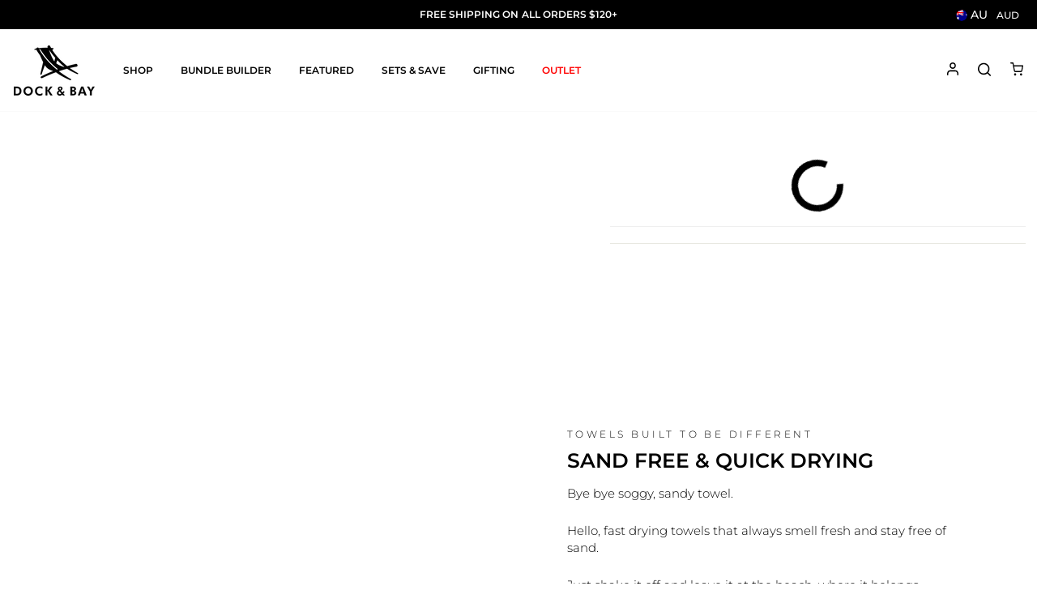

--- FILE ---
content_type: text/css
request_url: https://au.dockandbay.com/cdn/shop/t/6/assets/theme.scss.css?v=74976667815541430801739859822
body_size: 40716
content:
.clearfix:after{content:"";display:table;clear:both}@keyframes spin{0%{transform:rotate(0)}to{transform:rotate(360deg)}}@keyframes fadeIn{0%,35%{opacity:0}to{opacity:1}}@keyframes heroContentIn{0%,35%{opacity:0;transform:translateY(8px)}60%{opacity:1}to{transform:translateY(0)}}*,input,:before,:after{box-sizing:border-box}html,body{padding:0;margin:0}article,aside,details,figcaption,figure,footer,header,hgroup,main,nav,section,summary{display:block}audio,canvas,progress,video{display:inline-block;vertical-align:baseline}input[type=number]::-webkit-inner-spin-button,input[type=number]::-webkit-outer-spin-button{height:auto}input[type=search]::-webkit-search-cancel-button,input[type=search]::-webkit-search-decoration{-webkit-appearance:none}.grid{list-style:none;padding:0;margin:0 0 0 -22px}.grid:after{content:"";display:table;clear:both}@media only screen and (max-width: 768px){.grid{margin-left:-17px}}.grid--small{margin-left:-10px}.grid--small .grid__item{padding-left:10px}.grid__item{float:left;padding-left:22px;width:100%;min-height:1px}@media only screen and (max-width: 768px){.grid__item{padding-left:17px}}.grid__item[class*=--push]{position:relative}.grid--no-gutters{margin-left:0}.grid--no-gutters .grid__item{padding-left:0}.grid--small-gutters{margin-left:-10px;margin-bottom:-10px}.grid--small-gutters .grid__item{padding-left:10px;padding-bottom:10px}.grid--flush-bottom{margin-bottom:-22px;overflow:auto}.grid--flush-bottom>.grid__item{margin-bottom:22px}.grid--center{text-align:center}.grid--center .grid__item{float:none;display:inline-block;vertical-align:top;text-align:left}.grid--full{margin-left:0}.grid--full>.grid__item{padding-left:0}@media only screen and (min-width: 769px){.grid--table-large{display:table;width:100%;table-layout:fixed}.grid--table-large>.grid__item{display:table-cell;vertical-align:middle;float:none}}@media only screen and (max-width: 768px){.small--grid--flush{margin-left:-2px}.page-width .small--grid--flush{margin-left:-13px;margin-right:-11px}.small--grid--flush>.grid__item{padding-left:2px}}.one-whole{width:100%}.one-half{width:50%}.one-third{width:33.33333%}.two-thirds{width:66.66667%}.one-quarter{width:25%}.two-quarters{width:50%}.three-quarters{width:75%}.one-fifth{width:20%}.two-fifths{width:40%}.three-fifths{width:60%}.four-fifths{width:80%}.one-sixth{width:16.66667%}.two-sixths{width:33.33333%}.three-sixths{width:50%}.four-sixths{width:66.66667%}.five-sixths{width:83.33333%}.one-eighth{width:12.5%}.two-eighths{width:25%}.three-eighths{width:37.5%}.four-eighths{width:50%}.five-eighths{width:62.5%}.six-eighths{width:75%}.seven-eighths{width:87.5%}.one-tenth{width:10%}.two-tenths{width:20%}.three-tenths{width:30%}.four-tenths{width:40%}.five-tenths{width:50%}.six-tenths{width:60%}.seven-tenths{width:70%}.eight-tenths{width:80%}.nine-tenths{width:90%}.one-twelfth{width:8.33333%}.two-twelfths{width:16.66667%}.three-twelfths{width:25%}.four-twelfths{width:33.33333%}.five-twelfths{width:41.66667%}.six-twelfths{width:50%}.seven-twelfths{width:58.33333%}.eight-twelfths{width:66.66667%}.nine-twelfths{width:75%}.ten-twelfths{width:83.33333%}.eleven-twelfths{width:91.66667%}.show{display:block!important}.hide{display:none!important}.text-left{text-align:left!important}.text-right{text-align:right!important}.text-center{text-align:center!important}@media only screen and (max-width: 768px){.small--one-whole{width:100%}.small--one-half{width:50%}.small--one-third{width:33.33333%}.small--two-thirds{width:66.66667%}.small--one-quarter{width:25%}.small--two-quarters{width:50%}.small--three-quarters{width:75%}.small--one-fifth{width:20%}.small--two-fifths{width:40%}.small--three-fifths{width:60%}.small--four-fifths{width:80%}.small--one-sixth{width:16.66667%}.small--two-sixths{width:33.33333%}.small--three-sixths{width:50%}.small--four-sixths{width:66.66667%}.small--five-sixths{width:83.33333%}.small--one-eighth{width:12.5%}.small--two-eighths{width:25%}.small--three-eighths{width:37.5%}.small--four-eighths{width:50%}.small--five-eighths{width:62.5%}.small--six-eighths{width:75%}.small--seven-eighths{width:87.5%}.small--one-tenth{width:10%}.small--two-tenths{width:20%}.small--three-tenths{width:30%}.small--four-tenths{width:40%}.small--five-tenths{width:50%}.small--six-tenths{width:60%}.small--seven-tenths{width:70%}.small--eight-tenths{width:80%}.small--nine-tenths{width:90%}.small--one-twelfth{width:8.33333%}.small--two-twelfths{width:16.66667%}.small--three-twelfths{width:25%}.small--four-twelfths{width:33.33333%}.small--five-twelfths{width:41.66667%}.small--six-twelfths{width:50%}.small--seven-twelfths{width:58.33333%}.small--eight-twelfths{width:66.66667%}.small--nine-twelfths{width:75%}.small--ten-twelfths{width:83.33333%}.small--eleven-twelfths{width:91.66667%}.grid--uniform .small--one-half:nth-of-type(odd),.grid--uniform .small--one-third:nth-of-type(3n+1),.grid--uniform .small--one-quarter:nth-of-type(4n+1),.grid--uniform .small--one-fifth:nth-of-type(5n+1),.grid--uniform .small--one-sixth:nth-of-type(6n+1),.grid--uniform .small--two-sixths:nth-of-type(3n+1),.grid--uniform .small--three-sixths:nth-of-type(odd),.grid--uniform .small--one-eighth:nth-of-type(8n+1),.grid--uniform .small--two-eighths:nth-of-type(4n+1),.grid--uniform .small--four-eighths:nth-of-type(odd),.grid--uniform .small--five-tenths:nth-of-type(odd),.grid--uniform .small--one-twelfth:nth-of-type(12n+1),.grid--uniform .small--two-twelfths:nth-of-type(6n+1),.grid--uniform .small--three-twelfths:nth-of-type(4n+1),.grid--uniform .small--four-twelfths:nth-of-type(3n+1),.grid--uniform .small--six-twelfths:nth-of-type(odd){clear:both}}@media only screen and (min-width: 769px){.medium-up--one-whole{width:100%}.medium-up--one-half{width:50%}.medium-up--one-third{width:33.33333%}.medium-up--two-thirds{width:66.66667%}.medium-up--one-quarter{width:25%}.medium-up--two-quarters{width:50%}.medium-up--three-quarters{width:75%}.medium-up--one-fifth{width:20%}.medium-up--two-fifths{width:40%}.medium-up--three-fifths{width:60%}.medium-up--four-fifths{width:80%}.medium-up--one-sixth{width:16.66667%}.medium-up--two-sixths{width:33.33333%}.medium-up--three-sixths{width:50%}.medium-up--four-sixths{width:66.66667%}.medium-up--five-sixths{width:83.33333%}.medium-up--one-eighth{width:12.5%}.medium-up--two-eighths{width:25%}.medium-up--three-eighths{width:37.5%}.medium-up--four-eighths{width:50%}.medium-up--five-eighths{width:62.5%}.medium-up--six-eighths{width:75%}.medium-up--seven-eighths{width:87.5%}.medium-up--one-tenth{width:10%}.medium-up--two-tenths{width:20%}.medium-up--three-tenths{width:30%}.medium-up--four-tenths{width:40%}.medium-up--five-tenths{width:50%}.medium-up--six-tenths{width:60%}.medium-up--seven-tenths{width:70%}.medium-up--eight-tenths{width:80%}.medium-up--nine-tenths{width:90%}.medium-up--one-twelfth{width:8.33333%}.medium-up--two-twelfths{width:16.66667%}.medium-up--three-twelfths{width:25%}.medium-up--four-twelfths{width:33.33333%}.medium-up--five-twelfths{width:41.66667%}.medium-up--six-twelfths{width:50%}.medium-up--seven-twelfths{width:58.33333%}.medium-up--eight-twelfths{width:66.66667%}.medium-up--nine-twelfths{width:75%}.medium-up--ten-twelfths{width:83.33333%}.medium-up--eleven-twelfths{width:91.66667%}.grid--uniform .medium-up--one-half:nth-of-type(odd),.grid--uniform .medium-up--one-third:nth-of-type(3n+1),.grid--uniform .medium-up--one-quarter:nth-of-type(4n+1),.grid--uniform .medium-up--one-fifth:nth-of-type(5n+1),.grid--uniform .medium-up--one-sixth:nth-of-type(6n+1),.grid--uniform .medium-up--two-sixths:nth-of-type(3n+1),.grid--uniform .medium-up--three-sixths:nth-of-type(odd),.grid--uniform .medium-up--one-eighth:nth-of-type(8n+1),.grid--uniform .medium-up--two-eighths:nth-of-type(4n+1),.grid--uniform .medium-up--four-eighths:nth-of-type(odd),.grid--uniform .medium-up--five-tenths:nth-of-type(odd),.grid--uniform .medium-up--one-twelfth:nth-of-type(12n+1),.grid--uniform .medium-up--two-twelfths:nth-of-type(6n+1),.grid--uniform .medium-up--three-twelfths:nth-of-type(4n+1),.grid--uniform .medium-up--four-twelfths:nth-of-type(3n+1),.grid--uniform .medium-up--six-twelfths:nth-of-type(odd){clear:both}}@media only screen and (min-width: 1050px){.widescreen--one-whole{width:100%}.widescreen--one-half{width:50%}.widescreen--one-third{width:33.33333%}.widescreen--two-thirds{width:66.66667%}.widescreen--one-quarter{width:25%}.widescreen--two-quarters{width:50%}.widescreen--three-quarters{width:75%}.widescreen--one-fifth{width:20%}.widescreen--two-fifths{width:40%}.widescreen--three-fifths{width:60%}.widescreen--four-fifths{width:80%}.widescreen--one-sixth{width:16.66667%}.widescreen--two-sixths{width:33.33333%}.widescreen--three-sixths{width:50%}.widescreen--four-sixths{width:66.66667%}.widescreen--five-sixths{width:83.33333%}.widescreen--one-eighth{width:12.5%}.widescreen--two-eighths{width:25%}.widescreen--three-eighths{width:37.5%}.widescreen--four-eighths{width:50%}.widescreen--five-eighths{width:62.5%}.widescreen--six-eighths{width:75%}.widescreen--seven-eighths{width:87.5%}.widescreen--one-tenth{width:10%}.widescreen--two-tenths{width:20%}.widescreen--three-tenths{width:30%}.widescreen--four-tenths{width:40%}.widescreen--five-tenths{width:50%}.widescreen--six-tenths{width:60%}.widescreen--seven-tenths{width:70%}.widescreen--eight-tenths{width:80%}.widescreen--nine-tenths{width:90%}.widescreen--one-twelfth{width:8.33333%}.widescreen--two-twelfths{width:16.66667%}.widescreen--three-twelfths{width:25%}.widescreen--four-twelfths{width:33.33333%}.widescreen--five-twelfths{width:41.66667%}.widescreen--six-twelfths{width:50%}.widescreen--seven-twelfths{width:58.33333%}.widescreen--eight-twelfths{width:66.66667%}.widescreen--nine-twelfths{width:75%}.widescreen--ten-twelfths{width:83.33333%}.widescreen--eleven-twelfths{width:91.66667%}.grid--uniform .widescreen--one-half:nth-of-type(odd),.grid--uniform .widescreen--one-third:nth-of-type(3n+1),.grid--uniform .widescreen--one-quarter:nth-of-type(4n+1),.grid--uniform .widescreen--one-fifth:nth-of-type(5n+1),.grid--uniform .widescreen--one-sixth:nth-of-type(6n+1),.grid--uniform .widescreen--two-sixths:nth-of-type(3n+1),.grid--uniform .widescreen--three-sixths:nth-of-type(odd),.grid--uniform .widescreen--one-eighth:nth-of-type(8n+1),.grid--uniform .widescreen--two-eighths:nth-of-type(4n+1),.grid--uniform .widescreen--four-eighths:nth-of-type(odd),.grid--uniform .widescreen--five-tenths:nth-of-type(odd),.grid--uniform .widescreen--one-twelfth:nth-of-type(12n+1),.grid--uniform .widescreen--two-twelfths:nth-of-type(6n+1),.grid--uniform .widescreen--three-twelfths:nth-of-type(4n+1),.grid--uniform .widescreen--four-twelfths:nth-of-type(3n+1),.grid--uniform .widescreen--six-twelfths:nth-of-type(odd){clear:both}}@media only screen and (max-width: 768px){.small--show{display:block!important}.small--hide{display:none!important}.small--text-left{text-align:left!important}.small--text-right{text-align:right!important}.small--text-center{text-align:center!important}}@media only screen and (max-width: 959px){.medium-down--show{display:block!important}.medium-down--hide{display:none!important}.medium-down--text-left{text-align:left!important}.medium-down--text-right{text-align:right!important}.medium-down--text-center{text-align:center!important}}@media only screen and (min-width: 769px){.medium-up--show{display:block!important}.medium-up--hide{display:none!important}.medium-up--text-left{text-align:left!important}.medium-up--text-right{text-align:right!important}.medium-up--text-center{text-align:center!important}}@media only screen and (min-width: 1050px){.widescreen--show{display:block!important}.widescreen--hide{display:none!important}.widescreen--text-left{text-align:left!important}.widescreen--text-right{text-align:right!important}.widescreen--text-center{text-align:center!important}}@media only screen and (min-width: 769px){.medium-up--push-one-half{left:50%}.medium-up--push-one-third{left:33.33333%}.medium-up--push-two-thirds{left:66.66667%}.medium-up--push-one-quarter{left:25%}.medium-up--push-two-quarters{left:50%}.medium-up--push-three-quarters{left:75%}.medium-up--push-one-fifth{left:20%}.medium-up--push-two-fifths{left:40%}.medium-up--push-three-fifths{left:60%}.medium-up--push-four-fifths{left:80%}.medium-up--push-one-sixth{left:16.66667%}.medium-up--push-two-sixths{left:33.33333%}.medium-up--push-three-sixths{left:50%}.medium-up--push-four-sixths{left:66.66667%}.medium-up--push-five-sixths{left:83.33333%}.medium-up--push-one-eighth{left:12.5%}.medium-up--push-two-eighths{left:25%}.medium-up--push-three-eighths{left:37.5%}.medium-up--push-four-eighths{left:50%}.medium-up--push-five-eighths{left:62.5%}.medium-up--push-six-eighths{left:75%}.medium-up--push-seven-eighths{left:87.5%}.medium-up--push-one-tenth{left:10%}.medium-up--push-two-tenths{left:20%}.medium-up--push-three-tenths{left:30%}.medium-up--push-four-tenths{left:40%}.medium-up--push-five-tenths{left:50%}.medium-up--push-six-tenths{left:60%}.medium-up--push-seven-tenths{left:70%}.medium-up--push-eight-tenths{left:80%}.medium-up--push-nine-tenths{left:90%}.medium-up--push-one-twelfth{left:8.33333%}.medium-up--push-two-twelfths{left:16.66667%}.medium-up--push-three-twelfths{left:25%}.medium-up--push-four-twelfths{left:33.33333%}.medium-up--push-five-twelfths{left:41.66667%}.medium-up--push-six-twelfths{left:50%}.medium-up--push-seven-twelfths{left:58.33333%}.medium-up--push-eight-twelfths{left:66.66667%}.medium-up--push-nine-twelfths{left:75%}.medium-up--push-ten-twelfths{left:83.33333%}.medium-up--push-eleven-twelfths{left:91.66667%}}@media only screen and (min-width: 1050px){.widescreen--push-one-half{left:50%}.widescreen--push-one-third{left:33.33333%}.widescreen--push-two-thirds{left:66.66667%}.widescreen--push-one-quarter{left:25%}.widescreen--push-two-quarters{left:50%}.widescreen--push-three-quarters{left:75%}.widescreen--push-one-fifth{left:20%}.widescreen--push-two-fifths{left:40%}.widescreen--push-three-fifths{left:60%}.widescreen--push-four-fifths{left:80%}.widescreen--push-one-sixth{left:16.66667%}.widescreen--push-two-sixths{left:33.33333%}.widescreen--push-three-sixths{left:50%}.widescreen--push-four-sixths{left:66.66667%}.widescreen--push-five-sixths{left:83.33333%}.widescreen--push-one-eighth{left:12.5%}.widescreen--push-two-eighths{left:25%}.widescreen--push-three-eighths{left:37.5%}.widescreen--push-four-eighths{left:50%}.widescreen--push-five-eighths{left:62.5%}.widescreen--push-six-eighths{left:75%}.widescreen--push-seven-eighths{left:87.5%}.widescreen--push-one-tenth{left:10%}.widescreen--push-two-tenths{left:20%}.widescreen--push-three-tenths{left:30%}.widescreen--push-four-tenths{left:40%}.widescreen--push-five-tenths{left:50%}.widescreen--push-six-tenths{left:60%}.widescreen--push-seven-tenths{left:70%}.widescreen--push-eight-tenths{left:80%}.widescreen--push-nine-tenths{left:90%}.widescreen--push-one-twelfth{left:8.33333%}.widescreen--push-two-twelfths{left:16.66667%}.widescreen--push-three-twelfths{left:25%}.widescreen--push-four-twelfths{left:33.33333%}.widescreen--push-five-twelfths{left:41.66667%}.widescreen--push-six-twelfths{left:50%}.widescreen--push-seven-twelfths{left:58.33333%}.widescreen--push-eight-twelfths{left:66.66667%}.widescreen--push-nine-twelfths{left:75%}.widescreen--push-ten-twelfths{left:83.33333%}.widescreen--push-eleven-twelfths{left:91.66667%}}.flex-grid{display:-ms-flexbox;display:flex;-ms-flex-wrap:wrap;flex-wrap:wrap;-ms-flex:1 1 100%;flex:1 1 100%;-ms-flex-pack:center;justify-content:center}.flex-grid--center{-ms-flex-align:center;align-items:center}.flex-grid--gutters{margin-top:-15px;margin-left:-15px}.flex-grid__item{-ms-flex:0 1 100%;flex:0 1 100%;display:-ms-flexbox;display:flex;-ms-flex-align:stretch;align-items:stretch}.flex-grid--gutters .flex-grid__item{padding-top:15px;padding-left:15px}.flex-grid__item>*{-ms-flex:1 1 100%;flex:1 1 100%}.flex-grid__item--stretch{-ms-flex:1 1 100%;flex:1 1 100%}.flex-grid__item--stretch:first-child{min-width:250px}@media only screen and (min-width: 769px){.flex-grid__item--33{-ms-flex-preferred-size:33.33%;flex-basis:33.33%}.flex-grid__item--50{-ms-flex-preferred-size:50%;flex-basis:50%}}@media only screen and (max-width: 768px){.flex-grid__item--mobile-second{-ms-flex-order:2;order:2}}[tabindex="-1"]:focus{outline:none}html:not(.tab-outline) *:focus{outline:none}.is-transitioning{display:block!important;visibility:visible!important}.display-table{display:table;table-layout:fixed;width:100%}.display-table-cell{display:table-cell;vertical-align:middle;float:none}@media only screen and (min-width: 769px){.medium-up--display-table{display:table;table-layout:fixed;width:100%}.medium-up--display-table-cell{display:table-cell;vertical-align:middle;float:none}}.visually-hidden{clip:rect(0 0 0 0);clip:rect(0,0,0,0);overflow:hidden;position:absolute;height:1px;width:1px}.visually-invisible{opacity:0!important}.media,.media-flex{overflow:hidden;_overflow:visible;zoom:1}.media-img{float:left;margin-right:30px}.media-img-right{float:right;margin-left:30px}.media-img img,.media-img-right img{display:block}.skip-link:focus{clip:auto;width:auto;height:auto;margin:0;color:#000;background-color:#fff;padding:10px;opacity:1;z-index:10000;transition:none}html{-ms-touch-action:manipulation;touch-action:manipulation}html,body{background-color:#fff;color:#000}.page-width,.page-width-pdp{max-width:1440px;margin:0 auto}.page-width,.page-width-pdp,.page-full{padding:0 11px}@media only screen and (min-width: 769px){.page-width,.page-width-pdp,.page-full{padding:0 14px}}@media only screen and (max-width: 768px){.page-width--flush-small{padding:0}}.page-content,.shopify-policy__container{padding-top:40px;padding-bottom:40px}@media only screen and (min-width: 769px){.page-content,.shopify-policy__container{padding-top:75px;padding-bottom:75px}}.page-content--top,.page-content--with-blocks{padding-bottom:0}.page-content--bottom{padding-top:0}.main-content{display:block;min-height:300px}@media only screen and (min-width: 769px){.main-content{min-height:700px}}hr,.hr--small,.hr--medium,.hr--large{height:1px;border:0;border-top:1px solid #e8e8e1}.hr--small{margin:15px auto}.hr--medium{margin:25px auto}@media only screen and (min-width: 769px){.hr--medium{margin:35px auto}}.hr--large{margin:30px auto}@media only screen and (min-width: 769px){.hr--large{margin:45px auto}}.page-blocks+.hr--large,.page-blocks+[data-section-type=recently-viewed] .hr--large{margin-top:0}.hr--clear{border:0}@media only screen and (max-width: 768px){.table--responsive thead{display:none}.table--responsive tr{display:block}.table--responsive tr,.table--responsive td{float:left;clear:both;width:100%}.table--responsive th,.table--responsive td{display:block;text-align:right;padding:15px}.table--responsive td:before{content:attr(data-label);float:left;font-size:12px;padding-right:10px}}@media only screen and (max-width: 768px){.table--small-hide{display:none!important}.table__section+.table__section{position:relative;margin-top:10px;padding-top:15px}.table__section+.table__section:after{content:"";display:block;position:absolute;top:0;left:15px;right:15px;border-bottom:1px solid #e8e8e1}}body,input,textarea,button,select{font-size:11.9px;font-family:Montserrat,sans-serif;letter-spacing:0em;line-height:1.4;-webkit-font-smoothing:antialiased;-webkit-text-size-adjust:100%;text-rendering:optimizeSpeed}@media only screen and (min-width: 769px){body,input,textarea,button,select{font-size:14px}}body{font-weight:300}p{margin:0 0 15px}p img{margin:0}em{font-style:italic}b,strong{font-weight:700}small{font-size:.85em}sup,sub{position:relative;font-size:60%;vertical-align:baseline}sup{top:-.5em}sub{bottom:-.5em}blockquote,.rte blockquote{margin:0;padding:15px 30px 40px}blockquote p,.rte blockquote p{margin-bottom:0}blockquote p+cite,.rte blockquote p+cite{margin-top:15px}blockquote cite,.rte blockquote cite{display:block}blockquote cite:before,.rte blockquote cite:before{content:"\2014  "}code,pre{background-color:#faf7f5;font-family:Consolas,monospace;font-size:1em;border:0 none;padding:0 2px;color:#51ab62}pre{overflow:auto;padding:15px;margin:0 0 30px}label:not(.variant__button-label),.label{text-transform:uppercase;letter-spacing:.3em;font-size:.75em}label,.label-info{display:block;margin-bottom:10px}h1,.h1,h2,.h2,h3,.h3,h4,.h4,h5,.h5,h6,.h6{display:block;margin:0 0 7.5px}@media only screen and (min-width: 769px){h1,.h1,h2,.h2,h3,.h3,h4,.h4,h5,.h5,h6,.h6{margin:0 0 15px}}h1 a,.h1 a,h2 a,.h2 a,h3 a,.h3 a,h4 a,.h4 a,h5 a,.h5 a,h6 a,.h6 a{text-decoration:none;font-weight:inherit}h1,.h1,h2,.h2,h3,.h3{font-family:Montserrat,sans-serif;font-weight:600;letter-spacing:0em;line-height:1.2;text-transform:uppercase}h1,.h1{font-size:2.28571em}h2,.h2{font-size:1.96571em}h3,.h3{font-size:1.6em}h4,.h4{text-transform:uppercase;letter-spacing:.3em;font-size:.75em}h5,.h5,h6,.h6{text-transform:uppercase;letter-spacing:.3em;font-size:.75em;margin-bottom:10px}@media only screen and (max-width: 768px){h5,.h5,h6,.h6{margin-bottom:5px}}.text-spacing,.text-spacing.rte:last-child{margin-bottom:15px}@media only screen and (max-width: 768px){.rte table td,.rte table th{padding:6px 8px}}.collapsible-content .rte table td,.collapsible-content .rte table th{padding:6px 8px}.comment-author{margin-bottom:0}.comment-date{font-size:11.9px;display:block;margin-top:3px}@media only screen and (max-width: 768px){.comment-date{margin-bottom:15px}}.ajaxcart__product-meta{font-size:11.9px}.ajaxcart__subtotal,.ajaxcart__subtotal-b{text-transform:uppercase;letter-spacing:.3em;font-size:.75em;margin-bottom:10px}.ajaxcart__price{font-size:11.9px;margin-bottom:10px}.ajaxcart__price-b{font-size:11.9px;margin-bottom:10px;font-weight:700;font-size:16px;opacity:.5}.ajaxcart__product-price{font-size:11.9px;font-size:14px;margin-bottom:14px;color:#000}.ajaxcart__note{font-size:11.9px;opacity:.8;margin-bottom:.5rem}@media only screen and (max-width: 768px){.ajaxcart__note{font-size:12px}}.ajaxcart__note--terms{margin-top:10px}.ajaxcart__note--terms input{vertical-align:middle}.ajaxcart__note--terms label{display:inline}.ajaxcart__note--terms a{text-decoration:underline}.rte .enlarge-text{margin:0;font-size:1.3em}.rte .enlarge-text p:last-child{margin-bottom:0}@media only screen and (min-width: 769px){.rte .enlarge-text--offset p{padding-right:15%}.text-center .rte .enlarge-text--offset p{padding:0 5%}}@media only screen and (min-width: 769px){.table--small-text{font-size:11.9px}}.index-section--footer h3,.index-section--footer .h3{font-size:1.5em}ul,ol{margin:0 0 15px 30px;padding:0;text-rendering:optimizeLegibility}ol ol{list-style:lower-alpha}ol{list-style:decimal}ul ul,ul ol,ol ol,ol ul{margin:4px 0 5px 20px}li{margin-bottom:.25em}ul.square{list-style:square outside}ul.disc{list-style:disc outside}ol.alpha{list-style:lower-alpha outside}.no-bullets{list-style:none outside;margin-left:0}.inline-list{padding:0;margin:0}.inline-list li{display:inline-block;margin-bottom:0;vertical-align:middle}table{width:100%;border-spacing:1px;position:relative;border:0 none;background:#e8e8e1}.table-wrapper{max-width:100%;overflow:auto;-webkit-overflow-scrolling:touch}td,th{border:0 none;text-align:left;padding:10px 15px;background:#fff}th,.table__title{font-weight:700}a,.text-link{color:#000;text-decoration:none;background:transparent}a:hover,.text-link:hover{color:#000}.text-link{display:inline;border:0 none;background:none;padding:0;margin:0}.rte a,.shopify-policy__container a{color:#000}button{overflow:visible}button[disabled],html input[disabled]{cursor:default}.btn,.rte .btn,.shopify-payment-button .shopify-payment-button__button--unbranded,.product-reviews .spr-summary-actions a,.product-reviews .spr-button{line-height:1.42;text-decoration:none;text-align:center;white-space:normal;font-size:13px;font-weight:700;text-transform:uppercase;letter-spacing:.3em;display:inline-block;padding:11px 20px;margin:0;width:auto;min-width:90px;vertical-align:middle;cursor:pointer;border:1px solid transparent;-webkit-user-select:none;-moz-user-select:none;-ms-user-select:none;user-select:none;-webkit-appearance:none;-moz-appearance:none;border-radius:50px;color:#fff;background:#111}@media only screen and (max-width: 768px){.btn,.rte .btn,.shopify-payment-button .shopify-payment-button__button--unbranded,.product-reviews .spr-summary-actions a,.product-reviews .spr-button{padding:9px 17px;font-size:11px}}.btn:hover,.rte .btn:hover,.shopify-payment-button .shopify-payment-button__button--unbranded:hover,.product-reviews .spr-summary-actions a:hover,.product-reviews .spr-button:hover{color:#fff;background-color:#111}.btn[disabled],.btn.disabled,.rte .btn[disabled],.rte .btn.disabled,.shopify-payment-button .shopify-payment-button__button--unbranded[disabled],.shopify-payment-button .shopify-payment-button__button--unbranded.disabled,.product-reviews .spr-summary-actions a[disabled],.product-reviews .spr-summary-actions a.disabled,.product-reviews .spr-button[disabled],.product-reviews .spr-button.disabled{cursor:default;color:#717171;background-color:#f6f6f6}.btn[disabled]:hover,.btn.disabled:hover,.rte .btn[disabled]:hover,.rte .btn.disabled:hover,.shopify-payment-button .shopify-payment-button__button--unbranded[disabled]:hover,.shopify-payment-button .shopify-payment-button__button--unbranded.disabled:hover,.product-reviews .spr-summary-actions a[disabled]:hover,.product-reviews .spr-summary-actions a.disabled:hover,.product-reviews .spr-button[disabled]:hover,.product-reviews .spr-button.disabled:hover{color:#717171;background-color:#f6f6f6}.btn:not(.btn--secondary):not(.btn--tertiary):not(.btn--inverse):not(.btn--body),.rte .btn:not(.btn--secondary):not(.btn--tertiary):not(.btn--inverse):not(.btn--body),.shopify-payment-button .shopify-payment-button__button--unbranded:not(.btn--secondary):not(.btn--tertiary):not(.btn--inverse):not(.btn--body),.product-reviews .spr-summary-actions a:not(.btn--secondary):not(.btn--tertiary):not(.btn--inverse):not(.btn--body),.product-reviews .spr-button:not(.btn--secondary):not(.btn--tertiary):not(.btn--inverse):not(.btn--body){position:relative;overflow:hidden;transition:background .2s ease 0s}.btn:not(.btn--secondary):not(.btn--tertiary):not(.btn--inverse):not(.btn--body):after,.rte .btn:not(.btn--secondary):not(.btn--tertiary):not(.btn--inverse):not(.btn--body):after,.shopify-payment-button .shopify-payment-button__button--unbranded:not(.btn--secondary):not(.btn--tertiary):not(.btn--inverse):not(.btn--body):after,.product-reviews .spr-summary-actions a:not(.btn--secondary):not(.btn--tertiary):not(.btn--inverse):not(.btn--body):after,.product-reviews .spr-button:not(.btn--secondary):not(.btn--tertiary):not(.btn--inverse):not(.btn--body):after{content:"";position:absolute;top:0;left:150%;width:200%;height:100%;transform:skew(-20deg);background-image:linear-gradient(to right,transparent,rgba(255,255,255,.25),transparent)}.btn:not(.btn--secondary):not(.btn--tertiary):not(.btn--inverse):not(.btn--body):hover:after,.rte .btn:not(.btn--secondary):not(.btn--tertiary):not(.btn--inverse):not(.btn--body):hover:after,.shopify-payment-button .shopify-payment-button__button--unbranded:not(.btn--secondary):not(.btn--tertiary):not(.btn--inverse):not(.btn--body):hover:after,.product-reviews .spr-summary-actions a:not(.btn--secondary):not(.btn--tertiary):not(.btn--inverse):not(.btn--body):hover:after,.product-reviews .spr-button:not(.btn--secondary):not(.btn--tertiary):not(.btn--inverse):not(.btn--body):hover:after{animation:shine .75s cubic-bezier(.01,.56,1,1)}.btn:not(.btn--secondary):not(.btn--tertiary):not(.btn--inverse):not(.btn--body):hover,.rte .btn:not(.btn--secondary):not(.btn--tertiary):not(.btn--inverse):not(.btn--body):hover,.shopify-payment-button .shopify-payment-button__button--unbranded:not(.btn--secondary):not(.btn--tertiary):not(.btn--inverse):not(.btn--body):hover,.product-reviews .spr-summary-actions a:not(.btn--secondary):not(.btn--tertiary):not(.btn--inverse):not(.btn--body):hover,.product-reviews .spr-button:not(.btn--secondary):not(.btn--tertiary):not(.btn--inverse):not(.btn--body):hover{background:#2b2b2b;transition-delay:.25s}.btn:not(.btn--secondary):not(.btn--tertiary):not(.btn--inverse):not(.btn--body):active,.rte .btn:not(.btn--secondary):not(.btn--tertiary):not(.btn--inverse):not(.btn--body):active,.shopify-payment-button .shopify-payment-button__button--unbranded:not(.btn--secondary):not(.btn--tertiary):not(.btn--inverse):not(.btn--body):active,.product-reviews .spr-summary-actions a:not(.btn--secondary):not(.btn--tertiary):not(.btn--inverse):not(.btn--body):active,.product-reviews .spr-button:not(.btn--secondary):not(.btn--tertiary):not(.btn--inverse):not(.btn--body):active{background:#111;transition-delay:0s}.shopify-payment-button .shopify-payment-button__button--unbranded:hover:not([disabled]){color:#fff;background-color:#111}.btn--secondary,.rte .btn--secondary{color:#000;border:1px solid #e8e8e1;background-color:transparent}.btn--secondary:hover,.rte .btn--secondary:hover{color:#000;border-color:#e8e8e1;background-color:transparent}.btn--secondary:hover:before,.rte .btn--secondary:hover:before{border-color:#e8e8e1}.btn--secondary:hover:after,.rte .btn--secondary:hover:after{border-color:#e8e8e1}.btn--tertiary,.rte .btn--tertiary{font-weight:400;text-transform:none;letter-spacing:initial;background-color:transparent;border:1px solid #e8e8e1;color:#000;padding:8px 10px;white-space:nowrap}.btn--tertiary:hover,.rte .btn--tertiary:hover{background-color:transparent;color:#000}.btn--tertiary[disabled],.btn--tertiary.disabled,.rte .btn--tertiary[disabled],.rte .btn--tertiary.disabled{cursor:default;color:#717171;background-color:#f6f6f6}.btn--tertiary-active{background:#111;border-color:#111}.btn--tertiary-active:hover{color:#fff;background:#111}.btn--body,.btn--body:hover,.btn--body:active{border:1px solid #e8e8e1;background-color:#fff;color:#000}.btn--circle{padding:10px;border-radius:50%;min-width:0;line-height:1}.btn--circle .icon{width:20px;height:20px}.btn--circle:before,.btn--circle:after{content:none;background:none;width:auto}.btn--circle.btn--large .icon{width:30px;height:30px}.btn--circle.btn--large{padding:15px}.btn--small,.collapsibles-wrapper .spr-summary-actions a,.collapsibles-wrapper .spr-button{padding:8px 14px;background-position:150% 45%;min-width:90px;font-size:12px}@media only screen and (max-width: 768px){.btn--small,.collapsibles-wrapper .spr-summary-actions a,.collapsibles-wrapper .spr-button{font-size:10px}}.btn--secondary.btn--small{font-weight:400}.btn--large{padding:15px 20px}.btn--full{width:100%;transition:none;padding:13px 20px}.btn--inverse{background-color:transparent;color:#fff;border:2px solid #fff}.btn--inverse:hover,.btn--inverse:focus{background-color:transparent}.hero__link .btn--inverse{color:#fff;border-color:#fff}.btn--loading{position:relative;text-indent:-9999px;background-color:#040404;color:#040404}.btn--loading:hover,.btn--loading:active{background-color:#040404;color:#040404}.btn--loading:before{content:"ADDED";display:block;width:24px;height:24px;position:absolute;left:50%;top:50%;margin-left:-12px;margin-top:-12px;border-radius:50%;border:3px solid white;border-top-color:transparent;animation:spin 1s infinite linear}.return-link{text-align:center;padding:15px 25px;margin-top:50px}@media only screen and (max-width: 768px){.return-link{padding:22px 17px;width:100%}}.return-link .icon{width:20px;margin-right:8px}.collapsible-trigger-btn{text-align:left;text-align:center;text-transform:uppercase;letter-spacing:.3em;font-size:.75em;display:block;width:100%;padding:17.14286px 0}@media only screen and (max-width: 768px){.collapsible-trigger-btn{padding:15px 0}}.collapsible-trigger-btn--borders{border:1px solid #e8e8e1;border-bottom:0;padding:12px}.collapsible-trigger-btn--borders .collapsible-trigger__icon{right:12px}@media only screen and (min-width: 769px){.collapsible-trigger-btn--borders{padding:15px}.collapsible-trigger-btn--borders .collapsible-trigger__icon{right:15px}}.collapsible-content+.collapsible-trigger-btn--borders{margin-top:-1px}.collapsible-trigger-btn--borders+.collapsible-content .collapsible-content__inner{font-size:12px;border:1px solid #e8e8e1;border-top:0;padding:20px 20px 10px!important}@media only screen and (min-width: 769px){.collapsible-trigger-btn--borders+.collapsible-content .collapsible-content__inner{font-size:11.9px}}.collapsible-trigger-btn--borders+.collapsible-content--expanded{margin-bottom:30px}.collapsible-trigger-btn--borders+.collapsible-content--expanded:last-child{margin-bottom:-1px}.collapsible-trigger-btn--borders-top{border-top:1px solid #e8e8e1}.shopify-payment-button{margin-top:10px}.shopify-payment-button .shopify-payment-button__button--unbranded{display:block;width:100%;transition:none}.payment-buttons .add-to-cart,.payment-buttons .shopify-payment-button,.payment-buttons .shopify-payment-button__button--unbranded{min-height:50px}.add-to-cart.btn--secondary{border:1px solid black}.shopify-payment-button__button--hidden{display:none!important}img{border:0 none}svg:not(:root){overflow:hidden}img,iframe{max-width:100%}img[data-sizes=auto]{display:block;width:100%}.lazyload{opacity:0}.no-js .lazyload{display:none}.lazyloaded{opacity:1;transition:opacity .4s ease}.video-wrapper{position:relative;overflow:hidden;max-width:100%;padding-bottom:56.25%;height:0;height:auto}.video-wrapper iframe{position:absolute;top:0;left:0;width:100%;height:100%}.video-wrapper--modal{width:1000px}.grid__image-ratio{position:relative;background-repeat:no-repeat;background-size:contain;background-position:center center;background-color:#fff;opacity:0}.grid__image-ratio.lazyloaded{opacity:1;animation:fade-in 1s cubic-bezier(.26,.54,.32,1) 0s forwards;transition:none}.grid__image-ratio:before{content:"";display:block;height:0;width:100%}.grid__image-ratio .placeholder-svg{position:absolute;top:0;right:0;bottom:0;left:0}.grid__image-ratio--object{opacity:1}.grid__image-ratio--cover{background-size:cover}.grid__image-ratio--wide:before{padding-bottom:56.25%}.grid__image-ratio--landscape:before{padding-bottom:75%}.grid__image-ratio--square:before{padding-bottom:100%}.grid__image-ratio--portrait:before{padding-bottom:150%}.image-fit{position:relative;width:100%;height:100%;object-fit:cover;font-family:"object-fit: cover";z-index:1}.parallax-container{position:absolute;top:-30%;left:0;height:160%;width:100%}.parallax-image{position:absolute;top:0;left:0;bottom:0;width:100%;background-size:cover;background-position:50% 50%;background-repeat:no-repeat}@media only screen and (min-width: 769px){.parallax-image{background-attachment:fixed}.js-ipad .parallax-image{background-attachment:initial}}form{margin:0}.form-vertical{text-align:center;margin-bottom:15px}.form-vertical label{text-align:left}.inline{display:inline}@media only screen and (max-width: 959px){input,textarea,select{font-size:16px!important}}button,input,textarea{-webkit-appearance:none;-moz-appearance:none}button{background:none;border:none;display:inline-block;cursor:pointer}fieldset{border:1px solid #e8e8e1;padding:15px}legend{border:0;padding:0}button,input[type=submit]{cursor:pointer}input,textarea,select{border:1px solid #e8e8e1;max-width:100%;padding:8px 10px;border-radius:0}input[disabled],input.disabled,textarea[disabled],textarea.disabled,select[disabled],select.disabled{cursor:default;background-color:#f6f6f6;border-color:#b6b6b6}input.input-full,textarea.input-full,select.input-full{width:100%}textarea{min-height:100px}input[type=checkbox],input[type=radio]{margin:0 10px 0 0;padding:0;width:auto}input[type=checkbox]{-webkit-appearance:checkbox;-moz-appearance:checkbox}input[type=radio]{-webkit-appearance:radio;-moz-appearance:radio}input[type=image]{padding-left:0;padding-right:0}select{-webkit-appearance:none;-moz-appearance:none;appearance:none;background-position:right center;background-image:url(//au.dockandbay.com/cdn/shop/t/6/assets/ico-select.svg);background-repeat:no-repeat;background-position:right 10px center;background-color:transparent;background-size:11px;padding-right:28px;text-indent:.01px;text-overflow:"";cursor:pointer;color:inherit}optgroup{font-weight:700}option{color:#000;background-color:#fff}option[disabled]{color:#ccc}select::-ms-expand{display:none}.hidden-label{clip:rect(0 0 0 0);clip:rect(0,0,0,0);overflow:hidden;position:absolute;height:1px;width:1px}label[for]{cursor:pointer}.form-vertical input,.form-vertical select,.form-vertical textarea{display:block;margin-bottom:30px}.form-vertical input[type=checkbox],.form-vertical input[type=radio],.form-vertical .btn{display:inline-block}small{display:block}input.error,textarea.error{border-color:#d02e2e;background-color:#fff6f6;color:#d02e2e}label.error{color:#d02e2e}.selector-wrapper label{margin-right:10px}.selector-wrapper+.selector-wrapper{margin-top:15px}.input-group{display:-ms-flexbox;display:flex}.input-group .input-group-field:first-child,.input-group .input-group-btn:first-child .btn,.input-group input[type=hidden]:first-child+.input-group-field{border-radius:0}.input-group .input-group-field:last-child{border-radius:0}.input-group .input-group-btn:first-child .btn,.input-group input[type=hidden]:first-child+.input-group-btn .btn{border-radius:50px 0 0 50px}.input-group .input-group-btn:last-child .btn{border-radius:0 50px 50px 0}.input-group input::-moz-focus-inner{border:0;padding:0;margin-top:-1px;margin-bottom:-1px}.input-group-field{-ms-flex:1 1 auto;flex:1 1 auto;margin:0;min-width:0}.input-group-btn{-ms-flex:0 1 auto;flex:0 1 auto;margin:0;display:-ms-flexbox;display:flex}.input-group-btn .icon{vertical-align:initial}.icon{display:inline-block;width:20px;height:20px;vertical-align:middle;fill:currentColor}.no-svg .icon{display:none}.icon--full-color{fill:initial}svg.icon:not(.icon--full-color) circle,svg.icon:not(.icon--full-color) ellipse,svg.icon:not(.icon--full-color) g,svg.icon:not(.icon--full-color) line,svg.icon:not(.icon--full-color) path,svg.icon:not(.icon--full-color) polygon,svg.icon:not(.icon--full-color) polyline,svg.icon:not(.icon--full-color) rect,symbol.icon:not(.icon--full-color) circle,symbol.icon:not(.icon--full-color) ellipse,symbol.icon:not(.icon--full-color) g,symbol.icon:not(.icon--full-color) line,symbol.icon:not(.icon--full-color) path,symbol.icon:not(.icon--full-color) polygon,symbol.icon:not(.icon--full-color) polyline,symbol.icon:not(.icon--full-color) rect{fill:inherit;stroke:inherit}.icon-cart circle,.icon-cart ellipse,.icon-cart g,.icon-cart line,.icon-cart path,.icon-cart polygon,.icon-cart polyline,.icon-cart rect,.icon-bag circle,.icon-bag ellipse,.icon-bag g,.icon-bag line,.icon-bag path,.icon-bag polygon,.icon-bag polyline,.icon-bag rect,.icon-search circle,.icon-search ellipse,.icon-search g,.icon-search line,.icon-search path,.icon-search polygon,.icon-search polyline,.icon-search rect,.icon-close circle,.icon-close ellipse,.icon-close g,.icon-close line,.icon-close path,.icon-close polygon,.icon-close polyline,.icon-close rect,.icon-chevron-down circle,.icon-chevron-down ellipse,.icon-chevron-down g,.icon-chevron-down line,.icon-chevron-down path,.icon-chevron-down polygon,.icon-chevron-down polyline,.icon-chevron-down rect,.icon-email circle,.icon-email ellipse,.icon-email g,.icon-email line,.icon-email path,.icon-email polygon,.icon-email polyline,.icon-email rect,.icon-user circle,.icon-user ellipse,.icon-user g,.icon-user line,.icon-user path,.icon-user polygon,.icon-user polyline,.icon-user rect,.icon-hamburger circle,.icon-hamburger ellipse,.icon-hamburger g,.icon-hamburger line,.icon-hamburger path,.icon-hamburger polygon,.icon-hamburger polyline,.icon-hamburger rect,.icon-filter circle,.icon-filter ellipse,.icon-filter g,.icon-filter line,.icon-filter path,.icon-filter polygon,.icon-filter polyline,.icon-filter rect{fill:none!important;stroke-width:2px;stroke:currentColor!important;stroke-linecap:miter;stroke-linejoin:miter}.icon-cart circle{fill:currentColor!important}.icon__fallback-text{clip:rect(0 0 0 0);clip:rect(0,0,0,0);overflow:hidden;position:absolute;height:1px;width:1px}.payment-icons{text-align:center;-webkit-user-select:none;-moz-user-select:none;-ms-user-select:none;user-select:none;cursor:default;margin-bottom:15px}@media only screen and (min-width: 769px){.payment-icons{margin-top:30px;margin-bottom:0}}.payment-icons li{cursor:default;margin:0 4px}.payment-icons .icon{width:40px;height:40px}.payment-icons .icon__fallback-text{text-transform:capitalize}.js-drawer-open{overflow:hidden}.drawer{display:none;position:fixed;overflow:hidden;-webkit-overflow-scrolling:touch;top:0;bottom:0;max-width:95%;z-index:30;color:#000;background-color:#fff;box-shadow:0 0 150px #0000001a;transition:transform .25s cubic-bezier(.165,.84,.44,1)}@media only screen and (min-width: 769px){.drawer{padding:0 30px 30px}}@media only screen and (max-width: 768px){.drawer{max-width:100%}.drawer .drawer__main{position:relative;width:100%;height:100%}}.drawer a:not(.btn){color:#000}.drawer a:not(.btn):hover{color:#000}.drawer input,.drawer textarea{border-color:#e8e8e1}.drawer .btn{background-color:#000;color:#fff}.drawer .btn:disabled{background-color:#f6f6f6;border-color:transparent;color:#717171}.drawer__shopping{color:#fff!important;background:#000;margin-top:0;margin-left:20px;padding:10px;border-radius:8px;font-weight:700;position:relative;display:inline-block}.drawer--left{width:335px;left:-335px}.drawer--left.drawer--is-open{display:block;transform:translate(335px);transition-duration:.45s;z-index:9999}.drawer--right{width:300px;right:-300px}@media only screen and (min-width: 769px){.drawer--right{width:400px;right:-400px}}.drawer--right.drawer--is-open{display:block;transform:translate(-300px);transition-duration:.45s}@media only screen and (min-width: 769px){.drawer--right.drawer--is-open{transform:translate(-400px)}}.drawer--right-b{width:375px;right:-375px}@media only screen and (min-width: 769px){.drawer--right-b{width:429px;right:-429px}}.drawer--right-b.drawer--is-open{display:block;transform:translate(-375px);transition-duration:.45s}@media only screen and (max-width: 768px){.drawer--right-b.drawer--is-open{width:100%}}@media only screen and (min-width: 769px){.drawer--right-b.drawer--is-open{transform:translate(-429px)}}.drawer--is-open-b{display:block;transform:translate(-375px);transition-duration:.45s}@media only screen and (min-width: 769px){.drawer--is-open-b{transform:translate(-429px)}}.js-drawer-open .main-content:after,.js-drawer-closing .main-content:after{content:"";display:block;position:fixed;top:0;left:0;right:0;bottom:0;background-color:#36363680;z-index:26}.js-drawer-closing .main-content:after{animation:overlay-off .25s forwards}.drawer__header{height:70px;width:100%;padding:11.53846px 0;margin-bottom:0;background:#fff;display:flex;align-items:center;z-index:10}@media only screen and (min-width: 769px){.drawer__header{height:119px}}.drawer__header-b{height:70px;width:100%;padding:11.53846px 0;margin-bottom:0;border-bottom:1px solid #e8e8e1;display:flex;justify-content:center;align-items:center}@media only screen and (min-width: 769px){.drawer__header-b{height:61px}}.drawer__cart-icon,.drawer__cart-icon .drawer__cart-icon-inner{position:relative;display:flex;justify-content:center;align-items:center}.drawer__cart-icon svg{display:flex;justify-content:center;align-items:center}.drawer__cart-icon span{position:absolute;font-size:12px;top:40%;font-weight:900;color:#02cfcb}.drawer__header--logo-left{justify-content:flex-start;padding-left:17px}.drawer__header--logo-center{justify-content:center}.drawer__header--logo-right{justify-content:flex-end;padding-right:17px}@media only screen and (min-width: 769px){.drawer__header--full{padding-left:30px;padding-right:30px}}.drawer__sub-header{justify-content:center}.drawer__fixed-header{height:70px;overflow:visible}@media only screen and (min-width: 769px){.drawer__fixed-header{height:119px}}.drawer__fixed-header-b{position:absolute;top:0;left:0;right:0;overflow:visible;z-index:5;background:#fff}@media only screen and (min-width: 769px){.drawer__fixed-header-b{height:61px}}@media only screen and (min-width: 769px){.drawer__fixed-header:not(.drawer__fixed-header--full){left:30px;right:30px}}.drawer__bar{display:flex;flex-direction:column;justify-content:center;align-items:center;padding:0;text-align:center}.drawer__bar .drawer__progress{height:35px;position:relative;width:100%}.drawer__bar .drawer__bar-progress-complete,.drawer__bar .minimum-order-drawer__bar-progress-complete{position:absolute;top:1px;left:2px;height:10px;width:0%;background:#02cfcb;border-radius:50px}.hasUpsells-margin{margin:0 17px}.hasUpsells-height{max-height:unset}.drawer__title,.drawer__close{display:table-cell;vertical-align:middle}.drawer__title{width:100%}@media only screen and (max-width: 768px){.drawer__title{padding-left:15px}}.drawer__title-b{margin-bottom:unset;text-align:center;font-size:18px;color:#000000a3}.drawer__close{width:1%;text-align:center}.drawer__close-b{width:unset}.drawer__close_out{position:absolute;left:335px;top:0;background:#000;display:flex;width:40px;height:40px;justify-content:center;z-index:999;color:#fff}.drawer__close_out .drawer__close-button{padding:unset}.drawer__close_out .drawer__close-button svg{fill:#fff!important;stroke:#fff!important}.drawer__close-button{position:relative;height:100%;padding:0 15px;color:inherit}.drawer__close-button:active{background-color:#f2f2f2}.drawer__close-button .icon{height:28px;width:28px}@media only screen and (min-width: 769px){.drawer__close-button{right:-30px}}@media only screen and (min-width: 769px){.drawer__close-button-b{right:unset}}.drawer__close--left{text-align:left}.drawer__close--left .drawer__close-button{right:auto;left:-30px}.drawer__inner{width:100%;padding:15px 17px 17px;overflow:auto;height:100%;-webkit-overflow-scrolling:touch}@media only screen and (min-width: 769px){.drawer__inner{top:119px;padding-left:30px;padding-right:30px}}.drawer--has-fixed-footer .drawer__inner{overflow:hidden;overflow-y:auto}.drawer__inner-b{position:absolute;top:58px;bottom:0;left:0;right:0;padding:15px 15px 0;overflow:auto;-webkit-overflow-scrolling:touch}@media only screen and (min-width: 769px){.drawer__inner-b{top:61px}}.drawer__inner-b #cart_drawer .ajaxcart__product:first-of-type{margin-top:24px}@media only screen and (max-width: 768px){.drawer__inner-b #cart_drawer .ajaxcart__product:first-of-type{margin-top:8px}}.drawer__inner-b #cart_drawer .ajaxcart__product:last-of-type{margin-bottom:24px}@media only screen and (max-width: 768px){.drawer__inner-b #cart_drawer .ajaxcart__product:last-of-type{margin-bottom:20px}}.drawer__inner-b .ajaxcart__product{padding-left:20px;padding-right:20px}.drawer--has-fixed-footer .drawer__inner-b{overflow:hidden;overflow-y:auto;padding-left:unset;padding-right:unset;padding-top:unset}.drawer__inner-cart{padding-left:unset!important;padding-right:unset!important;position:relative!important}.drawer__inner-submenu{padding:20px 20px 95px}.drawer__inner--has-fixed-footer{position:absolute;top:0;left:0;right:0;margin:0;padding:15px 15px 0;bottom:130px;overflow:auto;-webkit-overflow-scrolling:touch}@media only screen and (min-width: 769px){.drawer__inner--has-fixed-footer{padding:22.22222px 30px 0}}@media screen and (max-height: 400px){.drawer__inner--has-fixed-footer{position:static;padding:0}}.drawer__footer{border-top:1px solid #e8e8e1;padding-top:15px}@media only screen and (min-width: 769px){.drawer__footer{padding-top:22.22222px}}.drawer__footer--fixed{position:absolute;bottom:0;left:15px;right:15px;min-height:130px;padding-bottom:30px}@media only screen and (max-width: 768px){.drawer__footer--fixed{padding-bottom:15px}}@media only screen and (min-width: 769px){.drawer__footer--fixed{left:30px;right:30px}}@media screen and (max-height: 400px){.drawer__footer--fixed{position:static}}.drawer__footer-b{box-shadow:0 -5px 14px #0000001a;left:0;right:0;padding:15px 26px}@media only screen and (min-width: 769px){.drawer__footer-b{padding:15px 30px 35px}}.drawer__footer--fixed-b{bottom:0;position:sticky;z-index:5;background:#fff;min-height:130px;height:unset!important}@media screen and (max-height: 400px){.drawer__footer--fixed-b{position:static}}.drawer__cart.is-loading{min-height:100px}.drawer__cart.is-loading .cart{transition:opacity .3s ease .7s;opacity:.4}.upsell-divider{background-color:#02cfcb;width:100%;text-align:center;padding:12px 0;color:#fff;font-weight:700}@media only screen and (max-width: 768px){.upsell-divider{padding:6px 0;margin-bottom:unset}}.upsellProductThumb{border-bottom:1px solid #e8e8e1;padding-bottom:22px}@media only screen and (max-width: 768px){.upsellProductThumb{padding-bottom:32px}}.upsellProductThumb:not(:first-child){margin-top:12px}#CartSpecialInstructions{margin-top:10px;margin-bottom:10px;min-height:60px;height:60px}@media only screen and (min-width: 769px){#CartSpecialInstructions{min-height:80px;height:80px}}.ajaxcart__row>.grid{margin-left:-15px}.ajaxcart__row>.grid>.grid__item{padding-left:15px}.ajaxcart__product{position:relative;max-height:500px}.ajaxcart__product.is-removed{max-height:0;overflow:hidden;visibility:hidden;-webkit-backface-visibility:hidden;backface-visibility:hidden;transition:all .45s cubic-bezier(.57,.06,.05,.95)}.ajaxcart__row{padding-bottom:15px;margin-bottom:15px;border-bottom:1px solid #e8e8e1}@media only screen and (min-width: 769px){.ajaxcart__row{padding-bottom:22.22222px;margin-bottom:22.22222px}}.ajaxcart__product:last-child .ajaxcart__row{border-bottom:0 none;padding-bottom:0}.ajaxcart__row-b{padding-bottom:15px;margin-bottom:15px;border-bottom:1px solid #e8e8e1}@media only screen and (min-width: 769px){.ajaxcart__row-b{padding-bottom:22.22222px;margin-bottom:22.22222px}}.ajaxcart__product:last-child .ajaxcart__row-b{border-bottom:0 none;padding-bottom:0}.ajaxcart__product-image{display:block;overflow:hidden;padding-top:3px}.ajaxcart__product-image img{display:block;margin:0 auto;max-width:100%}.ajaxcart__product-name,.ajaxcart__product-meta{display:block}.ajaxcart__product-meta-b{border-top:1px solid #e8e8e8;border-bottom:1px solid #e8e8e8;height:30px;display:flex;align-items:center;margin:14px 0 0;color:#030303;font-size:10px;font-weight:600;color:#000}.ajaxcart__product-meta-key{margin:0 0 8px;border-top:unset}.ajaxcart__follow{width:100%;display:flex;color:#000}.ajaxcart__follow:before{display:inline-block;content:"|";color:#e8e8e8;margin:0 8px}.ajaxcart__product-remove{color:#02cfcb;font-size:14px;font-weight:700;border-bottom:1px solid #02cfcb;cursor:pointer}@media only screen and (max-width: 320px){.ajaxcart__product-remove{font-size:10px}}.ajaxcart__product-name-b{font-weight:700;text-transform:uppercase;margin:12px 0;color:#000}@media only screen and (max-width: 768px){.ajaxcart__product-name-b{font-size:13px}}.ajaxcart__product-name--wrapper{margin-bottom:11px}.ajaxcart__product-name+.ajaxcart__product-meta{padding-top:8px}.ajaxcart__discount{padding-top:3px}.placeholder-svg{fill:#999;background-color:#e1e1e1;width:100%;height:100%;max-width:100%;max-height:100%;display:block;padding:30px 0}.placeholder-noblocks{padding:40px;text-align:center}.animation-cropper{overflow:hidden;display:-ms-inline-flexbox;display:inline-flex}.animation-delay-1{animation-delay:0s!important}.animation-delay-2{animation-delay:.12s!important}.animation-delay-3{animation-delay:.18s!important}.animation-delay-4{animation-delay:.24s!important}.animation-delay-5{animation-delay:.3s!important}.animation-delay-6{animation-delay:.36s!important}.animation-delay-7{animation-delay:.42s!important}.animation-delay-8{animation-delay:.48s!important}.animation-delay-9{animation-delay:.54s!important}.animation-delay-10{animation-delay:.6s!important}.animation-delay-11{animation-delay:.66s!important}.animation-delay-12{animation-delay:.72s!important}.animation-delay-13{animation-delay:.78s!important}.animation-delay-14{animation-delay:.84s!important}.animation-delay-15{animation-delay:.9s!important}.animation-delay-16{animation-delay:.96s!important}.animation-delay-17{animation-delay:1.02s!important}.animation-delay-18{animation-delay:1.08s!important}.animation-delay-19{animation-delay:1.14s!important}.image-wrap{background:#fff;overflow:hidden}.image-wrap img:not([role=presentation]){display:block}.no-js .image-wrap img:not([role=presentation]).lazyload{display:none}.image-wrap img:not([role=presentation]),.image-wrap svg,.image-wrap .animate-me{opacity:0}.no-js .image-wrap img:not([role=presentation]),.no-js .image-wrap svg,.no-js .image-wrap .animate-me{opacity:1}.aos-animate .image-wrap .lazyloaded:not([role=presentation]),.aos-animate .image-wrap svg,.aos-animate .image-wrap .animate-me{animation:fade-in 1s cubic-bezier(.26,.54,.32,1) 0s forwards}[data-aos=row-of-3].aos-animate:nth-child(3n+2) .image-wrap img{animation-delay:.15s}[data-aos=row-of-3].aos-animate:nth-child(3n+3) .image-wrap img{animation-delay:.3s}[data-aos=row-of-4].aos-animate:nth-child(4n+2) .image-wrap img{animation-delay:.12s}[data-aos=row-of-4].aos-animate:nth-child(4n+3) .image-wrap img{animation-delay:.24s}[data-aos=row-of-4].aos-animate:nth-child(4n+4) .image-wrap img{animation-delay:.36s}[data-aos=row-of-5].aos-animate:nth-child(5n+2) .image-wrap img{animation-delay:75ms}[data-aos=row-of-5].aos-animate:nth-child(5n+3) .image-wrap img{animation-delay:.15s}[data-aos=row-of-5].aos-animate:nth-child(5n+4) .image-wrap img{animation-delay:225ms}[data-aos=row-of-5].aos-animate:nth-child(5n+5) .image-wrap img{animation-delay:.3s}[data-aos=row-of-6].aos-animate:nth-child(6n+2) .image-wrap img{animation-delay:50ms}[data-aos=row-of-6].aos-animate:nth-child(6n+3) .image-wrap img{animation-delay:.1s}[data-aos=row-of-6].aos-animate:nth-child(6n+4) .image-wrap img{animation-delay:.15s}[data-aos=row-of-6].aos-animate:nth-child(6n+5) .image-wrap img{animation-delay:.2s}[data-aos=row-of-6].aos-animate:nth-child(6n+6) .image-wrap img{animation-delay:.25s}[data-aos=row-of-3].aos-animate:nth-child(3n+2) .collection-image{animation-delay:.15s}[data-aos=row-of-3].aos-animate:nth-child(3n+3) .collection-image{animation-delay:.3s}[data-aos=row-of-4].aos-animate:nth-child(4n+2) .collection-image{animation-delay:.12s}[data-aos=row-of-4].aos-animate:nth-child(4n+3) .collection-image{animation-delay:.24s}[data-aos=row-of-4].aos-animate:nth-child(4n+4) .collection-image{animation-delay:.36s}[data-aos=row-of-5].aos-animate:nth-child(5n+2) .collection-image{animation-delay:75ms}[data-aos=row-of-5].aos-animate:nth-child(5n+3) .collection-image{animation-delay:.15s}[data-aos=row-of-5].aos-animate:nth-child(5n+4) .collection-image{animation-delay:225ms}[data-aos=row-of-5].aos-animate:nth-child(5n+5) .collection-image{animation-delay:.3s}[data-aos=row-of-6].aos-animate:nth-child(6n+2) .collection-image{animation-delay:50ms}[data-aos=row-of-6].aos-animate:nth-child(6n+3) .collection-image{animation-delay:.1s}[data-aos=row-of-6].aos-animate:nth-child(6n+4) .collection-image{animation-delay:.15s}[data-aos=row-of-6].aos-animate:nth-child(6n+5) .collection-image{animation-delay:.2s}[data-aos=row-of-6].aos-animate:nth-child(6n+6) .collection-image{animation-delay:.25s}.instagram-feed-wrap .grid__item{opacity:0}.instagram-feed-wrap.aos-animate .grid__item{animation:fade-in 1s cubic-bezier(.26,.54,.32,1) 0s forwards}@media only screen and (min-width: 769px){.instagram-feed-wrap.aos-animate .grid__item:nth-child(6n+1),.instagram-feed-wrap.aos-animate .grid__item:nth-child(6n+6){animation-delay:.3s}.instagram-feed-wrap.aos-animate .grid__item:nth-child(6n+2),.instagram-feed-wrap.aos-animate .grid__item:nth-child(6n+5){animation-delay:.15s}}@keyframes overlay-on{0%{opacity:0}to{opacity:.6}}@keyframes overlay-off{0%{opacity:.6}to{opacity:0}}@keyframes full-overlay-on{0%{opacity:0}to{opacity:1}}@keyframes full-overlay-off{0%{opacity:1}to{opacity:0}}@keyframes modal-open{0%{opacity:0;transform:translateY(30px)}to{opacity:1;transform:translateY(0)}}@keyframes modal-closing{0%{opacity:1;transform:scale(1)}to{opacity:0;transform:scale(.9)}}@keyframes rise-up{0%{opacity:1;transform:translateY(120%)}to{opacity:1;transform:translateY(0)}}@keyframes rise-up-out{0%{opacity:1;transform:translateY(0)}to{opacity:1;transform:translateY(-120%)}}@keyframes paint-across{0%{opacity:1;-webkit-clip-path:polygon(0% 0%,0% 0%,0% 100%,0% 100%);clip-path:polygon(0% 0%,0% 0%,0% 100%,0% 100%)}to{opacity:1;-webkit-clip-path:polygon(0% 0%,100% 0%,100% 100%,0% 100%);clip-path:polygon(0% 0%,100% 0%,100% 100%,0% 100%)}}@keyframes paint-across-small{0%{opacity:1;-webkit-clip-path:polygon(0% 0%,0% 0%,0% 100%,0% 100%);clip-path:polygon(0% 0%,0% 0%,0% 100%,0% 100%)}to{opacity:1;-webkit-clip-path:polygon(0% 0%,100% 0%,100% 100%,0% 100%);clip-path:polygon(0% 0%,100% 0%,100% 100%,0% 100%)}}@keyframes paint-across-out{0%{opacity:1;-webkit-clip-path:polygon(0% 0%,100% 0%,100% 100%,0% 100%);clip-path:polygon(0% 0%,100% 0%,100% 100%,0% 100%)}to{opacity:1;-webkit-clip-path:polygon(100% 0%,100% 0%,100% 100%,100% 100%);clip-path:polygon(100% 0%,100% 0%,100% 100%,100% 100%)}}@keyframes fade-in{0%{opacity:0}to{opacity:1}}@keyframes fade-in-small{0%{opacity:0}to{opacity:1}}@keyframes fade-in-out{0%{opacity:1}to{opacity:0}}@keyframes fade-out{0%{opacity:1}to{opacity:0}}@keyframes zoom-fade{0%{opacity:0;transform:scale(1.3)}to{opacity:1;transform:scale(1)}}@keyframes zoom-fade-password{0%{opacity:0;transform:scale(1.4)}5%{opacity:1;transform:scale(1)}to{opacity:1;transform:scale(1.2)}}@keyframes zoom-fade-small{0%{opacity:0;transform:scale(1.1)}10%{opacity:1;transform:scale(1)}12%{opacity:1;transform:scale(1)}to{opacity:1;transform:scale(1.03)}}@keyframes kenburns{0%{opacity:0;transform:scale(1.8);animation-timing-function:cubic-bezier(.12,.63,.6,.74)}10%{opacity:1;transform:scale(1.6);animation-timing-function:linear}to{opacity:1;transform:scale(1)}}@keyframes kenburns-out{0%{opacity:1;transform:scale(1);animation-timing-function:ease-out}to{opacity:0;transform:scale(1.2)}}@keyframes loading{0%{width:0px}60%{width:100px;margin-left:-50px}to{margin-left:50px;width:0px}}.loading:after,.loading:before{content:"";position:absolute;width:100px;height:5px;background:#fff;left:50%;top:50%;margin:-3px 0 0 -50px;z-index:4;opacity:0}.no-js .loading:after,.no-js .loading:before{display:none}.loading:before{background:#ffffff26;animation:fade-in .5s forwards 0s}.loading:after{animation:preloading .5s ease .3s infinite}.loading--delayed:before{animation-delay:.8s!important;animation-duration:1s!important}.loading--delayed:after{animation-delay:1.3s!important}@keyframes preloading{0%{width:0px;opacity:0}60%{width:100px;margin-left:-50px;opacity:1}to{margin-left:50px;width:0px;opacity:1}}@keyframes slideshowBars{0%{width:0%}to{width:100%}}@keyframes grid-product__loading{0%{opacity:0}60%{opacity:.2}to{opacity:0}}@keyframes shine{to{left:-200%}}.appear-animation{opacity:0;transform:translateY(60px)}.appear-delay-1{transition:transform .85s cubic-bezier(.165,.84,.44,1) 75ms,opacity .85s cubic-bezier(.165,.84,.44,1) .15s}.appear-delay-2{transition:transform .85s cubic-bezier(.165,.84,.44,1) .195s,opacity .85s cubic-bezier(.165,.84,.44,1) .27s}.appear-delay-3{transition:transform .85s cubic-bezier(.165,.84,.44,1) .255s,opacity .85s cubic-bezier(.165,.84,.44,1) .33s}.appear-delay-4{transition:transform .85s cubic-bezier(.165,.84,.44,1) .315s,opacity .85s cubic-bezier(.165,.84,.44,1) .39s}.appear-delay-5{transition:transform .85s cubic-bezier(.165,.84,.44,1) .375s,opacity .85s cubic-bezier(.165,.84,.44,1) .45s}.appear-delay-6{transition:transform .85s cubic-bezier(.165,.84,.44,1) .435s,opacity .85s cubic-bezier(.165,.84,.44,1) .51s}.appear-delay-7{transition:transform .85s cubic-bezier(.165,.84,.44,1) .495s,opacity .85s cubic-bezier(.165,.84,.44,1) .57s}.appear-delay-8{transition:transform .85s cubic-bezier(.165,.84,.44,1) .555s,opacity .85s cubic-bezier(.165,.84,.44,1) .63s}.appear-delay-9{transition:transform .85s cubic-bezier(.165,.84,.44,1) .615s,opacity .85s cubic-bezier(.165,.84,.44,1) .69s}.appear-delay-10{transition:transform .85s cubic-bezier(.165,.84,.44,1) .675s,opacity .85s cubic-bezier(.165,.84,.44,1) .75s}.appear-delay-11{transition:transform .85s cubic-bezier(.165,.84,.44,1) .735s,opacity .85s cubic-bezier(.165,.84,.44,1) .81s}.appear-delay-12{transition:transform .85s cubic-bezier(.165,.84,.44,1) .795s,opacity .85s cubic-bezier(.165,.84,.44,1) .87s}.appear-delay-13{transition:transform .85s cubic-bezier(.165,.84,.44,1) .855s,opacity .85s cubic-bezier(.165,.84,.44,1) .93s}.appear-delay-14{transition:transform .85s cubic-bezier(.165,.84,.44,1) .915s,opacity .85s cubic-bezier(.165,.84,.44,1) .99s}.appear-delay-15{transition:transform .85s cubic-bezier(.165,.84,.44,1) .975s,opacity .85s cubic-bezier(.165,.84,.44,1) 1.05s}.appear-delay-16{transition:transform .85s cubic-bezier(.165,.84,.44,1) 1.035s,opacity .85s cubic-bezier(.165,.84,.44,1) 1.11s}.appear-delay-17{transition:transform .85s cubic-bezier(.165,.84,.44,1) 1.095s,opacity .85s cubic-bezier(.165,.84,.44,1) 1.17s}.appear-delay-18{transition:transform .85s cubic-bezier(.165,.84,.44,1) 1.155s,opacity .85s cubic-bezier(.165,.84,.44,1) 1.23s}.appear-delay-19{transition:transform .85s cubic-bezier(.165,.84,.44,1) 1.215s,opacity .85s cubic-bezier(.165,.84,.44,1) 1.29s}.js-drawer-open .appear-animation{opacity:1;transform:translateY(0)}.js-drawer-closing .appear-animation{transition-duration:0s;transition-delay:.5s}.spr-badge-starrating,.spr-starrating,.spr-starratings,.spr-icon-star-empty,.spr-icon-star-hover,.spr-icon-star-hover:hover{color:#f3c200}.product-single__meta .spr-icon{font-size:14px!important;vertical-align:text-bottom}.spr-header-title{font-family:Montserrat,sans-serif;font-weight:600;letter-spacing:0em;line-height:1.2;text-transform:uppercase;font-size:1.6em!important;margin-bottom:20px!important}.spr-container.spr-container{padding:0;border:0;text-align:center}.product-reviews #shopify-product-reviews{margin:0}.product-reviews .spr-summary-actions-newreview{float:none}.product-reviews .spr-review-content-body,.product-reviews .spr-form-label{font-size:12px;line-height:1.563}.product-reviews .spr-review-header-byline{font-size:11px;opacity:1}.product-reviews .spr-review-header-byline strong{font-weight:400}.product-reviews .spr-review{border:none!important}.product-reviews .spr-form-label{display:block;text-align:left;margin-top:20px}.product-reviews .spr-summary-caption,.product-reviews .spr-summary-actions{display:block}.product-reviews .spr-summary-actions{margin-top:20px}@media only screen and (min-width: 769px){.product-reviews--full.index-section{margin-top:0}.product-reviews--full .spr-form-title{display:none}.product-reviews--full .spr-form{max-width:650px;margin:0 auto;border-top:none}.product-reviews--full .spr-reviews{margin-top:45px;display:-ms-flexbox;display:flex;-ms-flex-wrap:wrap;flex-wrap:wrap;-ms-flex-pack:center;justify-content:center}.product-reviews--full .spr-review:first-child{margin-top:0}.product-reviews--full .spr-review{-ms-flex:1 1 40%;flex:1 1 40%;padding:20px;margin-left:22px;margin-bottom:22px;max-width:30%}.product-reviews--full .spr-review:nth-child(3n+1){margin-left:0}.product-reviews--full .spr-review:last-child{padding-bottom:20px}}.grid-product .spr-badge[data-rating="0.0"]{display:none}.grid-product .spr-badge-starrating{font-size:.65em}.grid-product .spr-icon{margin-right:1px}.grid-product .spr-badge-caption{font-size:.78571em;vertical-align:bottom;margin-left:4px}@media only screen and (min-width: 769px){.grid-product .spr-badge-caption{font-size:.85714em}}.product-reviews--tab .collapsible-trigger .spr-badge-caption{margin-left:0}.product-reviews--tab .collapsible-trigger .spr-badge-starrating{font-size:.92857em;margin-right:10px}@media only screen and (min-width: 769px){.product-reviews--tab .collapsible-trigger .spr-badge-starrating{font-size:1em}}.product-reviews--tab .collapsible-trigger .spr-badge[data-rating="0.0"] .spr-starrating{display:none}.product-reviews--tab .spr-icon{margin-right:1px}.product-reviews--tab .spr-badge-caption{margin-left:4px}.product-reviews--tab .spr-header-title,.product-reviews--tab .spr-summary-starrating,.product-reviews--tab .spr-summary-caption{display:none!important}.product-reviews--tab .spr-summary-actions a,.product-reviews--tab .spr-button{margin-top:0!important}.product-reviews--tab .spr-button-primary{float:none}@media only screen and (max-width: 480px){.product-reviews--tab .spr-summary{text-align:left}}.product-reviews--tab .spr-form-title{display:none}.product-reviews--tab .spr-form-label{font-size:13px!important}.product-reviews--tab .spr-review-header .spr-starratings{font-size:14px}.spr-content .spr-review-header-title{font-size:11.9px;font-family:Montserrat,sans-serif;letter-spacing:0em;line-height:1.4;font-weight:700;text-transform:none}@media only screen and (min-width: 769px){.spr-content .spr-review-header-title{font-size:14px}}.spr-pagination{-ms-flex:1 1 100%;flex:1 1 100%}.spr-review-reportreview{opacity:.4;float:none!important;display:block}.spr-summary-starrating{font-size:.8em}.footer-promotions{text-align:center}@media only screen and (max-width: 768px){.footer-promotions .grid__item{margin-bottom:32px}.footer-promotions .grid__item:last-child{margin-bottom:0}}.site-footer{padding-bottom:30px;background-color:#000;color:#fff}@media only screen and (min-width: 769px){.site-footer{padding-top:60px;padding-bottom:60px}}.site-footer .footer__collapsible{font-size:11.9px}@media only screen and (min-width: 769px){.site-footer textarea,.site-footer select,.site-footer input{font-size:11.9px}}@media only screen and (max-width: 768px){.site-footer{text-align:center;overflow:hidden;padding-bottom:0}.site-footer .grid__item{padding-bottom:5px}.site-footer .grid__item:after{content:"";border-bottom:1px solid white;opacity:.12;display:block}.site-footer .grid__item:first-child{padding-top:7.5px}.site-footer .grid__item:last-child:after{display:none}}.site-footer a{color:#fff}.footer__small-text{font-size:12px;padding:7.5px 0;margin:0;text-align:center}ul+.footer__small-text{padding-top:15px}.footer__clear{clear:both;height:30px}@media only screen and (min-width: 769px){.footer__item-padding{padding-right:60px}}.footer__title{color:#fff}@media only screen and (min-width: 769px){.footer__title{margin-bottom:20px}}@media only screen and (max-width: 768px){.footer__title{text-align:center}}.site-footer__linklist{margin:0}.site-footer__linklist a{display:inline-block;padding:4px 0}.footer__newsletter{position:relative;display:inline-block;max-width:300px;width:100%}.footer__newsletter-input{padding:10px 45px 10px 0;background-color:#000;color:#fff;max-width:300px;width:100%;border:0;border-radius:0;border-bottom:2px solid white}.footer__newsletter-input:focus{border:0;border-bottom:2px solid white}.footer__newsletter-input::-webkit-input-placeholder{color:#fff;opacity:1}.footer__newsletter-input:-moz-placeholder{color:#fff;opacity:1}.footer__newsletter-input::-moz-placeholder{color:#fff;opacity:1}.footer__newsletter-input:-ms-input-placeholder{color:#fff;opacity:1}.footer__newsletter-input::-ms-input-placeholder{color:#fff;opacity:1}.footer__newsletter-input--active{padding-right:80px}.footer__newsletter-btn{position:absolute;top:50%;transform:translateY(-50%);right:0;color:#fff;padding:0}.footer__newsletter-btn .icon{width:26px;height:24px}.footer__newsletter-input--active+.footer__newsletter-btn .icon{display:none}.footer__newsletter-input--active+.footer__newsletter-btn .footer__newsletter-btn-label{display:block}.footer__newsletter-btn-label{display:none;font-size:11.9px}.footer__logo{margin:15px 0}@media only screen and (min-width: 769px){.footer__logo{margin:0 0 20px}}.footer__logo a{display:block}.footer__logo img{display:inline-block;transform:translateZ(0);max-height:100%}.footer__social{margin:0}form+.footer__social{margin-top:30px}.footer__social li{display:inline-block;margin:0 15px 15px 0}.footer__social a{display:block}.footer__social .icon{width:22px;height:22px}@media only screen and (min-width: 769px){.footer__social .icon{width:24px;height:24px}}.footer__social .icon.icon--wide{width:40px}@media only screen and (max-width: 768px){.footer__collapsible{padding:0 0 15px}}@media only screen and (max-width: 768px){.footer_collapsible--disabled{padding-top:15px}}.collapsible-content__inner p a:after{content:"";position:absolute;bottom:-2px;left:0;width:0%;border-bottom:2px solid white;transition:width .5s ease}.collapsible-content__inner p a{position:relative;text-decoration:none;border-bottom:2px solid rgba(255,255,255,.1)}.collapsible-content__inner p a:hover:after,.collapsible-content__inner p a:focus:after{width:100%}.note,.errors{border-radius:0;padding:6px 12px;margin-bottom:15px;border:1px solid transparent;text-align:left}.note ul,.note ol,.errors ul,.errors ol{margin-top:0;margin-bottom:0}.note li:last-child,.errors li:last-child{margin-bottom:0}.note p,.errors p{margin-bottom:0}.note{border-color:#e8e8e1}.errors ul{list-style:disc outside;margin-left:20px}.note--success{color:#56ad6a;background-color:#ecfef0;border-color:#56ad6a}.note--success a{color:#56ad6a;text-decoration:underline}.note--success a:hover{text-decoration:none}.form-error,.errors{color:#d02e2e;background-color:#fff6f6;border-color:#d02e2e}.form-error a,.errors a{color:#d02e2e;text-decoration:underline}.form-error a:hover,.errors a:hover{text-decoration:none}.pagination{margin:0;padding:60px 0;text-align:center}.pagination>span{display:inline-block;vertical-align:middle;line-height:1}.pagination a{display:inline-block}.pagination a,.pagination .page.current{padding:8px 12px}.pagination .page.current{opacity:.3}.pagination .next,.pagination .prev{color:#fff;background:#111;width:43px;margin:0 10px}@media only screen and (max-width: 768px){.pagination .next,.pagination .prev{width:35px}}.pagination .next a,.pagination .prev a{display:-ms-flexbox;display:flex;-ms-flex-align:center;align-items:center;-ms-flex-pack:center;justify-content:center;padding:15px}.pagination .next .icon,.pagination .prev .icon{color:#fff;width:13px;height:14px}@media only screen and (max-width: 768px){.pagination .next .icon,.pagination .prev .icon{width:12px;height:12px}}.rte{margin-bottom:7.5px}.rte:after{content:"";display:table;clear:both}@media only screen and (min-width: 769px){.rte{margin-bottom:15px}}.rte:last-child{margin-bottom:0}.rte+.rte{margin-top:30px}.rte p,.rte ul,.rte ol,.rte table{margin-bottom:15px}@media only screen and (min-width: 769px){.rte p,.rte ul,.rte ol,.rte table{margin-bottom:25px}}.rte p:last-child,.rte ul:last-child,.rte ol:last-child,.rte table:last-child{margin-bottom:0}.rte ul ul{margin-bottom:0}.rte h1,.rte .h1,.rte h2,.rte .h2,.rte h3,.rte .h3,.rte h4,.rte .h4,.rte h5,.rte .h5,.rte h6,.rte .h6{margin-top:60px;margin-bottom:25px}.rte h1:first-child,.rte .h1:first-child,.rte h2:first-child,.rte .h2:first-child,.rte h3:first-child,.rte .h3:first-child,.rte h4:first-child,.rte .h4:first-child,.rte h5:first-child,.rte .h5:first-child,.rte h6:first-child,.rte .h6:first-child{margin-top:0}.rte h1 a,.rte .h1 a,.rte h2 a,.rte .h2 a,.rte h3 a,.rte .h3 a,.rte h4 a,.rte .h4 a,.rte h5 a,.rte .h5 a,.rte h6 a,.rte .h6 a{text-decoration:none}.rte meta:first-child+h1,.rte meta:first-child+.h1,.rte meta:first-child+h2,.rte meta:first-child+.h2,.rte meta:first-child+h3,.rte meta:first-child+.h3,.rte meta:first-child+h4,.rte meta:first-child+.h4,.rte meta:first-child+h5,.rte meta:first-child+.h5,.rte meta:first-child+h6,.rte meta:first-child+.h6{margin-top:0}.rte>div{margin-bottom:15px}.rte li{margin-bottom:0}.rte>p:last-child{margin-bottom:0}.rte table{table-layout:fixed}.rte--block{margin-bottom:8px}@media only screen and (min-width: 769px){.rte--block{margin-bottom:12px}}.rte-setting>p:last-child{margin-bottom:0}.rte a,.rte-setting a{text-decoration:none}.rte img,.rte-setting img{height:auto}.rte a:not(.rte__image),.rte-setting a:not(.rte__image){text-decoration:none;border-bottom:1px solid rgba(0,0,0,.15);position:relative;display:inline-block}.rte a:not(.btn):after,.rte-setting a:not(.btn):after{content:"";position:absolute;bottom:-2px;left:0;width:0%;border-bottom:2px solid currentColor;transition:width .5s ease}.rte a:not(.btn):hover:after,.rte a:not(.btn):focus:after,.rte-setting a:not(.btn):hover:after,.rte-setting a:not(.btn):focus:after{width:100%}.rte a.rte__image:after,.rte-setting a.rte__image:after{content:none}.text-center .rte ul,.text-center .rte ol,.text-center.rte ul,.text-center.rte ol{list-style-position:inside;margin-left:0}.rte--nomargin{margin-bottom:0}.header-layout{display:-ms-flexbox;display:flex;-ms-flex-pack:justify;justify-content:space-between}.header-layout--center{-ms-flex-align:center;align-items:center}.header-item{display:-ms-flexbox;display:flex;-ms-flex-align:center;align-items:center;-ms-flex:1 1 auto;flex:1 1 auto;justify-content:center}.header-item--logo{-ms-flex:0 0 auto;flex:0 0 auto;width:25%;justify-content:center}.header-item--navigation{width:50%}.header-item--icons{width:25%}.header-item--icons{-ms-flex-pack:end;justify-content:flex-end;-ms-flex:0 1 auto;flex:0 1 auto}.header-item--burger{flex:0 0 auto!important}.header-item-left{flex:unset!important;width:25%;justify-content:flex-start}.header-layout--left .header-item-left{flex:0!important}.header-layout--left .header-item--navigation{width:auto;justify-content:flex-start}@media only screen and (min-width: 769px){.header-layout[data-logo-align=center] .header-item--logo{margin:0 30px}}.header-layout[data-logo-align=center] .header-item--navigation{-ms-flex:1 1 130px;flex:1 1 130px}@media only screen and (max-width: 959px){.header-layout[data-logo-align=center] .header-item--navigation{flex:0 1 auto;width:25%}}.header-layout[data-logo-align=left] .site-header__logo{margin-right:10px}.header-item--logo-split{display:-ms-flexbox;display:flex;-ms-flex-pack:center;justify-content:center;-ms-flex-align:center;align-items:center;-ms-flex:1 1 100%;flex:1 1 100%}.header-item--logo-split .header-item:not(.header-item--logo){text-align:center;-ms-flex:1 1 20%;flex:1 1 20%}.header-item--split-left{-ms-flex-pack:end;justify-content:flex-end}.header-item--left .site-nav{margin-left:-12px}@media only screen and (max-width: 768px){.header-item--left .site-nav{margin-left:-7.5px}}.header-item--left{justify-content:flex-start}.header-item--icons .site-nav{margin-right:-12px}@media only screen and (max-width: 768px){.header-item--icons .site-nav{margin-right:-7.5px}}.site-header{position:relative;background:#fff}@media only screen and (min-width: 769px){.site-header{padding:10px 0;height:102px;border-bottom:1px solid #fafafa}.toolbar+.header-sticky-wrapper .site-header{border-top:1px solid rgba(0,0,0,.1)}}.site-header--stuck{position:fixed;left:0;right:0;top:0;transform:translate3d(0,-100%,0);transition:none;z-index:20}.js-drawer-open--search .site-header--stuck{z-index:28}@media only screen and (min-width: 769px){.site-header--stuck{padding:10px 0}}@media screen and (min-width: 700px) and (max-height: 550px){.site-header--stuck{position:static}}.site-header--opening{transform:translateZ(0);transition:transform .4s cubic-bezier(.165,.84,.44,1)}.site-header__logo{position:relative;display:block;font-size:30px;z-index:6}@media only screen and (min-width: 769px){.text-center .site-header__logo{padding-right:0;margin:10px auto}}.header-layout[data-logo-align=center] .site-header__logo{margin-left:auto;margin-right:auto;text-align:center}.site-header__logo a{max-width:100%}.site-header__logo a,.site-header__logo a:hover{text-decoration:none}.site-header__logo img{display:block}.header-layout[data-logo-align=center] .site-header__logo img{margin-left:auto;margin-right:auto}.site-header__logo-link{display:-ms-flexbox;display:flex;-ms-flex-align:center;align-items:center;color:#000}.site-header__logo-link:hover{color:#000}@media only screen and (max-width: 768px){.site-header__logo-link{margin:0 auto;width:60px!important}}.header-sticky-wrapper{position:relative}@media (max-width: 768px){.site-header{height:60px!important}}.site-header .page-width{height:100%;padding:0 17px!important}.site-header .page-width .header-layout{height:100%}.header-wrapper--sticky{position:absolute;top:0;left:0;right:0;z-index:6;background:none;background:linear-gradient(to bottom,#0000004d,#0000)}.header-wrapper--sticky .site-header:not(.site-header--stuck){background:none}.js-drawer-open--search .header-wrapper--sticky{z-index:28}.site-header__search-container{position:absolute;left:0;right:0;bottom:200%;height:100%;z-index:28;overflow:hidden;transition:all .3s cubic-bezier(0,0,.38,1)}.site-header__search-container.is-active{overflow:visible;bottom:0;transition:none}.site-header__search{position:absolute;top:0;left:0;bottom:0;right:0;z-index:28;display:-ms-flexbox;display:flex;transform:translate3d(0,-110%,0);background-color:#fff;color:#000}.site-header__search .page-width{-ms-flex:1 1 100%;flex:1 1 100%;display:-ms-flexbox;display:flex;-ms-flex-align:stretch;align-items:stretch}@media only screen and (max-width: 768px){.site-header__search .page-width{padding:0}}.is-active .site-header__search{transform:translateZ(0)}.site-header__search .icon{width:30px;height:30px}.site-header__search-form{-ms-flex:1 1 auto;flex:1 1 auto;display:-ms-flexbox;display:flex}@media only screen and (min-width: 769px){.site-header__search-form{padding:15px 0}}.site-header__search-input{border:0;width:100px;-ms-flex:1 1 auto;flex:1 1 auto}.site-header__search-input:focus{border:0;outline:0}.site-header__search-btn{padding:0 15px}@media only screen and (min-width: 769px){.site-header__search-btn--submit{padding:0 15px 0 0}.site-header__search-btn--submit .icon{position:relative;top:-1px;width:28px;height:28px}}.predictive-results{position:absolute;top:100%;left:0;right:0;background-color:#fff;color:#000;max-height:70vh;max-height:calc(90vh - 100%);overflow:auto;box-shadow:0 10px 20px #00000017}@media only screen and (min-width: 769px){.predictive-results{max-height:calc(100vh - 100% - 33px)}}.predictive__label{border-bottom:1px solid #e8e8e1;padding-bottom:5px;margin-bottom:20px}.predictive-result__layout{display:-ms-flexbox;display:flex;-ms-flex-wrap:wrap;flex-wrap:wrap;padding:10px;margin-left:-10px;margin-right:-10px}.predictive-result__layout>div{margin:0 10px 30px}.predictive-result__layout>div:last-child{margin-bottom:0}.predictive-result__layout [data-type-products]{-ms-flex:1 1 60%;flex:1 1 60%;margin-bottom:0}.predictive-result__layout [data-type-pages]{-ms-flex:1 1 200px;flex:1 1 200px}.predictive-result__layout [data-type-articles]{-ms-flex:1 1 60%;flex:1 1 60%}.predictive__image-wrap{position:absolute;top:0;left:0;right:0;bottom:0}.predictive__image-wrap img{opacity:0}.predictive__image-wrap img.lazyloaded{opacity:1}.predictive-results__footer{padding:0 0 30px}.search-bar{max-width:100%}.search-bar--page{max-width:300px;margin:-15px auto 0}.search-bar--drawer{margin-bottom:15px;padding-bottom:15px;border-bottom:1px solid #e8e8e1}.search-bar--drawer input{border:0}.search-bar .icon{width:24px;height:24px;vertical-align:middle}.toolbar{color:#000;padding:3.5px 0;font-size:11.9px}@media only screen and (max-width: 768px){.toolbar{padding:5px 0}}.toolbar a{color:#000}.toolbar .page-width{padding:0 17px}.site-header--stuck .toolbar{display:none}.toolbar--transparent{background-color:transparent;color:#fff;border-bottom:none}.toolbar--transparent a{color:#fff}.toolbar--transparent .toolbar__content{border-bottom:1px solid rgba(255,255,255,.2)}.toolbar__content{display:-ms-flexbox;display:flex;-ms-flex-pack:end;justify-content:flex-end;-ms-flex-align:center;align-items:center}@media only screen and (max-width: 768px){.toolbar__content{justify-content:space-between}}.toolbar__item{width:25%;padding:0 5px}@media only screen and (max-width: 768px){.toolbar__item{width:unset}}.toolbar__item:first-child{padding-left:0;width:35%}.toolbar__item:last-child{padding-right:0}.toolbar__item.toolbar__item--menu{display:flex;align-items:center}.toolbar__sub-item{display:flex;justify-content:center;align-items:center}.toolbar__item-slider{padding:unset;display:flex;text-align:center;width:50%}@media only screen and (max-width: 959px){.toolbar__item-slider{width:100%;background:#f3f2f2;padding:15.8px 0 11.6px 18px}.toolbar__item-slider .slick-track{display:flex;align-items:center}}.toolbar__item-slider:not(.slick-initialized){display:none}.toolbar__item-final{display:flex;justify-content:flex-end;width:35%}.toolbar__menu-title{padding:8px 10px 8px 34px;margin-left:-17px;z-index:2}@media only screen and (max-width: 768px){.toolbar__menu-title{padding:unset;margin-left:unset;margin-right:10px}}.toolbar__rotate-180{-webkit-transition:all .5s ease-out;-moz-transition:all .5s ease;-ms-transition:all .5s ease;-webkit-transform:rotate(-180deg);-moz-transform:rotate(-180deg);-ms-transform:rotate(-180deg);transform:rotate(-180deg)}.toolbar__left-menu{display:flex;align-items:center;cursor:pointer}@media only screen and (max-width: 768px){.toolbar__left-menu{width:unset;padding:5px 0}}@media only screen and (min-width: 769px){.toolbar__left-menu{width:174px}}.toolbar__left-menu-active{background-color:#f3f2f2!important}.toolbar__left-menu-mobile{top:0;left:17px;position:absolute;height:39px;z-index:1;background:#f3f2f2;width:224px}@media only screen and (max-width: 768px){.toolbar__left-menu-mobile{left:0;width:204px}}.toolbar__svg{z-index:2}.toolbar__menu{position:absolute;top:36px;z-index:100;background:#f3f2f2}@media only screen and (max-width: 768px){.toolbar__menu{width:204px;left:0}}.toolbar__menu .toolbar__menu-link-drop{display:block;padding:5px 10px}.toolbar__menu .toolbar__menu-item-drop{display:flex;align-items:center;border-top:1px solid #c9c9c9;padding:9px 20px;max-height:44px}.toolbar__menu .toolbar__menu-item-drop .toolbar__menu-item-logo{width:22px;height:18px;line-height:0}.toolbar__menu .toolbar__menu-item-drop svg,.toolbar__menu .toolbar__menu-item-drop img{width:22px;height:18px}.toolbar__menu .toolbar__menu-item-drop .only_logo{width:unset;height:unset}.toolbar__menu .toolbar__menu-item-drop .only_logo svg,.toolbar__menu .toolbar__menu-item-drop .only_logo img{width:unset;height:20px}.toolbar__menu .toolbar__menu-link{display:inline-block;padding:5px 10px}.toolbar__menu .toolbar__menu-item{display:inline-block;border-top:1px solid #c9c9c9}.toolbar__menu-active{background:#f3f2f2;z-index:2}@media only screen and (max-width: 768px){.toolbar__menu-active{background:unset!important;width:unset!important}}.toolbar__menu-link{margin-right:20px}.toolbar__social{text-align:right}@media only screen and (max-width: 959px){.toolbar__social{display:none}}.toolbar__social a{display:block;padding:5px}.toolbar__social .icon{position:relative;top:-2px;width:16px;height:16px}.section-header{margin-bottom:30px;text-align:center}@media only screen and (min-width: 769px){.section-header{margin-bottom:50px}}.section-header select{display:inline-block;vertical-align:middle}.section-header--flush{margin-bottom:0}.section-header--with-link{display:-ms-flexbox;display:flex;-ms-flex-align:center;align-items:center}.section-header--with-link select{-ms-flex:0 1 auto;flex:0 1 auto}.section-header--hero{position:relative;-ms-flex:1 1 100%;flex:1 1 100%;color:#fff;margin-bottom:0}.section-header--hero a{color:#fff}@media only screen and (min-width: 769px){.section-header__shadow{position:relative;display:inline-block}.section-header__shadow:before{content:"";position:absolute;top:0;right:0;bottom:0;left:0;background:radial-gradient(#0000004d,#0000 60%);margin:-100px -200px;z-index:-1}.section-header__shadow .breadcrumb,.section-header__shadow .section-header__title{position:relative}}.section-header__title{margin-bottom:0}.section-header--with-link .section-header__title{-ms-flex:1 1 auto;flex:1 1 auto}@media only screen and (min-width: 769px){.section-header--hero .section-header__title{font-size:3.31429em}}.section-header__link{-ms-flex:0 1 auto;flex:0 1 auto;margin-top:15px}.section-header--with-link .section-header__link{margin-top:0}.section-header--404{margin-bottom:0;padding:80px 0}.section-header select,.section-header p{margin:10px 0}.site-nav{margin:0}.text-center .site-navigation{margin:0 auto}.header-layout--left .site-navigation,.header-layout--left-center .site-navigation{padding-left:10px}.site-nav__icons{white-space:nowrap}.site-nav__item{position:relative;display:inline-block;margin:0}.site-nav__item li{display:block}.site-nav__item .icon-chevron-down{width:10px;height:10px}.site-nav__link{display:inline-block;vertical-align:middle;text-decoration:none;padding:7.5px 15px;white-space:nowrap;color:#000;font-size:12px!important}.site-header--heading-style .site-nav__link{font-family:Montserrat,sans-serif;font-weight:600;letter-spacing:0em;line-height:1.2;text-transform:uppercase}.site-nav__link:hover{color:#000}.is-light .site-nav__link,.is-light .site-nav__link:hover{color:#fff}.site-nav--has-dropdown>.site-nav__link{position:relative;z-index:6}.site-nav__link .icon-chevron-down{margin-left:5px}@media only screen and (max-width: 959px){.site-nav__link{padding:7.5px}.header-layout--center .site-nav__link{padding-left:2px;padding-right:2px}}.site-nav__link--underline{position:relative}.is-light .site-nav__item:not(.site-nav--has-dropdown) .site-nav__link--underline:after{border-bottom-color:#fff}.site-nav__item:hover .site-nav__link--underline:after{right:0}.site-nav--has-dropdown{z-index:6}.site-nav--has-dropdown.is-focused,.site-nav--has-dropdown:hover{z-index:7}.site-nav--has-dropdown.is-focused>a,.site-nav--has-dropdown:hover>a{color:#02cfcb!important;background-color:#fff;opacity:1;transition:none}.site-nav__link--icon{padding-left:12px;padding-right:12px}@media only screen and (max-width: 768px){.site-nav__link--icon{padding-left:7.5px;padding-right:7.5px}.site-nav__link--icon+.site-nav__link--icon{margin-left:-4px}}.site-nav__link--icon .icon{width:30px;height:30px}.site-nav__dropdown{position:absolute;left:0;top:60px;margin:0;z-index:5;display:block;visibility:hidden;background-color:#fff;min-width:100%;padding:44px 60px;transform:translate3d(0,-12px,0)}.site-nav--has-dropdown:hover .site-nav__dropdown,.is-focused>.site-nav__dropdown{display:block;visibility:visible;color:#02cfcb;transform:translateZ(0);transition:all .3s cubic-bezier(.2,.06,.05,.95)}.site-nav__dropdown li{margin:0}.site-nav__dropdown>li{position:relative}.site-nav__dropdown>li>a{position:relative;z-index:6}.site-nav__dropdown a{background-color:#fff}.site-nav__deep-dropdown{background-color:#fff;box-shadow:0 10px 20px #00000017;position:absolute;top:0;left:100%;margin:0;visibility:hidden;opacity:0;z-index:5;transform:translate3d(-12px,0,0)}.header-item--reverse .site-nav__item:last-child .site-nav__deep-dropdown{left:auto;right:100%}.site-nav__deep-dropdown-trigger:hover .site-nav__deep-dropdown,.is-focused+.site-nav__deep-dropdown{visibility:visible;opacity:1;transform:translateZ(0);transition:all .3s cubic-bezier(.2,.06,.05,.95)}.site-nav__deep-dropdown:before{content:"";display:block;position:absolute;top:0;left:0;bottom:0;width:10px;background-image:linear-gradient(to right,rgba(0,0,0,.09),transparent);pointer-events:none}.header-item--reverse .site-nav__item:last-child .site-nav__deep-dropdown:before{left:auto;right:0;background-image:linear-gradient(to left,rgba(0,0,0,.09),transparent)}.site-nav__deep-dropdown-trigger:hover .site-nav__dropdown-link--has-children,.site-nav__dropdown-link--has-children:hover,.site-nav__dropdown-link--has-children:focus{background-color:#f2f2f2}.site-nav__deep-dropdown-trigger .icon-chevron-down{position:absolute;top:50%;right:10px;width:10px;height:10px;transform:rotate(-90deg) translate(50%)}.mobile-nav{margin:-15px -15px 0;padding:0 15px}@media only screen and (min-width: 769px){.mobile-nav{margin-left:-30px;margin-right:-30px}}.mobile-nav li{margin-bottom:0;list-style:none}.mobile-nav__search{padding:15px}.mobile-nav__image{position:relative;margin-top:10px}.mobile-nav__image .image-area{margin-top:10px;margin-bottom:15px;line-height:0;display:flex;align-items:center}.mobile-nav__image .info-area{position:absolute;margin-left:17px;width:175px}.mobile-nav__image .info-area .inner{line-height:1;color:#fff}.mobile-nav__image .info-area .inner h5,.mobile-nav__image .info-area .inner .h5{margin-bottom:4px;font-size:14px;font-weight:700;width:100%;letter-spacing:normal}.mobile-nav__image .info-area .inner .cta{font-size:12px;font-weight:600;margin-top:4px;letter-spacing:normal}.mobile-nav__item{position:relative;max-height:62px;display:flex;align-items:center;margin-top:10px}.mobile-nav__item .mobile-nav__link{padding:22px 17px}.mobile-nav__item:first-child{margin-top:20px}.mobile-nav__submenu-item{font-size:16px;font-weight:700;padding-bottom:10px;letter-spacing:normal;border-bottom:1px solid #02cfcb;display:block;width:220px}.mobile-nav__submenu-item:not(:first-child){margin-top:40px}.mobile-nav__extra-info{font-size:10px;font-weight:400;margin-bottom:unset}.mobile-nav__submenu-sub:last-child{margin-bottom:42px}.mobile-nav__image-link:not(:last-of-type){margin-bottom:10px}.mobile-nav__submenu-sub-item{display:flex;align-items:center;font-size:14px;font-weight:500;text-transform:none;margin:20px 0;line-height:normal;letter-spacing:normal}.mobile-nav__title{text-transform:uppercase;font-size:18px;font-weight:600}.mobile-nav__submenu-icon{border-radius:50%;border:1px solid rgba(0,0,0,.08);padding:3px;width:48px;margin-right:10px}.mobile-nav__back{position:absolute;left:0;margin-left:17px}.mobile-nav__link--block{display:block!important}.mobile-nav__image-link{display:block}.mobile-nav__image-link .image-area{position:relative;display:flex;align-items:center}.mobile-nav__image-link .info-area{position:absolute;letter-spacing:normal}.mobile-nav__image-link .info-area .inner{color:#fff;margin-left:17px}.mobile-nav__image-link .info-area .inner h5,.mobile-nav__image-link .info-area .inner .h5{font-size:14px;font-weight:700;line-height:normal;letter-spacing:normal;margin-bottom:4px}.mobile-nav__image-link .info-area .inner .cta{margin-bottom:unset;font-size:12px;font-weight:700;font-stretch:normal;font-style:normal;line-height:normal;letter-spacing:normal;text-transform:uppercase}.mobile-nav__bottom{display:flex;flex-direction:column;margin-bottom:52px}.mobile-nav__bottom-items{background:unset;margin-top:20px}.mobile-nav__bottom-items .grid{display:flex;justify-content:center;align-items:center;margin-left:unset}.mobile-nav__bottom-items .grid .mobile-nav__bottom-item{margin-right:10px;padding:12px 4px;border-radius:100px;background-color:#efefef;width:148px;display:flex;align-items:center;justify-content:center}.mobile-nav__bottom-items .grid .mobile-nav__bottom-item svg{margin-right:10px}.mobile-nav__bottom-items .grid .mobile-nav__bottom-item span{text-transform:uppercase;font-size:12px;font-weight:400;color:#7e7e7e}.mobile-nav__bottom-items .grid .mobile-nav__bottom-item .currency-flag,.mobile-nav__bottom-items .grid .mobile-nav__bottom-item .country{margin-right:10px}.mobile-nav__bottom-items .grid .mobile-nav__bottom-item .currency-picker--toolbar{padding:unset}.mobile-nav__link,.mobile-nav__faux-link{display:block}.mobile-nav__link--top-level{font-size:1.4em;width:100%;text-align:left;position:relative;display:flex;align-items:center;justify-content:space-between;padding:22px 0 22px 17px!important}.mobile-nav--heading-style .mobile-nav__link--top-level{font-family:Montserrat,sans-serif;font-weight:600;letter-spacing:0em;line-height:1.2;text-transform:uppercase}.mobile-nav__link--top-level img{width:62px}.mobile-nav__link,.mobile-nav__faux-link,.mobile-nav__toggle button,.mobile-nav__toggle .faux-button{color:#000;padding:15px;text-decoration:none}.mobile-nav__link:active,.mobile-nav__faux-link:active,.mobile-nav__toggle button:active,.mobile-nav__toggle .faux-button:active{color:#000}.mobile-nav__link:active,.mobile-nav__faux-link:active,.mobile-nav__toggle button:active,.mobile-nav__toggle .faux-button:active{background-color:#f2f2f2}.mobile-nav__child-item{display:-ms-flexbox;display:flex}.mobile-nav__child-item a,.mobile-nav__child-item .mobile-nav__link{-ms-flex:1 1 auto;flex:1 1 auto}.mobile-nav__child-item .collapsible-trigger:not(.mobile-nav__link--button){-ms-flex:0 0 43px;flex:0 0 43px}.mobile-nav__child-item .collapsible-trigger__icon{padding:0;margin-right:15px}.mobile-nav__item--secondary{background-color:unset}.mobile-nav__item--secondary a{padding:7px 0!important;font-size:14px;font-weight:500;color:#000}.mobile-nav__item--secondary:after{display:none}.mobile-nav__item--secondary .grid{display:flex;flex-direction:column}.mobile-nav__item:not(.mobile-nav__item--secondary)+.mobile-nav__item--secondary{margin-top:10px}.mobile-nav__has-sublist,.mobile-nav__link--button{display:-ms-flexbox;display:flex}.mobile-nav__has-sublist>*,.mobile-nav__link--button>*{-ms-flex:1 1 auto;flex:1 1 auto;word-break:break-word}.mobile-nav__link--button{width:100%;text-align:left;padding:0}.mobile-nav__toggle{-ms-flex:0 1 auto;flex:0 1 auto}.mobile-nav__toggle .icon{width:16px;height:16px}.mobile-nav__toggle button,.mobile-nav__toggle .faux-button{height:60%;padding:0 30px;margin:20% 0}.mobile-nav__toggle button{border-left:1px solid #e8e8e1}.mobile-nav__sublist{margin:0}.mobile-nav__sublist .mobile-nav__item:last-child{padding-bottom:15px}.mobile-nav__sublist .mobile-nav__link,.mobile-nav__sublist .mobile-nav__faux-link{font-weight:400;padding:7.5px 25px 7.5px 15px}.mobile-nav__grandchildlist{margin:0}.mobile-nav__grandchildlist:before{content:"";display:block;position:absolute;width:1px;background:#000;left:17px;top:10px;bottom:10px}.mobile-nav__grandchildlist .mobile-nav__item:last-child{padding-bottom:0}.mobile-nav__grandchildlist .mobile-nav__link{padding-left:35px}.mobile-nav__social{list-style:none outside;display:-ms-flexbox;display:flex;-ms-flex-wrap:wrap;flex-wrap:wrap;-ms-flex-pack:stretch;justify-content:stretch;margin:15px -15px}.mobile-nav__social .mobile-nav__social-item{text-align:center}.mobile-nav__social .mobile-nav__social-item a{display:block;padding:10px 15px}@media only screen and (min-width: 769px){.site-nav__link--icon .icon{width:28px;height:28px}.site-nav__link--icon .icon.icon-user{position:relative;top:1px}}.cart-link{position:relative;display:block}.cart-link__bubble{display:none}.cart-link__bubble--visible{display:block;position:absolute;top:50%;right:-4px;width:10px;height:10px;background-color:#ff4f33;border:2px solid white;border-radius:50%}.breadcrumb{text-align:center;font-size:11.9px;margin:-25px 0 10px}.template-product .breadcrumb{margin-top:10px}@media only screen and (min-width: 769px){.template-product .breadcrumb{text-align:left}}@media only screen and (max-width: 768px){.breadcrumb{margin-bottom:15px 0}}.breadcrumb .divider{color:#e8e8e1}.megamenu{line-height:1.8;transform:none;opacity:0;transition:all .3s cubic-bezier(.2,.06,.05,.95);transition-delay:.3s}.site-nav--has-dropdown:hover .megamenu,.is-focused>.megamenu{opacity:1;transition-delay:0s}.site-nav--has-dropdown:hover .megamenu .appear-animation,.is-focused>.megamenu .appear-animation{opacity:1;transform:none}.site-nav--is-megamenu.site-nav__item{position:static}.megamenu__colection-image{display:block;background-repeat:no-repeat;background-position:top center;background-size:cover;height:0;padding-bottom:25%;margin-bottom:20px}.text-center .megamenu .grid{text-align:center}.text-center .megamenu .grid .grid__item{float:none;display:inline-block;vertical-align:top;text-align:left}.modal{display:none;bottom:0;left:0;opacity:1;overflow:hidden;position:fixed;right:0;top:0;z-index:101;color:#fff;-ms-flex-align:center;align-items:center;-ms-flex-pack:center;justify-content:center}.modal a,.modal a:hover{color:inherit}.modal .btn:not([disabled]):not(.btn--secondary),.modal .btn:not([disabled]):not(.btn--secondary):hover{color:#fff}.modal-open .modal .modal__inner{animation:modal-open .5s forwards}.modal-open .modal:before{content:"";position:fixed;top:0;left:0;width:100%;height:100%;background-color:#e6e6e6;animation:overlay-on .5s forwards;cursor:pointer}.modal-closing .modal .modal__inner{animation:modal-closing .5s forwards}.modal-closing .modal:before{content:"";position:fixed;top:0;left:0;width:100%;height:100%;background-color:#e6e6e6;animation:overlay-off .5s forwards}.modal-open--solid .modal:before{background-color:#e6e6e6}.modal-open .modal--solid:before{background-color:#000;animation:full-overlay-on .5s forwards}.modal-closing .modal--solid:before{background-color:#000;animation:full-overlay-off .5s forwards}.modal--is-closing{display:-ms-flexbox!important;display:flex!important;overflow:hidden}.modal--is-active{display:-ms-flexbox!important;display:flex!important}@media only screen and (max-width: 768px){.modal--is-active{overflow:auto}}@media only screen and (min-width: 769px){.modal-open{overflow:hidden}}.modal__inner{transform-style:preserve-3d;-ms-flex:0 1 auto;flex:0 1 auto;margin:15px;max-width:100%;display:-ms-flexbox;display:flex;-ms-flex-align:center;align-items:center}@media only screen and (min-width: 769px){.modal__inner{margin:40px}}.modal--square .modal__inner{background-color:#fff;color:#000}.modal__inner img{display:block;max-height:90vh}.modal__inner .image-wrap img{max-height:none}.modal__centered{position:relative;-ms-flex:0 1 auto;flex:0 1 auto;min-width:1px;max-width:100%}.modal--square .modal__centered-content{max-height:80vh;padding:22.5px;min-width:200px;min-height:200px;overflow:auto;-webkit-overflow-scrolling:touch}@media only screen and (min-width: 769px){.modal--square .modal__centered-content{padding:45px;max-height:90vh;max-width:1200px}}.modal__close{border:0;padding:15px;position:fixed;top:0;right:0;color:#fff}@media only screen and (min-width: 769px){.modal__close{padding:30px}}.modal__close .icon{width:28px;height:28px}.modal__close:hover,.modal__close:focus{color:#fff}.modal--square .modal__close{position:absolute;color:#000;padding:10px}.modal--square .modal__close:hover,.modal--square .modal__close:focus{color:#000}.modal__footer-text{font-size:11.9px;padding:15px 30px;text-align:center}.modal .page-content,.modal .page-width{padding:0}.popup-cta{margin-bottom:15px}@media only screen and (max-width: 768px){.modal--mobile-friendly{top:auto;bottom:0;overflow:auto}.modal--mobile-friendly.modal--square .modal__centered-content{padding:20px 20px 0}.modal--mobile-friendly.modal--is-active{overflow:auto}.modal-open .modal--mobile-friendly:before{display:none}.modal--mobile-friendly .modal__inner{margin:0;border:2px solid black}.modal--mobile-friendly .h1{padding-right:25px}.modal--mobile-friendly input{font-size:16px!important}.modal--mobile-friendly .text-close{display:none}}.js-qty__wrapper{display:inline-block;position:relative;max-width:100px;min-width:75px;overflow:visible;background-color:#fff;color:#000}.js-qty__num{display:block;background:none;text-align:center;width:100%;padding:8px 25px;margin:0;z-index:1}.js-qty__adjust{cursor:pointer;position:absolute;display:block;top:0;bottom:0;border:0 none;background:none;text-align:center;overflow:hidden;padding:0 5px;line-height:1;-webkit-user-select:none;-moz-user-select:none;-ms-user-select:none;user-select:none;-webkit-backface-visibility:hidden;backface-visibility:hidden;transition:background-color .1s ease-out;z-index:2;fill:#000}.js-qty__adjust .icon{display:block;font-size:8px;vertical-align:middle;width:10px;height:10px;fill:inherit}.js-qty__adjust:hover{background-color:#f2f2f2;color:#000}.js-qty__adjust:active{background-color:#d2d2c4}.js-qty__num:active~.js-qty__adjust,.js-qty__num:focus~.js-qty__adjust{border-color:#000}.js-qty__adjust--plus{right:0;border-left:1px solid #f2f2f2}.js-qty__adjust--minus{left:0;border-right:1px solid #f2f2f2}.drawer .js-qty__wrapper{background-color:transparent;border-color:#e8e8e1}.drawer .js-qty__num{color:#000;border-color:#e8e8e1;padding-top:2px;padding-bottom:2px}.drawer .js-qty__num-b{font-weight:700}.drawer .js-qty__adjust{border-color:#e8e8e1;color:#000;fill:#000}.drawer .js-qty__adjust:hover{background-color:#000;color:#fff;fill:#fff}.drawer .js-qty__num:active~.js-qty__adjust,.drawer .js-qty__num:focus~.js-qty__adjust{border-color:#e8e8e1}.currency-picker{display:inline-block}.currency-picker--drawer{display:block}.currency-picker__btn{display:block;padding:0}.currency-picker--toolbar .currency-picker__btn{font-size:14px}.currency-picker--toolbar{padding:5px}.currency-picker__label{display:inline-block;vertical-align:middle;color:#000;font-size:12px}.is-light .currency-picker__label{color:#fff}.currency-options__btn{display:block;width:170px;margin:5px auto;padding:5px}.currency-flag{position:relative;display:inline-block;vertical-align:middle;width:50px;height:50px;overflow:hidden;border-radius:50%;box-shadow:0 0 1px #0000004d inset}.currency-flag:before,.currency-flag:after{content:"";display:block;position:absolute;top:0;left:0;right:0;bottom:0;border-radius:50%}.currency-flag:before{content:attr(data-flag);font-size:16px;margin:1px;background-color:#000;color:#fff;text-align:center;font-weight:700;line-height:49px}.currency-flag--small{width:14px;height:14px}.currency-flag--small:before{display:none}.currency-options__label{display:inline-block;vertical-align:middle;width:100px}.currency-options__label span{border-bottom:2px solid transparent}.is-active .currency-options__label span,.currency-options__btn:active .currency-options__label span{border-bottom:2px solid currentColor}.collapsibles-wrapper--border-bottom{border-bottom:1px solid #e8e8e1}.collapsible-trigger{color:inherit;position:relative}.collapsible-trigger__icon{display:block;position:absolute;right:0;top:50%;width:10px;height:10px;transform:translateY(-50%)}@media only screen and (min-width: 769px){.collapsible-trigger__icon{width:12px;height:12px}}.mobile-nav__has-sublist .collapsible-trigger__icon{right:25px}.collapsible-trigger__icon .icon{display:block;width:10px;height:10px;transition:all .1s ease-in}@media only screen and (min-width: 769px){.collapsible-trigger__icon .icon{width:12px;height:12px}}.collapsible-trigger--inline{padding:11px 0 11px 40px}.collapsible-trigger--inline .collapsible-trigger__icon{right:auto;left:0}.collapsible-trigger__icon--circle{border:1px solid #e8e8e1;width:28px;height:28px;border-radius:28px;text-align:center}.collapsible-trigger__icon--circle .icon{position:absolute;top:50%;left:50%;transform:translate(-50%,-50%)}.collapsible-trigger.is-open .collapsible-trigger__icon>.icon-chevron-down{transform:scaleY(-1)}.collapsible-trigger.is-open .collapsible-trigger__icon--circle>.icon-chevron-down{transform:translate(-50%,-50%) scaleY(-1)}.collapsible-content{transition:opacity .3s cubic-bezier(.25,.46,.45,.94),height .3s cubic-bezier(.25,.46,.45,.94)}.collapsible-content.is-open{visibility:visible;opacity:1;transition:opacity 1s cubic-bezier(.25,.46,.45,.94),height .35s cubic-bezier(.25,.46,.45,.94)}.collapsible-content--all{visibility:hidden;overflow:hidden;-webkit-backface-visibility:hidden;backface-visibility:hidden;opacity:0;height:0}.collapsible-content--all .collapsible-content__inner{transform:translateY(40px)}.collapsible-content--all .collapsible-content__inner--no-translate{transform:translateY(0)}@media only screen and (max-width: 768px){.collapsible-content--small{visibility:hidden;-webkit-backface-visibility:hidden;backface-visibility:hidden;opacity:0;height:0}.collapsible-content--small .collapsible-content__inner{transform:translateY(40px)}.collapsible-content--small .collapsible-content__inner--no-translate{transform:translateY(0)}}.collapsible-content__inner{transition:transform .3s cubic-bezier(.25,.46,.45,.94)}.is-open .collapsible-content__inner{transform:translateY(0);transition:transform .5s cubic-bezier(.25,.46,.45,.94)}.rte.collapsible-content__inner--faq{padding-bottom:30px}.collapsible-trigger[aria-expanded=true] .collapsible-label__closed,.collapsible-label__open{display:none}.collapsible-trigger[aria-expanded=true] .collapsible-label__open{display:inline-block}.collapsible-content--sidebar{visibility:hidden;overflow:hidden;-webkit-backface-visibility:hidden;backface-visibility:hidden;opacity:0;height:0}@media only screen and (min-width: 769px){.collapsible-content--sidebar.is-open{overflow:initial;visibility:visible;opacity:1;height:auto}}.pswp{display:none;position:absolute;width:100%;height:100%;left:0;top:0;overflow:hidden;-ms-touch-action:none;touch-action:none;z-index:1500;-webkit-text-size-adjust:100%;-webkit-backface-visibility:hidden;outline:none}.pswp img{max-width:none}.pswp--animate_opacity{opacity:.001;will-change:opacity;transition:opacity 333ms cubic-bezier(.4,0,.22,1)}.pswp--open{display:block}.pswp--zoom-allowed .pswp__img{cursor:zoom-in}.pswp--zoomed-in .pswp__img{cursor:grab}.pswp--dragging .pswp__img{cursor:grabbing}.pswp__bg{position:absolute;left:0;top:0;width:100%;height:100%;background:#fff;opacity:0;transform:translateZ(0);-webkit-backface-visibility:hidden;will-change:opacity}.pswp__scroll-wrap{position:absolute;left:0;top:0;width:100%;height:100%;overflow:hidden}.pswp__container,.pswp__zoom-wrap{-ms-touch-action:none;touch-action:none;position:absolute;left:0;right:0;top:0;bottom:0}.pswp__container,.pswp__img{-webkit-user-select:none;-moz-user-select:none;-ms-user-select:none;user-select:none;-webkit-tap-highlight-color:transparent;-webkit-touch-callout:none}.pswp__zoom-wrap{position:absolute;width:100%;transform-origin:left top;transition:transform 333ms cubic-bezier(.4,0,.22,1)}.pswp__bg{will-change:opacity;transition:opacity 333ms cubic-bezier(.4,0,.22,1)}.pswp--animated-in .pswp__bg,.pswp--animated-in .pswp__zoom-wrap{transition:none}.pswp__container,.pswp__zoom-wrap{-webkit-backface-visibility:hidden}.pswp__item{position:absolute;left:0;right:0;top:0;bottom:0;overflow:hidden}.pswp__img{position:absolute;width:auto;height:auto;top:0;left:0}.pswp__img--placeholder{-webkit-backface-visibility:hidden}.pswp--ie .pswp__img{width:100%!important;height:auto!important;left:0;top:0}.pswp__error-msg{position:absolute;left:0;top:50%;width:100%;text-align:center;line-height:16px;margin-top:-8px;color:#ccc}.pswp__error-msg a{color:#ccc;text-decoration:underline}.pswp__button{position:relative}.pswp__button:after{content:"";display:block;position:absolute;top:0;left:0;right:0;bottom:0}.pswp__button--arrow--left .icon,.pswp__button--arrow--right .icon{width:13px;height:13px;margin:8px}.pswp__button[disabled]{opacity:0;pointer-events:none}.pswp__ui{position:absolute;display:-ms-flexbox;display:flex;-ms-flex-pack:center;justify-content:center;-ms-flex-align:center;align-items:center;bottom:30px;left:0;right:0;transform:translateY(0);transition:transform .25s .6s}.pswp__ui .btn{margin:15px}.pswp__ui--hidden{transform:translateY(150%);transition:transform .25s}.slick-slider{position:relative;display:block;box-sizing:border-box;-webkit-touch-callout:none;-webkit-user-select:none;-moz-user-select:none;-ms-user-select:none;user-select:none;-ms-touch-action:pan-y;touch-action:pan-y;-webkit-tap-highlight-color:transparent;direction:ltr}.slick-list{position:relative;overflow:hidden;display:block;margin:0;padding:0}.slick-list:focus{outline:none}.slick-list.dragging{cursor:pointer;cursor:hand}.slick-slider .slick-track,.slick-slider .slick-list{transform:translateZ(0)}.slick-track{position:relative;left:0;top:0;display:block}.slick-track:before,.slick-track:after{content:"";display:table}.slick-track:after{clear:both}.slick-loading .slick-track{visibility:hidden}.slick-slide{float:left;height:100%;min-height:1px;display:none}[dir=rtl] .slick-slide{float:right}.slick-slide img{display:block}.slick-slide.slick-loading img{display:none}.slick-slide.dragging img{pointer-events:none}.slick-initialized .slick-slide{display:block}.slick-loading .slick-slide{visibility:hidden}.slick-vertical .slick-slide{display:block;height:auto}.slick-arrow.slick-hidden{display:none}.slick-arrow{position:absolute;display:-ms-flexbox;display:flex;-ms-flex-align:center;align-items:center;-ms-flex-pack:center;justify-content:center;display:block;line-height:0px;font-size:0px;cursor:pointer;background:transparent;color:#111;top:50%;transform:translateY(-50%);padding:0;border:none;opacity:1;z-index:20}.slick-arrow.slick-disabled{opacity:.18}.slick-arrow .icon{position:relative;top:1px;display:block;width:20px;height:20px}.slick-prev{left:25px}[dir=rtl] .slick-prev{left:auto;right:25px}@media only screen and (max-width: 768px){.slick-prev{left:12px}[dir=rtl] .slick-prev{right:12px}}.slick-next{right:25px}[dir=rtl] .slick-next{left:25px;right:auto}@media only screen and (max-width: 768px){.slick-next{right:12px}[dir=rtl] .slick-next{left:12px}}.slick-dotted.slick-slider{margin-bottom:30px}.slick-dots{position:absolute;bottom:-25px;list-style:none;display:block;text-align:center;padding:0;margin:0;width:100%}.slick-dots li{position:relative;display:inline-block;height:20px;width:20px;margin:0 5px;padding:0;cursor:pointer}.slick-dots li button{border:0;background:transparent;display:block;height:20px;width:20px;line-height:0px;font-size:0px;color:transparent;padding:5px;cursor:pointer}.slick-dots li button:hover:before,.slick-dots li button:focus:before{opacity:1}.slick-dots li button:before{position:absolute;top:0;left:0;content:"";width:20px;height:20px;font-family:"slick-icons, sans-serif";font-size:6px;line-height:20px;text-align:center;color:#fff;opacity:.18;-webkit-font-smoothing:antialiased;-moz-osx-font-smoothing:grayscale}.slick-dots li.slick-active button:before{color:#fff;opacity:.75}::-webkit-input-placeholder{color:inherit;opacity:.5}:-moz-placeholder{color:inherit;opacity:.5}:-ms-input-placeholder{color:inherit;opacity:.5}::-ms-input-placeholder{color:inherit;opacity:1}input,textarea,select{background-color:inherit;color:inherit}input[disabled],input.disabled,textarea[disabled],textarea.disabled,select[disabled],select.disabled{background-color:#f6f6f6;border-color:transparent}input:active,input:focus,textarea:active,textarea:focus,select:active,select:focus{border:1px solid black}input[type=image]{background-color:transparent}.social-sharing{text-align:center}.social-sharing .icon{height:18px;width:18px}.social-sharing__link{display:inline-block;color:#000;border-radius:2px;margin:0 18px 0 0;text-decoration:none;font-weight:400}.social-sharing__link:last-child{margin-right:0}.social-sharing__title{font-size:11.9px;display:inline-block;vertical-align:middle;padding-right:15px;padding-left:3px}.grid-search{margin-bottom:30px}.grid-search__product{position:relative;text-align:center}.grid-search__page-link{display:block;background-color:#fafafa;padding:20px;color:#000;overflow:hidden;text-overflow:ellipsis}.grid-search__page-link:hover,.grid-search__page-link:focus{background-color:#f5f5f5}.grid-search__page-content{display:block;height:100%;overflow:hidden}.grid-search__page-content img{display:block;margin-bottom:10px}.grid-search__image{display:block;padding:20px;margin:0 auto;max-height:100%;max-width:100%}@media only screen and (min-width: 769px){.grid-search__image{position:absolute;top:50%;left:50%;transform:translate(-50%,-50%)}}.index-section{margin:40px 0}.index-section--small{margin:18px 0}.index-section+.index-section,.index-section+.index-section--hidden,.main-content+.index-section{margin-top:0}.index-section--flush{margin:0}.section--divider{border-top:1px solid #e8e8e1;padding-top:40px}.index-section--faq{margin-bottom:40px}.newsletter-section{padding:40px 0}.newsletter-section--with-divider{border-top:1px solid #e8e8e1}.index-section--footer .index-section{margin-top:0}@media (min-width: 836px){.index-section{margin:60px 0}.index-section--small{margin:30px 0}.section--divider{padding-top:75px}.index-section--faq{margin:75px 0 37.5px}.newsletter-section{padding:75px 0}}.page-blocks--flush .page-width{padding:0}.page-blocks>div:first-child .index-section{margin-top:0}.feature-row{margin:0 auto;display:-ms-flexbox;display:flex;-ms-flex-pack:justify;justify-content:space-between;-ms-flex-align:center;align-items:center}@media only screen and (min-width: 1050px){.feature-row{margin:0 6%}}@media only screen and (max-width: 959px){.feature-row{-ms-flex-direction:column;flex-direction:column;margin:0}}@media only screen and (max-width: 959px){.feature-row--small-none{display:block}}.feature-row__item{min-width:50%;-ms-flex:0 1 50%;flex:0 1 50%}@media only screen and (max-width: 959px){.feature-row__item{-ms-flex:1 1 100%;flex:1 1 100%;width:100%;max-width:100%;min-width:0}}.feature-row__image{display:block;margin:0 auto}@media only screen and (max-width: 959px){.feature-row__image{-ms-flex-order:1;order:1}}.feature-row__text{font-size:1.1em;padding-top:30px;padding-bottom:30px}@media only screen and (max-width: 959px){.feature-row__text{-ms-flex-order:2;order:2;text-align:center;padding-top:15px;padding-bottom:0}}.feature-row__text .rte{margin:0}.feature-row__text .btn{margin:15px 10px 0 0}@media only screen and (min-width: 769px){.feature-row__text--left{padding-left:60px}.feature-row__text--right{padding-right:60px}}.slick-slider .slick-dots li{vertical-align:middle}.slick-slider .slick-dots li,.slick-slider .slick-dots li button{width:6px;height:6px}.slick-slider .slick-dots li button:before{width:6px;height:6px;border-radius:100%}.slick-slider .slick-dots li.slick-active,.slick-slider .slick-dots li.slick-active button,.slick-slider .slick-dots li.slick-active button:before{width:8px;height:8px;opacity:1}.slick-slider[data-bars] .slick-dots li,.slick-slider[data-bars] .slick-dots li button{padding:0;width:150px;height:18px}.slick-slider[data-bars] .slick-dots li button:before,.slick-slider[data-bars] .slick-dots li button:after{content:"";width:150px;height:4px;border-radius:0;position:absolute;left:0;top:50%;transform:translateY(-2px)}@media only screen and (min-width: 769px){.slick-slider[data-bars] .slick-dots li button:before,.slick-slider[data-bars] .slick-dots li button:after{height:6px}}.slick-slider[data-bars] .slick-dots li.slick-active button:before{opacity:1}.slick-slider[data-bars] .slick-dots li button:after{background-color:#ffffff40;box-shadow:0 0 75px #000c}.slick-slider[data-bars] .slick-dots li.slick-active,.slick-slider[data-bars] .slick-dots li.slick-active button{height:18px}.slick-slider[data-bars] .slick-dots li.slick-active button:before,.slick-slider[data-bars] .slick-dots li.slick-active button:after{width:150px;height:4px}@media only screen and (min-width: 769px){.slick-slider[data-bars] .slick-dots li.slick-active button:before,.slick-slider[data-bars] .slick-dots li.slick-active button:after{height:6px}}.slick-slider[data-bars] .slick-dots li.slick-active button:before{background-color:#fff}@media only screen and (max-width: 768px){.slick-slider[data-bars] .slick-dots li,.slick-slider[data-bars] .slick-dots li button,.slick-slider[data-bars] .slick-dots li button:before,.slick-slider[data-bars] .slick-dots li button:after,.slick-slider[data-bars] .slick-dots li.slick-active,.slick-slider[data-bars] .slick-dots li.slick-active button,.slick-slider[data-bars] .slick-dots li.slick-active button:before,.slick-slider[data-bars] .slick-dots li.slick-active button:after{width:40px}}.slick-slider[data-bars][data-autoplay=true] .slick-dots li button:before{width:0%}.slick-slider[data-bars][data-autoplay=true] .slick-dots li.slick-active button:before{animation:slideshowBars 0s linear forwards}.hero .slick-dots{bottom:6px}@media only screen and (max-width: 768px){.hero .slick-dots{bottom:6px}}.hero .slick-dots li button:before{background-color:#fff}.hero[data-bars] .slick-dots{bottom:-8px}@media only screen and (max-width: 768px){.hero[data-bars] .slick-dots{bottom:-7px}}.hero.slick-dotted{margin-bottom:0}.slick-track{cursor:pointer;cursor:-webkit-grab}[data-slide-count="1"] .slick-track,[data-slide-count="1"] .slick-track:active{cursor:default}.slick-track:active{cursor:-webkit-grabbing}.hero .slick-prev,.hero .slick-next{top:40%;opacity:.75}.hero .slick-prev:hover,.hero .slick-next:hover{opacity:1}.hero .slick-prev .icon,.hero .slick-next .icon{color:#fff;width:20px;height:30px;filter:drop-shadow(0 0 20px black)}@media only screen and (max-width: 768px){.hero .slick-prev .icon,.hero .slick-next .icon{height:20px}}.hero{overflow:hidden}.hero .slideshow__slide,.hero .slick-list,.hero .slick-track{height:100%}.slideshow-wrapper{position:relative}.slideshow__pause:focus{clip:auto;width:auto;height:auto;margin:0;color:#fff;background-color:#111;padding:10px;z-index:10000;transition:none}.video-is-playing .slideshow__pause:focus{display:none}.slideshow__pause-stop{display:block}.is-paused .slideshow__pause-stop,.slideshow__pause-play{display:none}.is-paused .slideshow__pause-play{display:block}.slideshow__slide{display:none;position:relative;overflow:hidden}.slideshow__slide:first-child{display:block}.hero{position:relative;overflow:hidden;background:#878686}.hero__media-container,.hero__image-wrapper,.hero__media{position:absolute;top:0;left:0;height:100%;width:100%}.hero__image-wrapper:before,.hero__media:before{content:"";position:absolute;top:0;right:0;bottom:0;left:0;z-index:3;background-color:#000;opacity:0}.video-interactable .hero__image-wrapper:before,.video-interactable .hero__media:before{pointer-events:none}.hero__image{z-index:1}.hero__media{background-repeat:no-repeat;background-size:cover;background-position:top center;z-index:1}.hero__image-wrapper--no-overlay:before{content:none}.hero__media iframe,.hero__media video{width:100%;height:100%;pointer-events:none}.video-interactable .hero__media iframe,.video-interactable .hero__media video{pointer-events:auto}.hero__media video{position:relative;object-fit:cover;font-family:"object-fit: cover"}.hero__media iframe{position:absolute;top:0;width:300%;left:-100%;max-width:none}@media screen and (min-width: 1140px){.hero__media iframe{width:100%;height:300%;left:auto;top:-100%}}.vimeo-mobile-trigger{display:block;position:absolute;width:100%;z-index:2;margin-top:90px}.hero__text-content .vimeo-mobile-trigger{bottom:120%}.vimeo-mobile-trigger .icon{width:40px;height:40px;background-color:#fff;border-radius:50%;padding:10px}.hero__slide-link{display:block;position:absolute;height:100%;width:100%;z-index:5}.hero__slide-link:hover~.hero__text-wrap .btn:not(.btn--secondary):not(.btn--tertiary):not(.btn--inverse){background:#2b2b2b;transition-delay:.25s}.hero__slide-link:hover~.hero__text-wrap .btn:not(.btn--secondary):not(.btn--tertiary):not(.btn--inverse):after{animation:shine .75s cubic-bezier(.01,.56,1,1)}.shine:after{animation:shine .75s cubic-bezier(.01,.56,1,1)}.hero__text-wrap{position:relative;height:100%;color:#fff}.video-interactable .hero__text-wrap{pointer-events:none}.hero__text-wrap .page-width{display:table;width:100%;height:100%}.hero__text-content{position:relative;padding:15px 0;z-index:4}@media only screen and (min-width: 769px){.hero__text-content{padding:45px 0}}[data-arrows=true] .hero__text-content{padding-left:20px;padding-right:20px}.hero__text-shadow{position:relative;display:inline-block}.hero__text-shadow:before{content:"";position:absolute;top:0;right:0;bottom:0;left:0;background:radial-gradient(#0000004d,#0000 60%);margin:-100px -200px}.hero__top-subtitle{text-transform:uppercase;letter-spacing:.3em;font-size:1.1em;margin-bottom:5px}.hero__title{display:block;margin-bottom:0}.hero__subtext{margin-top:20px}.hero__subtitle{font-size:1.3em;display:block;vertical-align:middle;margin-top:5px;margin-bottom:5px}.hero__link{position:relative;display:block}.video-interactable .hero__link{pointer-events:auto}.hero__link .btn{margin:4px 3px 2px 0}@media only screen and (min-width: 769px){.hero__link .btn{margin-right:5px;margin-top:0}}.hero__link .btn+.btn{margin-left:2px}@media only screen and (min-width: 769px){.hero__link .btn+.btn{margin-left:10px}}.hero__text-content{display:table-cell}.hero__text-content .hero__link{margin-top:7.5px}@media only screen and (min-width: 769px){.hero__text-content .hero__link{margin-top:15px}}.hero__text-content.horizontal-left{text-align:left}.hero__text-content.horizontal-center{text-align:center}.hero__text-content.horizontal-right{text-align:right}.hero__text-content.vertical-center{vertical-align:middle}.hero__text-content.vertical-bottom{vertical-align:bottom}@media only screen and (max-width: 959px){.hero__text-content.mobile-horizontal-left{text-align:left}.hero__text-content.mobile-horizontal-center{text-align:center}.hero__text-content.mobile-horizontal-right{text-align:right}.hero__text-content.mobile-vertical-center{vertical-align:middle}.hero__text-content.mobile-vertical-bottom{vertical-align:bottom}}.slick-dotted .hero__text-content.vertical-bottom{padding-bottom:28px}@media only screen and (min-width: 769px){.slick-dotted .hero__text-content.vertical-bottom{padding-bottom:60px}}.overlaid-header .index-section--hero:first-child .hero__text-content.vertical-center{padding-top:50px}@media only screen and (min-width: 769px){.overlaid-header .index-section--hero:first-child .hero__text-content.vertical-center{padding-top:90px}}.hero--450px{height:292px}.hero--550px{height:357px}.hero--650px{height:422px}.hero--750px{height:487px}.hero--100vh{height:100vh}.hero--natural[data-natural]{position:absolute;top:0;left:0;right:0;bottom:0}@media only screen and (min-width: 769px){.hero--450px{height:450px}.hero--550px{height:550px}.hero--650px{height:650px}.hero--750px{height:750px}}@media only screen and (max-width: 768px){.hero--mobile--250px:not([data-natural]){height:250px}.hero--mobile--300px:not([data-natural]){height:300px}.hero--mobile--400px:not([data-natural]){height:400px}.hero--mobile--500px:not([data-natural]){height:500px}.hero--mobile--100vh:not([data-natural]){height:90vh}}.index-section--hero:first-child [data-align-top] .slideshow-wrapper{position:relative;z-index:1}[data-aos=hero__animation] .hero__top-subtitle .animation-contents,[data-aos=hero__animation] .hero__title .animation-contents,[data-aos=hero__animation] .hero__subtitle .animation-contents,[data-aos=hero__animation] .hero__link .btn,.hero .slideshow__slide .hero__top-subtitle .animation-contents,.hero .slideshow__slide .hero__title .animation-contents,.hero .slideshow__slide .hero__subtitle .animation-contents,.hero .slideshow__slide .hero__link .btn{opacity:0}.no-js [data-aos=hero__animation] .hero__top-subtitle .animation-contents,.no-js [data-aos=hero__animation] .hero__title .animation-contents,.no-js [data-aos=hero__animation] .hero__subtitle .animation-contents,.no-js [data-aos=hero__animation] .hero__link .btn,.no-js .hero .slideshow__slide .hero__top-subtitle .animation-contents,.no-js .hero .slideshow__slide .hero__title .animation-contents,.no-js .hero .slideshow__slide .hero__subtitle .animation-contents,.no-js .hero .slideshow__slide .hero__link .btn{opacity:1}[data-aos=hero__animation] .hero__media,[data-aos=hero__animation] .hero__image,.hero .slideshow__slide .hero__media,.hero .slideshow__slide .hero__image{opacity:0;object-fit:contain;min-height:150px;max-height:600px;width:100%;margin:0 auto;object-position:top}@media (min-width: 1400px){[data-aos=hero__animation] .hero__media,[data-aos=hero__animation] .hero__image,.hero .slideshow__slide .hero__media,.hero .slideshow__slide .hero__image{max-height:680px;min-height:680px}}.no-js [data-aos=hero__animation] .hero__media,.no-js [data-aos=hero__animation] .hero__image,.no-js .hero .slideshow__slide .hero__media,.no-js .hero .slideshow__slide .hero__image{opacity:1}[data-aos=hero__animation].loaded.aos-animate .hero__top-subtitle .animation-contents,.hero.loaded.aos-animate .slideshow__slide.slick-active .hero__top-subtitle .animation-contents{animation:rise-up 1s cubic-bezier(.26,.54,.32,1) .7s forwards}[data-aos=hero__animation].loaded.aos-animate .hero__title .animation-contents,.hero.loaded.aos-animate .slideshow__slide.slick-active .hero__title .animation-contents{animation:rise-up .8s cubic-bezier(.26,.54,.32,1) .3s forwards}[data-aos=hero__animation].loaded.aos-animate .hero__subtitle .animation-contents,.hero.loaded.aos-animate .slideshow__slide.slick-active .hero__subtitle .animation-contents{animation:rise-up 1s cubic-bezier(.26,.54,.32,1) .7s forwards}[data-aos=hero__animation].loaded.aos-animate .hero__link .btn,.hero.loaded.aos-animate .slideshow__slide.slick-active .hero__link .btn{animation:fade-in 2s ease 1.3s forwards}[data-aos=hero__animation].loaded.aos-animate .hero__link .btn:nth-child(2),.hero.loaded.aos-animate .slideshow__slide.slick-active .hero__link .btn:nth-child(2){animation:fade-in 2s ease 1.6s forwards}[data-aos=hero__animation].loaded.aos-animate .hero__media,[data-aos=hero__animation].loaded.aos-animate .hero__image.lazyloaded,[data-aos=hero__animation].loaded.aos-animate .hero__image--svg,.hero.loaded.aos-animate .slideshow__slide.slick-active .hero__media,.hero.loaded.aos-animate .slideshow__slide.slick-active .hero__image.lazyloaded,.hero.loaded.aos-animate .slideshow__slide.slick-active .hero__image--svg{animation:zoom-fade 2.5s cubic-bezier(.26,.54,.32,1) 0s forwards;transition:none}.hero__image-wrapper{transform:translate(200px);opacity:0;transition:none}.slideshow__slide .hero__top-subtitle .animation-cropper,.slideshow__slide .hero__title .animation-cropper,.slideshow__slide .hero__subtitle .animation-cropper,.slideshow__slide .hero__link{opacity:0;transition:none}.slick-current .hero__image-wrapper{opacity:1;transform:translate(0);transition:all .7s ease}.slick-current .hero__top-subtitle .animation-cropper{opacity:1;transition:all .5s ease-in .64s}.slick-current .hero__title .animation-cropper{opacity:1;transition:all .5s ease-in .25s}.slick-current .hero__subtitle .animation-cropper{opacity:1;transition:all .5s ease-in .64s}.slick-current .hero__link{opacity:1;transition:all .61s ease-in 1.18s}.slideshow__slide.animate-out .hero__image-wrapper{opacity:0;transform:translate(-200px);transition:all .5s ease-in .05s}.slideshow__slide.animate-out .hero__top-subtitle .animation-cropper,.slideshow__slide.animate-out .hero__title .animation-cropper,.slideshow__slide.animate-out .hero__subtitle .animation-cropper,.slideshow__slide.animate-out .hero__link{opacity:0;transition:none}.callout-images{position:relative;height:225px;width:225px;max-width:100%;margin:20px auto;display:-ms-flexbox;display:flex;-ms-flex-align:center;align-items:center;-ms-flex-pack:center;justify-content:center}@media only screen and (min-width: 769px){.callout-images{height:450px;width:450px}}.callout-image-centered{position:relative;width:140px}@media only screen and (min-width: 769px){.callout-image-centered{width:280px}}.callout-image-placeholder{display:block;max-height:100%;margin:0 auto 30px}@media only screen and (max-width: 768px){.callout-image-placeholder{max-width:585px;margin:-75px 0 0 -145px}}.feature-row__callout-image+.feature-row__text .feature-row__content{background-color:#fff;position:relative;z-index:3;margin:-10px;padding-left:10px}@media only screen and (min-width: 769px){.feature-row__callout-image{-ms-flex-order:2;order:2}.feature-row__callout-text.feature-row__text--left{-ms-flex-order:1;order:1;padding:0 60px 0 0}.feature-row__callout-text.feature-row__text--right{-ms-flex-order:3;order:3;padding:0 0 0 60px}}.callout-image{position:absolute;transition:all 2.5s cubic-bezier(.39,.68,.29,1) .5s;z-index:1;background-color:#fff}.callout-image:nth-child(1){position:relative;width:100%;z-index:2}.callout-image:nth-child(2){bottom:50%;left:50%;transform:translate3d(-50%,50%,0);max-width:90px}@media only screen and (min-width: 769px){.callout-image:nth-child(2){max-width:180px}}.callout-image:nth-child(3){top:50%;right:50%;transform:translate3d(50%,-50%,0);max-width:80px}@media only screen and (min-width: 769px){.callout-image:nth-child(3){max-width:160px}}.callout-image:nth-child(4){top:50%;left:50%;transform:translate3d(-50%,-50%,0);max-width:100px}@media only screen and (min-width: 769px){.callout-image:nth-child(4){max-width:200px}}.callout-image:nth-child(5){right:50%;bottom:50%;transform:translate3d(50%,50%,0);max-width:50px}@media only screen and (min-width: 769px){.callout-image:nth-child(5){max-width:100px}}[data-aos=collection-callout].aos-animate .callout-image:nth-child(1){box-shadow:0 10px 15px #0000004d}[data-aos=collection-callout].aos-animate .callout-image:nth-child(2){bottom:46%;left:-64px;transform:translateZ(0)}[data-aos=collection-callout].aos-animate .callout-image:nth-child(3){top:52%;right:-60px;transform:translateZ(0)}[data-aos=collection-callout].aos-animate .callout-image:nth-child(4){top:48%;left:-50px;transform:translateZ(0)}[data-aos=collection-callout].aos-animate .callout-image:nth-child(5){bottom:54%;right:-40px;transform:translateZ(0)}@media only screen and (min-width: 769px){[data-aos=collection-callout].aos-animate .callout-image:nth-child(1){box-shadow:0 20px 30px #0000004d}[data-aos=collection-callout].aos-animate .callout-image:nth-child(2){left:-128px}[data-aos=collection-callout].aos-animate .callout-image:nth-child(3){right:-120px}[data-aos=collection-callout].aos-animate .callout-image:nth-child(4){left:-100px}[data-aos=collection-callout].aos-animate .callout-image:nth-child(5){right:-80px}}.collection-filter{display:-ms-flexbox;display:flex;-ms-flex-align:center;align-items:center;-ms-flex-pack:end;justify-content:flex-end}@media only screen and (max-width: 768px){.collection-filter{-ms-flex-wrap:wrap;flex-wrap:wrap;position:-webkit-sticky;position:sticky;top:17px;z-index:5}.sticky-header .collection-filter{top:86px}}.collection-filter select,.collection-filter .btn{height:44px;font-size:16px}.collection-filter select{display:block;width:100%}.collection-filter .btn{padding:0 20px}@media only screen and (max-width: 768px){.collection-filter .btn{width:100%;text-align:left}}.collection-filter .btn .icon{position:relative;top:-2px;margin-right:10px}.collection-filter__item{-ms-flex:1 1 auto;flex:1 1 auto;margin-bottom:15px}.collection-filter .btn:not(.btn--tertiary-active),.collection-filter__sort-container{background:#fff}.collection-filter__item--drawer{-ms-flex:0 1 170%;flex:0 1 170%;padding-right:7.5px}@media only screen and (max-width: 768px){.collection-filter__item--drawer{-ms-flex:0 1 50%;flex:0 1 50%}}.collection-filter__item--count{-ms-flex:1 1 25%;flex:1 1 25%;text-align:right}.collection-filter__item--sort{-ms-flex:0 1 40%;flex:0 1 40%;padding-left:7.5px}@media only screen and (max-width: 768px){.collection-filter__item--sort{-ms-flex:0 1 50%;flex:0 1 50%}}@media only screen and (max-width: 768px){.collection-filter__item--count{-ms-flex-order:3;order:3;-ms-flex:1 1 100%;flex:1 1 100%}}.collection-hero{position:relative;width:100%;height:250px!important;overflow:hidden;background:#878686}@media only screen and (min-width: 769px){.collection-hero{height:420px}}.collection-hero__content{position:absolute;top:0;left:0;bottom:0;width:100%;display:-ms-flexbox;display:flex;-ms-flex-align:end;align-items:flex-end;padding:15px 0;z-index:1;-ms-flex-align:center;align-items:center}@media only screen and (max-width: 768px){.collection-hero__content{position:relative;background-color:#fff;color:#000}}@media only screen and (min-width: 769px){.collection-hero__content{padding:30px 0}}.overlaid-header .collection-hero__content{padding-top:70px}@media only screen and (min-width: 769px){.overlaid-header .collection-hero__content{padding-top:100px}}.collection-hero__content .page-width{width:100%}.collection-hero__content:before{content:"";position:absolute;top:0;right:0;bottom:0;left:0;background-color:#000;opacity:0;display:block}.collection-hero__content .section-header{opacity:0;animation:fade-in .5s forwards 1s;text-align:left}.collection-hero__content .section-header .collection-desc{max-width:687px}.collection-hero__image{opacity:0}.no-js .collection-hero__image{opacity:1}.collection-hero__image.lazyloaded{animation:zoom-fade 2.5s cubic-bezier(.26,.54,.32,1) 0s forwards;transition:none}.collection-grid__wrapper.unload{min-height:180px;position:relative}.collection-grid__wrapper.unload:before,.collection-grid__wrapper.unload:after{content:"";position:absolute;width:100px;height:5px;background:#000;left:50%;top:350px;margin:-3px 0 0 -50px;z-index:4;opacity:0}@media only screen and (max-width: 768px){.collection-grid__wrapper.unload:before,.collection-grid__wrapper.unload:after{top:150px}}.no-js .collection-grid__wrapper.unload:before,.no-js .collection-grid__wrapper.unload:after{display:none}.collection-grid__wrapper.unload:before{background:#00000026;animation:fade-in .5s forwards 0s}.collection-grid__wrapper.unload:after{animation:preloading .5s ease .3s infinite}.collection-grid__wrapper.unload [data-section-type=collection-template]{opacity:0;transition-duration:.3s;animation:grid-product__loading 1.5s ease infinite 1.5s}.collection-sidebar{padding-right:10px;margin-bottom:20px}@media only screen and (min-width: 769px){.grid__item--sidebar{position:-webkit-sticky;position:sticky;top:10px;max-height:90vh;overflow-y:scroll}}.collection-sidebar__group{border-top:1px solid #e8e8e1;padding-top:5px;margin-top:5px;margin-bottom:5px}.collection-sidebar__group:first-child{margin-top:0}.drawer .collection-sidebar__group:first-child{border-top:0}@media only screen and (min-width: 769px){.collection-sidebar__group .collapsible-content__inner{padding-bottom:5px}}.collection-sidebar__group .tag-list{margin-bottom:0}.collection-sidebar div:first-of-type .collection-sidebar__group{border-top:0;padding-top:0}.is-light .site-header__logo .logo--has-inverted,.site-header__logo .logo--inverted{opacity:0;visibility:hidden;overflow:hidden;height:0}.is-light .site-header__logo .logo--inverted{opacity:1;visibility:visible;height:auto}.site-header__logo{margin-bottom:unset}@media only screen and (min-width: 769px){.site-header__logo{text-align:left}}@media only screen and (min-width: 769px){.site-header-sticky{height:102px!important}}@media only screen and (min-width: 769px){.header-sticky-wrapper{height:102px!important}}.header-sticky-wrapper .header-wrapper{height:100%}.site-header__logo a,.header-logo a{color:#000}.is-light .site-header__logo a,.is-light .header-logo a,.is-light .site-header__logo a:hover,.is-light .header-logo a:hover{color:#fff}.toolbar+.header-sticky-wrapper .site-header{border-top:0}.is-light .site-header{box-shadow:none}.site-nav__dropdown-link{display:block;padding:8px 15px;white-space:nowrap;font-size:14px;font-weight:500}.megamenu .site-nav__dropdown-link{padding:10px 0;white-space:normal}.site-nav__dropdown-link-icon{display:flex;align-items:center}.site-nav__dropdown-link-icon img{width:48px;margin-right:10px;border:1px solid rgba(0,0,0,.08);padding:3px;border-radius:50%}.tag-list__header{text-align:left}.tag-list .tag-list{margin-left:15px}.tag-list a{display:block;line-height:2}.tag--active>a{font-weight:900}.tag-list--active-tags:empty{display:none}.tag-list--checkboxes{padding-bottom:6px}.tag-list--checkboxes a{position:relative;padding-left:25px;font-size:14px}.tag-list--checkboxes a:before{content:"";position:absolute;left:0;top:50%;transform:translateY(-50%)}.tag-list--checkboxes a:before{border:1px solid #e8e8e1;height:16px;width:16px}.tag-list--checkboxes .tag--active a:before{background-color:#000;border-color:#000}.tag--remove{position:relative}.tag--remove a{text-align:left}.tag--remove .icon{position:absolute;right:10px;top:50%;transform:translateY(-50%);pointer-events:none;color:#fff}.tag-list--swatches{margin-top:2px;margin-left:-4px}.drawer .tag-list--swatches{margin-left:-2px}.tag-list--swatches li{display:inline-block}.variant-input-wrap,.variant-input-wrap-upsell{border:0;padding:0;margin:0 0 20px;position:relative}.variant-input-wrap input,.variant-input-wrap-upsell input{clip:rect(0 0 0 0);clip:rect(0,0,0,0);overflow:hidden;position:absolute;height:1px;width:1px}.variant-input-wrap label,.variant-input-wrap-upsell label{font-size:11.9px;font-family:Montserrat,sans-serif;letter-spacing:0em;line-height:1.4;position:relative;display:inline-block;font-weight:400;padding:7px 15px;background-color:#fff;box-shadow:0 0 0 1px #e8e8e1;border-radius:4px;margin:0 4px 12px}@media only screen and (min-width: 769px){.variant-input-wrap label,.variant-input-wrap-upsell label{font-size:14px}}.variant-input-wrap label.disabled,.variant-input-wrap-upsell label.disabled{color:#e8e8e1}.variant-input-wrap label.disabled:after,.variant-input-wrap-upsell label.disabled:after{position:absolute;content:"";left:50%;top:0;bottom:0;border-left:1px solid;border-color:#e8e8e1;transform:rotate(45deg)}.variant-input-wrap input[type=radio]:focus+label,.variant-input-wrap-upsell input[type=radio]:focus+label{background-color:#0000000d;box-shadow:0 0 0 1px #000}.variant-input-wrap input[type=radio]:checked+label,.variant-input-wrap-upsell input[type=radio]:checked+label{box-shadow:0 0 0 2px #000}.variant-input-wrap.disable-soldout-state label.disabled:after{display:none}.variant-input{display:inline-block}select .variant-input{display:block}.variant-wrapper{margin-bottom:-12px}.no-js .variant-wrapper{display:none}.variant-wrapper--dropdown{display:inline-block;max-width:100%;margin-right:15px;margin-bottom:0}.variant__label[for]{display:block;margin-bottom:10px;cursor:default}.variant__label-info{text-transform:none;font-weight:400;letter-spacing:0}.grid-product{margin-bottom:15px}@media only screen and (min-width: 769px){.grid-product{margin-bottom:30px}}@media only screen and (max-width: 768px){.grid-overflow-wrapper .grid-product{margin-bottom:0}}.grid-product__content{position:relative;text-align:left}.grid-product__content .badge,.grid-product__content .grid-product__tag{font-size:11.9px;padding:7px 7px 7px 9px;display:inline-block}.grid-product__title--heading{font-family:Montserrat,sans-serif;font-weight:600;letter-spacing:0em;line-height:1.2;text-transform:uppercase;font-size:16px}.grid-product__title{text-transform:uppercase;font-size:12px;letter-spacing:.2em;white-space:pre-wrap}@media only screen and (max-width: 768px){.grid-product__title{font-size:11px}}.grid-product__link{display:block}.grid-product__link--inline{display:-ms-flexbox;display:flex}.grid-product__link--inline .grid-product__image-mask{-ms-flex:0 0 auto;flex:0 0 auto;margin-right:10px}.grid-product__link--inline .grid__image-ratio{width:80px}.grid-product__link--inline .grid-product__meta{text-align:left}.grid-product__image-mask{position:relative;overflow:hidden}.grid-product__image{display:block;margin:0 auto;width:100%}.grid-product__secondary-image{position:absolute;top:-1px;left:-1px;right:-1px;bottom:-1px;background-repeat:no-repeat;background-size:cover;background-position:center;opacity:0;background-color:#fff}.grid-product__image-mask:hover .grid-product__secondary-image{animation:fade-in-small .2s cubic-bezier(.26,.54,.32,1) 0s forwards}@media only screen and (max-width: 768px){.supports-touch .grid-product__secondary-image{display:none}}.grid-product__color-image{position:absolute;top:0;left:0;right:0;bottom:0;background-repeat:no-repeat;background-size:cover;background-position:center;opacity:0;transition:opacity .4s ease;background-color:#fff}.grid-product__color-image.is-active{animation:fade-in-small .5s cubic-bezier(.26,.54,.32,1) 0s forwards}.product-form-holder{opacity:0;transition:opacity .4s ease}.product-form-holder.is-active{opacity:1}.grid-product__meta{text-align:center;position:relative;padding:10px 0 6px;line-height:1.3}@media only screen and (max-width: 768px){.small--grid--flush .grid-product__meta{padding-left:10px;padding-right:10px}}.grid-product__vendor{text-transform:uppercase;letter-spacing:.3em;font-size:.75em;margin-top:5px;opacity:.65}.grid-product__price{font-size:11.9px;color:#1c1d1d;margin-top:5px}.grid-product__price--original{text-decoration:line-through;margin-right:5px}.grid-product__price--savings,.grid-product__percent--savings{color:#ff4e4e;margin-left:5px;white-space:nowrap}.grid-product__tag{font-size:9.1px;position:absolute;top:0;right:0;line-height:1;padding:6px 5px 6px 7px;z-index:2;transition:opacity .4s ease}@media only screen and (min-width: 769px){.grid-product__tag{font-size:11.9px;padding:7px 7px 7px 9px}}.quick-product__btn{font-size:11.9px;position:absolute;bottom:0;left:0;z-index:2;background-color:#fafafa;color:#000;font-size:10px;font-weight:600;text-transform:uppercase;line-height:normal;letter-spacing:normal;width:100%;overflow:hidden;padding:8px 12px;text-align:center;cursor:pointer;opacity:0;transform:translateY(5px);transition:opacity .25s ease,transform .25s ease-out,background .4s ease}.no-js .quick-product__btn{display:none}.grid-product__content:hover .quick-product__btn{opacity:1;transform:translateY(0);transition:opacity .25s ease,transform .25s ease-out}@media screen and (max-width: 1200px){.quick-product__btn{opacity:1;left:0;bottom:5px;right:unset;background-color:#f3f2f2;font-size:10px;font-weight:500;color:#000;border-radius:6px;width:95px;height:24px;display:flex!important;justify-content:center;align-items:center}}@media screen and (max-width: 768px){.quick-product__btn{bottom:6px;height:unset;padding:4px 12px;width:unset}}@media (max-width: 768px){.grid-product__image-mask{padding-bottom:12px}}.grid-overflow-wrapper{-ms-overflow-style:none;scrollbar-width:none;cursor:grab;overflow:hidden;overflow-x:scroll;-webkit-overflow-scrolling:touch}.grid-overflow-wrapper .grid{white-space:nowrap;display:-ms-flexbox;display:flex}.grid-overflow-wrapper .grid__item{width:22.5%;-ms-flex:0 0 22.5%;flex:0 0 22.5%;display:inline-block;float:none;white-space:normal}.grid-overflow-wrapper .grid__item:first-child{margin-left:11px}.grid-overflow-wrapper .grid__item:last-child:after{content:"";display:inline-block;width:100%;margin-right:11px}@media only screen and (max-width: 768px){.grid-overflow-wrapper .grid__item{width:39vw;-ms-flex:0 0 39vw;flex:0 0 39vw}}.grid-overflow-wrapper .grid__item--view-all{-ms-flex-item-align:center;-ms-grid-row-align:center;align-self:center}.grid-overflow-wrapper .grid__item,.grid-overflow-wrapper .grid-product__price{font-size:.75rem}[data-aos=overflow__animation]{transform:translate(100vw);transition:all .8s cubic-bezier(.25,.46,.45,.94)}[data-aos=overflow__animation].aos-animate{transform:translate(0)}.grid-overflow-wrapper::-webkit-scrollbar{display:none}.grid-product__see-all{display:inline-block;padding:15px;text-align:center;border:1px solid #e8e8e1;margin-top:-60px}.grid-product__colors{text-align:center;margin-top:3px;display:-ms-flexbox;display:flex;-ms-flex-wrap:wrap;flex-wrap:wrap;line-height:15px;-ms-flex-align:center;align-items:center;-ms-flex-pack:center;justify-content:center}@media only screen and (min-width: 769px){.grid-product__colors{line-height:19px}}.grid-product__colors+.grid-product__colors{margin-top:4px}.color-swatch{position:relative;display:block;text-indent:-9999px;overflow:hidden;margin:0 4px;background-position:center;background-size:cover;background-repeat:no-repeat;width:2.5em;box-shadow:0 0 0 1px #e8e8e1;transition:box-shadow .2s ease;border-radius:100%}.color-swatch:before{content:"";position:absolute;top:0;left:0;right:0;bottom:0;z-index:2}.color-swatch:before{border-radius:100%;border-width:4px;top:-1px;left:-1px;right:-1px;bottom:-1px}@media screen and (max-width: 768px){.color-swatch.variant__button-label{padding:0!important;height:25px;width:25px;margin:0 .5px}}a.color-swatch:hover,.tag:not(.tag--active) a:hover .color-swatch:hover{box-shadow:0 0 0 1px #000}.tag--active .color-swatch{box-shadow:0 0 0 2px #000}.color-swatch--small{width:15px;height:15px}@media only screen and (min-width: 769px){.color-swatch--small{width:19px;height:19px}}.color-swatch--small:before{border:2px solid white;border-width:3px}.color-swatch--filter{width:35px;height:35px}.tag--active .color-swatch--filter:hover:after{position:absolute;content:"";left:50%;top:0;bottom:0;border-left:1px solid;border-color:#e8e8e1;transform:rotate(45deg)}.collection-item{position:relative;display:block;margin-bottom:17px;overflow:hidden}@media only screen and (min-width: 769px){.collection-item{margin-bottom:22px}}.grid--no-gutters .collection-item{margin-bottom:0}.collection-item:hover .collection-image{transform:scale(1.03);transition:all .8s ease}.collection-item:not(.collection-item--below):after{content:"";position:absolute;top:0;right:0;bottom:0;left:0;background-color:#000;opacity:.06;transition:opacity .8s ease}.collection-item:not(.collection-item--below):hover:after{opacity:.21}.collection-image{position:relative;background-size:cover;background-repeat:no-repeat;transition:transform .3s ease;opacity:0}.collection-item--below .collection-image{background-size:contain}.collection-image--placeholder{opacity:1}.collection-image--placeholder svg{position:absolute;top:0;left:0;right:0;bottom:0}.collection-image--square{padding-bottom:100%}.collection-image--landscape{padding-top:75%}.collection-image--portrait{padding-top:150%}.collection-item__title{display:block;z-index:2;line-height:1em}.collection-item__title span{text-transform:uppercase;font-size:.8em;letter-spacing:.2em}.collection-item--below .collection-item__title{margin-top:5px}.collection-item__title--heading{font-family:Montserrat,sans-serif;font-weight:600;letter-spacing:0em;line-height:1.2;text-transform:uppercase}.collection-item__title--overlaid,.collection-item__title--overlaid-box{display:block;position:absolute;left:10px;right:10px}@media only screen and (min-width: 769px){.collection-item__title--overlaid,.collection-item__title--overlaid-box{left:18px;right:18px}}.collection-item__title--overlaid{color:#fff;text-shadow:0 0 50px black}.collection-item__title--overlaid-box>span{display:inline-block;background-color:#fff;-webkit-box-decoration-break:clone;box-decoration-break:clone;padding:8px 15px;color:#000}.collection-item__title--top-center,.collection-item__title--center,.collection-item__title--bottom-center{text-align:center}.collection-item__title--top-right .collection-item__title--right,.collection-item__title--bottom-right{text-align:right}.collection-item__title--left[class*=collection-item__title--overlaid],.collection-item__title--center[class*=collection-item__title--overlaid],.collection-item__title--right[class*=collection-item__title--overlaid]{top:50%;transform:translateY(-50%)}.collection-item__title--top-left[class*=collection-item__title--overlaid],.collection-item__title--top-center[class*=collection-item__title--overlaid],.collection-item__title--top-right[class*=collection-item__title--overlaid]{top:10px}@media only screen and (min-width: 769px){.collection-item__title--top-left[class*=collection-item__title--overlaid],.collection-item__title--top-center[class*=collection-item__title--overlaid],.collection-item__title--top-right[class*=collection-item__title--overlaid]{top:18px}}@media (max-width: 768px){.small--one-quarter .collection-item__title,.small--one-third .collection-item__title{font-size:13px;letter-spacing:0}.small--one-quarter .collection-item__title--overlaid-box>span,.small--one-third .collection-item__title--overlaid-box>span{padding:8px}}@media (max-width: 500px){.small--one-quarter .collection-item__title,.small--one-third .collection-item__title{font-size:10px;left:0;width:100%}.small--one-quarter .collection-item__title--overlaid-box>span,.small--one-third .collection-item__title--overlaid-box>span{width:100%}}.collection-item__title--bottom-left[class*=collection-item__title--overlaid],.collection-item__title--bottom-center[class*=collection-item__title--overlaid],.collection-item__title--bottom-right[class*=collection-item__title--overlaid]{bottom:10px}@media only screen and (min-width: 769px){.collection-item__title--bottom-left[class*=collection-item__title--overlaid],.collection-item__title--bottom-center[class*=collection-item__title--overlaid],.collection-item__title--bottom-right[class*=collection-item__title--overlaid]{bottom:18px}}.custom-content{display:-ms-flexbox;display:flex;-ms-flex-align:stretch;align-items:stretch;-ms-flex-wrap:wrap;flex-wrap:wrap;width:auto;margin-bottom:-22px;margin-left:-22px}@media only screen and (max-width: 768px){.custom-content{margin-bottom:-17px;margin-left:-17px}}.custom__item{-ms-flex:0 0 auto;flex:0 0 auto;margin-bottom:22px;padding-left:22px;max-width:100%}@media only screen and (max-width: 768px){.custom__item{-ms-flex:0 0 auto;flex:0 0 auto;padding-left:17px;margin-bottom:17px}.custom__item.small--one-half{-ms-flex:1 0 50%;flex:1 0 50%;max-width:400px;margin-left:auto;margin-right:auto}}.custom__item img{display:block}.custom__item-inner{position:relative;display:inline-block;text-align:left;max-width:100%;width:100%}.custom__item-inner--video,.custom__item-inner--html{display:block}.custom__item-inner--image{width:100%}.custom__item-inner--html img{display:block;margin:0 auto}.custom__item-inner--placeholder-image{width:100%}.align--top-middle{text-align:center}.align--top-right{text-align:right}.align--middle-left{-ms-flex-item-align:center;-ms-grid-row-align:center;align-self:center}.align--center{-ms-flex-item-align:center;-ms-grid-row-align:center;align-self:center;text-align:center}.align--middle-right{-ms-flex-item-align:center;-ms-grid-row-align:center;align-self:center;text-align:right}.align--bottom-left{-ms-flex-item-align:end;align-self:flex-end}.align--bottom-middle{-ms-flex-item-align:end;align-self:flex-end;text-align:center}.align--bottom-right{-ms-flex-item-align:end;align-self:flex-end;text-align:right}.article__grid-image{display:block;text-align:center;margin-bottom:17px}@media only screen and (min-width: 769px){.article__grid-image{margin-bottom:20px}}.article__grid-image img{display:block}.article__title{font-size:16px}.article__date{font-size:12px;margin-bottom:3px}.section-header .article__date{margin-bottom:15px}.article__author{margin-top:2px;font-size:12px}.article__grid-meta{margin-bottom:30px}@media only screen and (min-width: 769px){.article__grid-meta{text-align:center}}.article__excerpt{margin-top:10px}.logo-bar{text-align:center;margin-bottom:-30px;display:-ms-flexbox;display:flex;-ms-flex-align:center;align-items:center;-ms-flex-pack:center;justify-content:center;-ms-flex-wrap:wrap;flex-wrap:wrap}.logo-bar__item{-ms-flex:0 1 110px;flex:0 1 110px;vertical-align:middle;margin:0 15px 20px}@media only screen and (min-width: 769px){.logo-bar__item{-ms-flex:0 1 160px;flex:0 1 160px;margin:0 20px 30px}}.logo-bar__image{display:block;margin:0 auto}.logo-bar__link{display:block}[data-aos=logo__animation] .logo-bar__item{opacity:0}[data-aos=logo__animation].aos-animate .logo-bar__item{animation:fade-in .5s ease 0s forwards}[data-aos=logo__animation].aos-animate .logo-bar__item:nth-child(2){animation-delay:.2s}[data-aos=logo__animation].aos-animate .logo-bar__item:nth-child(3){animation-delay:.4s}[data-aos=logo__animation].aos-animate .logo-bar__item:nth-child(4){animation-delay:.6s}[data-aos=logo__animation].aos-animate .logo-bar__item:nth-child(5){animation-delay:.8s}[data-aos=logo__animation].aos-animate .logo-bar__item:nth-child(6){animation-delay:1s}[data-aos=logo__animation].aos-animate .logo-bar__item:nth-child(7){animation-delay:1.2s}[data-aos=logo__animation].aos-animate .logo-bar__item:nth-child(8){animation-delay:1.4s}[data-aos=logo__animation].aos-animate .logo-bar__item:nth-child(9){animation-delay:1.6s}.background-media-text{position:absolute;width:100%;overflow:hidden;background:#878686}.background-media-text__video{position:absolute;top:0;left:0;bottom:0;width:100%;background-size:cover;background-position:50% 50%;background-repeat:no-repeat;z-index:0}@media only screen and (max-width: 768px){.background-media-text__video{width:300%;left:-100%}}.background-media-text__video iframe,.background-media-text__video video{position:absolute;top:0;left:0;height:100%;width:100%;pointer-events:none}@media only screen and (min-width: 769px){.background-media-text__video iframe,.background-media-text__video video{height:120%;max-width:none;left:-100%;height:150%;width:300%}}@media screen and (min-width: 1140px){.background-media-text__video iframe,.background-media-text__video video{width:100%;height:300%;left:auto;top:-100%}}.background-media-text__inner{position:absolute;z-index:1;width:100%}.background-media-text__aligner{margin:60px}.background-media-text__text{text-align:left;font-size:1.1em;background:#fff;padding:30px;width:380px}@media only screen and (max-width: 768px){.background-media-text__text{text-align:center}}.background-media-text__text--framed{border:7px solid white;box-shadow:inset 0 0 0 2px #000}@media only screen and (min-width: 769px){.background-media-text__text--framed{border-width:10px}}.background-media-text__text .btn{margin-top:15px}@media only screen and (min-width: 769px){.background-media-text--right .animation-cropper{float:right}}.background-media-text__container{position:absolute;top:0;left:0;right:0;bottom:0}@media only screen and (max-width: 768px){.background-media-text,.background-media-text__inner{position:relative}.background-media-text__container,.background-media-text__video{position:relative;height:240px}.promo-video .background-media-text__container,.promo-video .background-media-text__video{height:550px}.background-media-text__aligner{margin:-6px 6px 6px}.background-media-text__text{padding:22.5px;width:auto}.background-media-text.loading:before,.background-media-text.loading:after{top:117px}}@media only screen and (min-width: 769px){.background-media-text__spacer.background-media-text--450,.background-media-text--450,.background-media-text--450 .background-media-text__video{min-height:450px}.background-media-text__spacer.background-media-text--550,.background-media-text--550,.background-media-text--550 .background-media-text__video{min-height:550px}.background-media-text__spacer.background-media-text--650,.background-media-text--650,.background-media-text--650 .background-media-text__video{min-height:650px}.background-media-text__spacer.background-media-text--750,.background-media-text--750,.background-media-text--750 .background-media-text__video{min-height:750px}}[data-aos=background-media-text__animation] .background-media-text__image,[data-aos=background-media-text__animation] .background-media-text__image svg,[data-aos=background-media-text__animation] .background-media-text__video{opacity:0}.no-js [data-aos=background-media-text__animation] .background-media-text__image,.no-js [data-aos=background-media-text__animation] .background-media-text__image svg,.no-js [data-aos=background-media-text__animation] .background-media-text__video{animation:none;opacity:1}[data-aos=background-media-text__animation].aos-animate .background-media-text__image.lazyloaded,[data-aos=background-media-text__animation].aos-animate .background-media-text__image svg,[data-aos=background-media-text__animation].loaded.aos-animate .background-media-text__video{animation:zoom-fade 2.5s cubic-bezier(.26,.54,.32,1) 0s forwards;transition:none}@media only screen and (min-width: 769px){[data-aos=background-media-text__animation] .background-media-text__inner .animation-contents{opacity:0}.no-js [data-aos=background-media-text__animation] .background-media-text__inner .animation-contents{animation:none;opacity:1}[data-aos=background-media-text__animation].loaded.aos-animate .background-media-text__inner .animation-contents{animation:rise-up 1s cubic-bezier(.26,.54,.32,1) .5s forwards}}.quote-icon{display:block;margin:0 auto 20px}.testimonials-slider__text{padding:0;margin-bottom:45px}.slick-slider .testimonials-slider__text{margin-right:30px;margin-bottom:0}.text-center .slick-slider .testimonials-slider__text{margin-left:15px;margin-right:15px}.testimonials-slider__text cite{font-style:normal}.testimonials-slider__text p{margin-bottom:7.5px}.testimonials-slider__text p+cite{margin-top:0}.testimonail-image{max-width:142px;background-color:#fff}.text-center .testimonail-image{margin-left:auto;margin-right:auto}.testimonail-image--round{width:142px;height:142px;max-width:none;border-radius:142px}.testimonail-image--round img{overflow:hidden;border-radius:142px}.testimonials-slider.slick-initialized{cursor:grab}@media only screen and (min-width: 769px){.testimonials-slider.slick-initialized[data-count="1"],.testimonials-slider.slick-initialized[data-count="2"],.testimonials-slider.slick-initialized[data-count="3"],.testimonials-slider.slick-initialized[data-count="1"] .slick-track,.testimonials-slider.slick-initialized[data-count="2"] .slick-track,.testimonials-slider.slick-initialized[data-count="3"] .slick-track{cursor:default}}.testimonials-wrapper .slick-dots{position:relative;bottom:0;margin-top:15px}.testimonials-wrapper .slick-dots li button:before{background-color:#000}.testimonials-wrapper .slick-slide[tabindex="0"]{outline:none}.announcement-bar{font-size:10.5px;position:relative;text-align:center;background-color:#000;color:#fff;padding:10px 0}@media only screen and (min-width: 769px){.announcement-bar{font-size:11.9px}}.announcement-slider__slide{display:none;position:relative;overflow:hidden;padding:0 5px}.announcement-slider__slide:first-child{display:block}.announcement-link{display:block;color:#fff}.announcement-link:hover,.announcement-link:active{color:#fff}.announcement-text{font-weight:700;display:block;text-transform:uppercase;letter-spacing:.2em;font-size:.85em}.announcement-link-text{display:block}.announcement-link .announcement-link-text{text-decoration:underline}.announcement-link-text a{color:inherit}.topbar-slider__slide{display:none;position:relative;overflow:hidden;padding:0 5px}.topbar-slider__slide a,.topbar-slider__slide .topbar-text,.topbar-slider__slide .topbar-link-text{font-size:12px;font-weight:600;letter-spacing:.06px;text-transform:uppercase;color:#000}@media all and (max-width: 375px){.topbar-slider__slide a,.topbar-slider__slide .topbar-text,.topbar-slider__slide .topbar-link-text{font-size:10px}}.topbar-slider__slide:first-child{display:block}.topbar-text{font-weight:600;display:inline-block;text-transform:uppercase;letter-spacing:.2em;font-size:12px;letter-spacing:.06px}.topbar-link-text{display:inline-block;letter-spacing:.06px;font-size:12px}.topbar-link .topbar-link-text{text-decoration:underline;letter-spacing:.06px;font-size:12px}.topbar-link-text a{color:inherit}@media only screen and (min-width: 769px){.announcement-slider--compact .announcement-text,.announcement-slider--compact .announcement-link-text{display:inline}.announcement-slider--compact .announcement-text+.announcement-link-text{padding-left:5px}}.shopify-challenge__container{padding:30px 22px}@media only screen and (min-width: 769px){.shopify-challenge__container{padding:120px 0}}.newsletter{margin:0 auto;max-width:520px}.newsletter-section .errors{margin-left:auto;margin-right:auto;max-width:520px}.modal .newsletter .h1{margin-bottom:15px}@media only screen and (min-width: 769px){.modal .newsletter .h1{margin-bottom:30px}}.modal .newsletter .image-wrap{margin-bottom:7.5px}@media only screen and (min-width: 769px){.modal .newsletter .image-wrap{margin-bottom:15px}}.modal .newsletter .text-close{text-decoration:underline}.newsletter__input-group{margin:0 auto 20px;max-width:400px}.newsletter__input-group:last-child{margin-bottom:0}.newsletter__input::-webkit-input-placeholder{color:#000;opacity:1}.newsletter__input:-moz-placeholder{color:#000;opacity:1}.newsletter__input::-moz-placeholder{color:#000;opacity:1}.newsletter__input:-ms-input-placeholder{color:#000}.newsletter__input::-ms-input-placeholder{color:#000;opacity:1}@media only screen and (max-width: 768px){.form__submit--large{display:none}.form__submit--small{display:block}}@media only screen and (min-width: 769px){.form__submit--large{display:block}.form__submit--small{display:none}}@media only screen and (max-width: 768px){.instagram-section .grid__item:nth-child(7),.instagram-section .grid__item:nth-child(8),.instagram-section .grid__item:nth-child(9),.instagram-section .grid__item:nth-child(10),.instagram-section .grid__item:nth-child(11),.instagram-section .grid__item:nth-child(12){display:none}}.instagram-section .placeholder-svg{padding:0}.instagram-feed-wrap{position:relative}.page-width .instagram-feed-wrap{margin:40px 0}@media only screen and (min-width: 769px){.page-width .instagram-feed-wrap{margin:75px 0}}.instagram-feed-wrap .grid{position:absolute;left:0;right:0;top:0}.instagram-feed-wrap .placeholder-svg{padding:0}.instagram-feed-wrap--1 .grid__item:nth-child(7),.instagram-feed-wrap--1 .grid__item:nth-child(8){display:none}.instagram-feed-wrap--2 .grid__item:nth-child(13),.instagram-feed-wrap--2 .grid__item:nth-child(14){display:none}.instagram-feed-wrap__reflow-fix{width:16.667%}@media only screen and (max-width: 768px){.instagram-feed-wrap__reflow-fix{width:75%}}.instagram-feed-wrap__reflow-fix:after{content:"";display:block;height:0;padding-bottom:100%}@media only screen and (max-width: 768px){.instagram-feed-wrap__reflow-fix:after{padding-bottom:200%}}.instagram-feed-wrap--2 .instagram-feed-wrap__reflow-fix:after{padding-bottom:200%}.instagram-feed__link{position:absolute;font-size:20px;top:50%;left:50%;transform:translate(-50%,-50%);background-color:#fff;color:#000;padding:15px 25px;z-index:2}.map-section{position:relative;height:650px;width:100%;overflow:hidden}@media only screen and (min-width: 769px){.map-section{height:500px}}.map-section .page-width{height:100%}.map-section--load-error{height:auto}.map-onboarding{position:absolute;top:0;left:0;bottom:0;width:100%;background-size:cover;background-position:50% 50%;background-repeat:no-repeat;z-index:0}.map-section__overlay-wrapper{position:relative;height:100%}.map-section__overlay{position:relative;display:inline-block;background-color:#fff;padding:30px;margin:30px;width:100%;z-index:3}@media only screen and (min-width: 769px){.map-section__overlay{position:absolute;left:30px;top:50%;transform:translateY(-50%);margin-top:0;width:30%}}.map-section--load-error .map-section__overlay{position:static;transform:translateY(0)}.map-section__link{display:block;position:absolute;top:0;left:0;width:100%;height:100%;z-index:2}.map-section__container{position:absolute!important;top:0;left:0;width:100%;height:150%;margin-bottom:-50%}@media only screen and (min-width: 769px){.map-section__container{width:130%;height:100%;margin:0 -30% 0 0}}[data-aos=map-section__animation] .map-section__container{animation:fade-out .5s cubic-bezier(.26,.54,.32,1) 0s forwards;will-change:opacity,transform;opacity:0}[data-aos=map-section__animation].aos-animate .map-section__container{animation:zoom-fade 2.5s cubic-bezier(.26,.54,.32,1) 0s forwards}.image-row:after{content:"";display:table;clear:both}.image-row__placeholder{float:left;width:33.33%}.image-row--gutters .image-row__placeholder{width:32%;margin:0 1% 2%}.image-row--gutters .image-row__placeholder:first-child{margin-left:0}.image-row--gutters .image-row__placeholder:last-child{margin-right:0}.image-row__image{position:relative;min-height:1px;float:left}.image-row__image:after{content:"";display:block;height:0;width:100%}.image-row__image img{display:block;position:absolute;top:0;left:0}.image-row__image .js-photoswipe__zoom{cursor:zoom-in}.image-row__image a .js-photoswipe__zoom{cursor:pointer}.promo-grid--space-top{padding-top:40px}@media only screen and (min-width: 769px){.promo-grid--space-top{padding-top:75px}}.promo-grid--space-bottom{padding-bottom:40px}@media only screen and (min-width: 769px){.promo-grid--space-bottom{padding-bottom:75px}}.promo-grid__container{display:-ms-flexbox;display:flex;-ms-flex-align:start;align-items:flex-start;position:relative;overflow:hidden;background-repeat:no-repeat}.promo-grid__container .btn{margin-right:10px}@media only screen and (max-width: 768px){.promo-grid__container .btn{margin-right:7px}}.promo-grid__container.horizontal-center{-ms-flex-pack:center;justify-content:center;text-align:center}.promo-grid__container.horizontal-center .btn{margin:2px 5px}.promo-grid__container.horizontal-right{-ms-flex-pack:end;justify-content:flex-end;text-align:right}@media only screen and (max-width: 768px){.promo-grid__container--boxed .promo-grid__bg{height:60%}.promo-grid__container--boxed .promo-grid__content{width:100%;margin-top:55%;box-shadow:0 0 50px #0000001a}}.promo-grid__container--framed:not(.promo-grid__container--boxed):after{content:"";position:absolute;top:0;right:0;bottom:0;left:0;border:7px solid transparent;box-shadow:inset 0 0 0 2px #fff;z-index:2}@media only screen and (min-width: 769px){.promo-grid__container--framed:not(.promo-grid__container--boxed):after{border-width:10px}}.type-sale_collection .promo-grid__container--framed:not(.promo-grid__container--boxed):after,.type-product .promo-grid__container--framed:not(.promo-grid__container--boxed):after,.type-banner .promo-grid__container--framed:not(.promo-grid__container--boxed):after{box-shadow:inset 0 0 0 2px #000}.promo-grid__container--tint:before{content:"";position:absolute;top:0;right:0;bottom:0;left:0;opacity:1;z-index:1;pointer-events:none}.promo-grid__slide-link{display:block;position:absolute;width:100%;height:100%;z-index:4}.promo-grid__slide-link:hover~.promo-grid__content .btn:not(.btn--secondary):not(.btn--tertiary):not(.btn--inverse){background:#2b2b2b;transition-delay:.25s}.promo-grid__slide-link:hover~.promo-grid__content .btn:not(.btn--secondary):not(.btn--tertiary):not(.btn--inverse):after{animation:shine .75s cubic-bezier(.01,.56,1,1)}.promo-grid__content{-ms-flex:0 1 auto;flex:0 1 auto;padding:2em 2.5em;position:relative;min-width:200px;z-index:3}.promo-grid__container--framed:not(.promo-grid__container--boxed) .promo-grid__content{margin:1.5em}.promo-grid__content p:last-child{margin-bottom:0}.vertical-top .promo-grid__content{-ms-flex-item-align:start;align-self:flex-start}.vertical-center .promo-grid__content{-ms-flex-item-align:center;-ms-grid-row-align:center;align-self:center}.vertical-bottom .promo-grid__content{-ms-flex-item-align:end;align-self:flex-end}.promo-grid__content--boxed{background:#fff;color:#000;margin:15px}@media only screen and (max-width: 768px){.promo-grid__content--boxed{margin:10px}}.promo-grid__content--framed.promo-grid__content--boxed{border:7px solid white;box-shadow:inset 0 0 0 2px #000}@media only screen and (min-width: 769px){.promo-grid__content--framed.promo-grid__content--boxed{border-width:10px}}.type-advanced .promo-grid__content:not(.promo-grid__content--boxed):not(.promo-grid__content--sale),.type-simple .promo-grid__content:not(.promo-grid__content--boxed):not(.promo-grid__content--sale){color:#fff}.type-advanced .promo-grid__content:not(.promo-grid__content--boxed):not(.promo-grid__content--sale) a,.type-simple .promo-grid__content:not(.promo-grid__content--boxed):not(.promo-grid__content--sale) a{color:#fff;border-bottom:2px solid white}.type-advanced .promo-grid__content:not(.promo-grid__content--boxed):not(.promo-grid__content--sale) .btn--inverse,.type-simple .promo-grid__content:not(.promo-grid__content--boxed):not(.promo-grid__content--sale) .btn--inverse{border-color:#fff}.type-advanced .promo-grid__content:not(.promo-grid__content--boxed):not(.promo-grid__content--sale):after,.type-simple .promo-grid__content:not(.promo-grid__content--boxed):not(.promo-grid__content--sale):after{content:"";position:absolute;top:0;right:0;bottom:0;left:0;background:radial-gradient(#0000004d,#0000 60%);margin:-100px -200px;z-index:1}.type-advanced .rte--strong,.type-product .rte--strong,.type-sale_collection .rte--strong{font-family:Montserrat,sans-serif;font-weight:600;letter-spacing:0em;line-height:1.2;text-transform:uppercase;line-height:1.1}.type-advanced .rte--em,.type-product .rte--em,.type-sale_collection .rte--em{text-transform:uppercase;letter-spacing:.3em;font-size:.9375em;line-height:1.2}.type-advanced .rte--strong,.type-product .rte--strong{font-size:1.6em;line-height:1.1}@media only screen and (min-width: 769px){.type-advanced .rte--strong,.type-product .rte--strong{font-size:2.125em}.type-product.flex-grid__item--50 .rte--strong,.type-product.flex-grid__item--33 .rte--strong{font-size:1.6em}}.promo-grid__bg{position:absolute;top:0;left:0;width:100%;height:100%;background-size:cover;background-repeat:no-repeat;background-position:center;text-align:left}.promo-grid__container:not(.promo-grid__container--boxed) .promo-grid__bg:before{content:"";position:absolute;top:0;right:0;bottom:0;left:0;z-index:2;background-color:#000;opacity:0}.promo-grid__bg .placeholder-svg{position:absolute;top:0;left:50%;transform:translate(-50%);max-width:none;width:auto;padding:0}.promo-grid__bg-image{z-index:1;opacity:0}.no-js .promo-grid__bg-image{opacity:1}.promo-grid__bg-image.lazyloaded{animation:fade-in 1s cubic-bezier(.26,.54,.32,1) 0s forwards;transition:none}.promo-grid__text{position:relative;z-index:2}.promo-grid__text .btn{margin-top:2px;margin-bottom:2px}.type-advanced .promo-grid__content{padding:2em}@media only screen and (max-width: 768px){.type-advanced .promo-grid__content{padding:1.5em}}.type-advanced .btn{margin-bottom:10px}@media only screen and (max-width: 768px){.type-advanced .btn{margin-bottom:7px}}.type-sale_collection{-ms-flex-positive:1;flex-grow:1;max-height:600px}.type-sale_collection .promo-grid__container{background:#fff;-ms-flex-align:center;align-items:center}.type-sale_collection .promo-grid__content{padding:2em;-ms-flex:0 1 auto;flex:0 1 auto;min-width:0}@media only screen and (max-width: 768px){.type-sale_collection .promo-grid__content{padding:1em;font-size:.9em}}@media only screen and (min-width: 769px){.type-sale_collection .promo-grid__content:not(.promo-grid__content--small-text){font-size:1.5em}}.type-sale_collection .rte--block{margin-bottom:7.5px}.type-sale_collection .rte--block:last-child{margin-bottom:0}.type-sale_collection .rte--strong{position:relative;display:block;font-size:3.375em;line-height:1;white-space:nowrap}.type-sale_collection small{display:inline;font-size:.25em;margin-left:-2.9em;letter-spacing:0}.type-sale-images{-ms-flex:1 1 50%;flex:1 1 50%}.type-sale-images svg{display:block;width:50%;float:left}.type-sale-images__crop{overflow:hidden;width:100%}.type-sale-images__image{width:50%;float:left}.type-simple .promo-grid__content{padding:30px}@media only screen and (max-width: 768px){.type-simple .promo-grid__content{padding:15px}}.promo-grid__title:last-child{margin-bottom:0}.type-image .promo-grid__container{background:none}.type-image img,.type-image a,.type-image .image-wrap{width:100%}.type-banner{-ms-flex:1 0 100%;flex:1 0 100%}.type-banner .promo-grid__container{background:none}.type-banner .promo-grid__container--framed:not(.promo-grid__container--boxed){padding:1em}.type-banner p{margin:5px 10px;display:inline-block;vertical-align:middle;line-height:1.2}.type-banner__link{display:block;-ms-flex:1 1 100%;flex:1 1 100%}.type-banner__content{width:100%;display:-ms-flexbox;display:flex;-ms-flex-align:center;align-items:center;-ms-flex-pack:center;justify-content:center;padding:0 10px}.type-banner__text{position:relative;-ms-flex:0 1 auto;flex:0 1 auto;z-index:2;padding:10px 20px}.type-banner__image{-ms-flex:0 0 45%;flex:0 0 45%}@media only screen and (min-width: 769px){.type-banner__image{-ms-flex:0 0 200px;flex:0 0 200px}}.type-product__wrapper{-ms-flex:1 1 100%;flex:1 1 100%;position:relative;padding:2em 0;z-index:3}.type-product__wrapper.promo-grid__container--tint,.promo-grid__container--framed .type-product__wrapper{padding:2em}@media only screen and (max-width: 768px){.type-product__content{margin-top:15px}}.type-product__images{position:relative;width:100%;margin:10px 0 10px 10px}.type-product__image{position:relative}.type-product__image:first-child{width:100%;max-width:75%}.type-product__image:nth-child(2){position:absolute;bottom:40px;right:0;width:100%;max-width:30%}.type-product__labels{position:absolute;top:-10px;right:-10px;z-index:2;text-align:right}@media only screen and (min-width: 769px){.type-product__labels .flex-grid__item--50,.type-product__labels .flex-grid__item--33{font-size:.9em}}.type-product__label{padding:4px 12px;background-color:#111;color:#fff;float:right;clear:both}.type-product__label--secondary{background-color:#fff;color:#000}.cart__row{position:relative;margin-bottom:30px}.cart__row:first-child{border-bottom:1px solid #e8e8e1;padding-bottom:15px}.cart__row:last-child{border-top:1px solid #e8e8e1;padding-top:15px}.cart__row .js-qty__wrapper{margin:0 auto}.cart__checkout-wrapper{margin-top:20px}.cart__checkout-wrapper .additional-checkout-buttons{margin-top:12px}.drawer .additional-checkout-buttons{margin-top:10px}.drawer .additional-checkout-buttons [data-shopify-buttoncontainer]{-ms-flex-pack:center;justify-content:center}.drawer .additional-checkout-buttons [data-shopify-buttoncontainer]>*{height:auto!important}.drawer__cart .cart__update,.drawer__cart .cart__checkout{margin-top:10px}#upsellProductsListB{margin-bottom:180px;padding-left:20px;padding-right:20px;overflow-y:auto;margin-top:25px;display:flex;flex-direction:column}@media only screen and (max-width: 768px){#upsellProductsListB{margin-top:16px}}#upsellProductsListB .sold-out{font-size:10px!important;padding:3px 8px!important}#upsellProductsListB .checked{box-shadow:0 0 0 2px #000!important}#upsellProductsListB .upsellTitle{font-size:14px;font-weight:700;text-transform:uppercase;color:#000}@media only screen and (max-width: 768px){#upsellProductsListB .upsellTitle{font-size:13px}}#upsellProductsListB .upsellPrice{font-size:14px;font-weight:400;margin:12px 5px 12px 0;color:#000}#upsellProductsListB .product__price--compare,#upsellProductsListB .product__price-savings{font-size:14px}#upsellProductsListB .grid__item{padding-left:19px}#upsellProductsListB .grid__item-price{margin:8px 4px}#upsellProductsListB .upsell-add-section{display:flex;width:100%}#upsellProductsListB .btn-upsell{background:#000;width:20%;padding:6px 8px;font-size:12px;letter-spacing:unset;min-width:67px;max-width:73px;max-height:32px}#upsellProductsListB .upsell-variant-options{width:80%;font-size:8px!important;padding:8px 6px}#upsellProductsListB .swatches-carousel{display:flex;align-items:center;margin-bottom:8px;margin-right:6px;width:80%}#upsellProductsListB .swatches-carousel__items-wrapper{position:relative;width:108px;height:30px;overflow:hidden;display:flex;align-items:center}@media only screen and (max-width: 768px){#upsellProductsListB .swatches-carousel__items-wrapper{width:75px}}#upsellProductsListB .swatches-carousel__items{position:absolute;display:flex;flex-wrap:nowrap}#upsellProductsListB .swatches-carousel__prev-btn svg,#upsellProductsListB .swatches-carousel__next-btn svg{width:6px;height:auto}#upsellProductsListB .swatches-carousel__prev-btn{margin-right:6px;padding-left:unset;margin-right:unset}#upsellProductsListB .swatches-carousel__next-btn{margin-left:6px}#upsellProductsListB .variant-input-wrap-upsell{margin-bottom:unset}#upsellProductsListB .variant-input-upsell{width:25px;height:25px;margin-right:11px;position:relative}#upsellProductsListB input[type=radio]:checked+label{box-shadow:0 0 0 2px #000}#upsellProductsListB .color-swatch{font-size:11.9px;border-radius:50%;width:25px;height:25px;letter-spacing:0;line-height:1.4;position:relative;display:inline-block;font-weight:400;padding:unset;background-color:#fff;box-shadow:0 0 0 1px #e8e8e1;margin:0 4px 12px}#upsellProductsListB .color-swatch:not(:last-child){margin-right:7px}#upsellProductsListB .radio-upsell{width:100%;height:100%;margin-right:unset}#upsellProductsListB select{margin-right:17px}@media only screen and (min-width: 769px){.cart__update+.cart__checkout{margin-left:15px}}.cart__row--table{display:table;table-layout:fixed;width:100%}.cart__row--table .grid__item{display:table-cell;vertical-align:middle;float:none}@media only screen and (min-width: 769px){.cart__row--table-large{display:table;table-layout:fixed;width:100%}.cart__row--table-large .grid__item{display:table-cell;vertical-align:middle;float:none}}.drawer__footer .cart__checkout{font-size:14px!important;background-color:#000}.cart__image{display:block}.cart__image img{width:100%;display:block}@media only screen and (max-width: 959px){.cart__image{margin-bottom:15px}}.cart__product-name{margin-bottom:0}.cart__product-qty{text-align:center;margin:0 auto;max-width:80px}.cart__price{display:block}.cart__price--strikethrough{text-decoration:line-through}.cart__discount{color:#ff4e4e}.cart__product-meta{margin-bottom:0}.cart__product-meta+.cart__product-meta{margin-top:20px}iframe.zoid-component-frame{z-index:1!important}.page-content--product{padding-top:55px}@media only screen and (max-width: 768px){.page-content--product{padding-top:0}.grid--product-images-right{display:-ms-flexbox;display:flex;-ms-flex-wrap:wrap;flex-wrap:wrap}.grid--product-images-right .grid__item:first-child{-ms-flex-order:2;order:2}}.modal .page-content--product{width:1440px;max-width:100%}.product-single__meta{padding-left:45px}@media only screen and (max-width: 768px){.product-single__meta{text-align:center;padding-left:0;margin-top:15px}}.grid--product-images-right .product-single__meta{padding-left:0;padding-right:45px}@media only screen and (max-width: 768px){.grid--product-images-right .product-single__meta{padding-right:0}}.product-single__meta .social-sharing{margin-top:30px}.product-single__meta .rte{text-align:left}.product-single__vendor{text-transform:uppercase;letter-spacing:.3em;font-size:.75em;margin-bottom:7.5px}.product-single__title{margin-bottom:10px;word-wrap:break-word}.product-single__review-link{display:block}.product-single__review-link .spr-badge[data-rating="0.0"]{display:none}.product-single__review-link .spr-badge{margin-bottom:7px}.product-single__review-link .spr-badge-starrating{margin-right:8px}.product-single__review-link .spr-badge-caption{font-size:.92857em}.product-single__sku{margin-bottom:5px}.product-single__description{margin-bottom:30px}.product-single__description-full{margin:30px 0}.product-single__form{margin-bottom:30px}.product-single__variants{display:none}.no-js .product-single__variants{display:block;margin-bottom:30px}.product-image-main{position:relative}.trust-image{margin:0 auto 30px}.product__video-wrapper{position:relative;overflow:hidden;max-width:100%;padding-bottom:100%;height:auto;background-color:#fff}.product__video-wrapper iframe{width:100%;height:100%;transition:opacity .5s ease-in}.product__video-wrapper[data-video-style=muted].loaded:before{content:"";position:absolute;top:0;left:0;right:0;bottom:0;z-index:1}.product__video-wrapper.video-interactable:before{display:none}@media only screen and (max-width: 768px){.product__video-wrapper[data-video-type=vimeo].loaded:before{display:none}}.product__video-wrapper.loading:before{background:#00000026}.product__video-wrapper.loading:after{background:#000}.product__video-wrapper.loading iframe{opacity:.01}.product__video-wrapper.loaded iframe{opacity:1}.product__video{position:absolute;top:0;left:0;width:100%;height:100%}.product__photos--beside{display:-ms-flexbox;display:flex;width:100%}.product__photos{direction:ltr}.product__photos a{display:block;max-width:100%}.product__photos img{display:block;margin:0 auto;max-width:100%;width:100%}.product__main-photos{position:relative;overflow:hidden;-ms-flex:1 1 auto;flex:1 1 auto}.product__main-photos img{display:none}.product__main-photos .starting-slide img,.product__main-photos .slick-initialized img{display:block}.product__main-photos .secondary-slide:not(.slick-slide){display:none}@media only screen and (min-width: 769px){.product__main-photos .slick-slide:not(.slick-current){opacity:0!important}}@media only screen and (max-width: 768px){.product__main-photos{margin-left:-11px;margin-right:-11px}.product__main-photos .slick-list{padding-left:10%;padding-right:10%}.product__main-photos .slick-slide:not(.slick-current){position:relative}.product__main-photos .slick-slide:not(.slick-current):before{content:"";position:absolute;top:0;left:0;right:0;bottom:0;z-index:2}.product__main-photos .slick-slide .product-image-main{margin-right:4px}.product__main-photos .slick-cloned img{opacity:1}}.product__main-photos .slick-slider .slick-dots li button:before{background-color:#000}.product__thumbs{position:relative}.product__thumbs--below{margin-top:8.5px}@media only screen and (min-width: 769px){.product__thumbs--below{margin-top:15px}}.product__thumbs--beside{-ms-flex:0 0 60px;flex:0 0 60px;max-width:60px;margin-left:8.5px}@media only screen and (min-width: 769px){.product__thumbs--beside{-ms-flex:0 0 80px;flex:0 0 80px;max-width:80px;margin-left:15px}.product__thumbs--beside.product__thumbs-placement--left{-ms-flex-order:-1;order:-1;margin-left:0;margin-right:15px}}.product__thumbs--beside .slick-list{min-height:100%}.product__thumbs .slick-arrow{background:#fff;color:#000;transform:none}.product__thumbs .slick-arrow.slick-disabled{display:none!important}.product__thumbs .slick-arrow .icon{display:inline-block}.product__thumbs[data-position=below] .slick-arrow{top:0;height:100%;width:25px}.product__thumbs[data-position=below] .slick-arrow.slick-next{right:0;text-align:right}.product__thumbs[data-position=below] .slick-arrow.slick-prev{left:0;text-align:left}.product__thumbs[data-position=beside] .slick-arrow{width:100%}.product__thumbs[data-position=beside] .slick-arrow .icon{margin:0 auto;transform:rotate(90deg)}.product__thumbs[data-position=beside] .slick-arrow.slick-prev{top:0;left:auto;padding-bottom:10px}.product__thumbs[data-position=beside] .slick-arrow.slick-next{top:auto;bottom:0;right:auto;padding-top:10px}.product__thumb-item{border:2px solid transparent}.product__thumb-item.slick-current{border-color:#000}.product__thumbs--beside .product__thumb-item{margin-bottom:8.5px}@media only screen and (min-width: 769px){.product__thumbs--beside .product__thumb-item{margin-bottom:15px}}.product__thumbs--below .product__thumb-item{margin-right:8.5px}@media only screen and (min-width: 769px){.product__thumbs--below .product__thumb-item{margin-right:0}}.product__thumbs--below .product__thumb-item:last-child{margin-right:0}.product__thumbs--below:not(.slick-initialized) .product__thumb-item{max-width:65px;float:left}.product__thumb{position:relative;display:block;cursor:pointer}.product__thumb-play{position:absolute;top:50%;left:50%;transform:translate(-50%,-50%);background-color:#111;border-radius:100px;padding:7px;z-index:1;opacity:0;transition:opacity .5s ease;font-size:0}.aos-animate .product__thumb-play{opacity:1}.product__thumb-play .icon{fill:#fff;width:24px;height:24px}@media only screen and (min-width: 769px){.product__thumb-play .icon{width:30px;height:30px}}.product__price{color:#1c1d1d;margin-right:5px;font-size:16px}.product__unit-price{font-size:.8em;opacity:.8}.product__unit-price--spacing{margin-top:10px}.product__price--compare{padding-right:5px;display:inline-block;text-decoration:line-through}.product__price-savings{color:#ff4e4e;white-space:nowrap}.product__inventory{font-size:11.9px;text-align:center;font-style:italic;margin:5px 0}@media only screen and (min-width: 769px){.product__inventory{margin:7.5px 0}}.product__quantity{margin-bottom:15px}@media only screen and (min-width: 769px){.product__quantity{margin-bottom:30px}}.product__quantity label{display:block;margin-bottom:10px}.product__quantity--dropdown{display:inline-block}.add-to-cart[disabled]+.shopify-payment-button{display:none}.product__photo-zoom{position:absolute;bottom:0;right:0;cursor:zoom-in}@media only screen and (max-width: 768px){.product__photo-zoom{padding:6px}.product__main-photos .product__photo-zoom{margin-bottom:10px;margin-right:10px}.slick-slider .product__photo-zoom{opacity:0;transition:opacity .5s ease-out}.slick-slider .slick-active .product__photo-zoom{opacity:1}}@media only screen and (min-width: 769px){.product__photo-zoom{opacity:0;width:100%;top:0;left:0;margin:0;border-radius:0}.product__photo-zoom svg,.product__photo-zoom span{display:none}}.template-blog .article{margin-bottom:45px}@media only screen and (min-width: 769px){.template-blog .article{margin-bottom:90px}}.template-blog .article:last-child{margin-bottom:0}@media only screen and (min-width: 769px){.template-blog .article:last-child{margin-bottom:45px}}.article__body{margin-bottom:15px}@media only screen and (min-width: 769px){.article__body{margin-bottom:30px}}.comment.last{margin-bottom:-15px}.template-password{height:100vh;text-align:center}.password-page__image{position:fixed;top:0;left:0;right:0;bottom:0;opacity:0;background-size:cover;background-repeat:no-repeat;background-position:center center;z-index:1;animation:zoom-fade-password 20s ease 1s forwards}.password-page__image:after{position:fixed;content:"";top:0;left:0;right:0;bottom:0;z-index:2;background:#3232324d}.password-page__wrapper{display:-ms-flexbox;display:flex;-ms-flex-direction:column;flex-direction:column;height:100%;width:100%;position:absolute;z-index:3;min-height:500px}.password-page__wrapper a{color:inherit}.password-page__wrapper hr,.password-page__wrapper .hr--small,.password-page__wrapper .hr--medium,.password-page__wrapper .hr--large{border-color:#e8e8e1}.password-page__wrapper .social-sharing.clean a{color:inherit;background:transparent}.password-header-section{-ms-flex:1 1 50%;flex:1 1 50%;display:-ms-flexbox;display:flex;-ms-flex-pack:center;justify-content:center;-ms-flex-align:end;align-items:flex-end}.password-page__header__inner{padding:15px}.password-page__logo{margin-top:20px}@media only screen and (min-width: 769px){.password-page__logo{margin-top:90px}}.password-page__logo .logo{max-width:100%}.password-page__main{-ms-flex:1 1 100%;flex:1 1 100%}.password-page{display:-ms-flexbox;display:flex;-ms-flex-pack:center;justify-content:center}.password-page__content{background-color:#fff;color:#000;padding:30px;border:7px solid white;box-shadow:inset 0 0 0 2px #000}@media only screen and (min-width: 769px){.password-page__content{border-width:10px}}.password-page__hero{text-transform:none}.password-page__message{margin-bottom:30px!important}.password-page__message img{max-width:100%}.password-form{margin-bottom:1em}@media only screen and (min-width: 769px){.password-page__signup-form{padding:0 30px}}.password-page__signup-form .input-group-field{background-color:#fff;color:#000}.password-page__signup-form .input-group-field::-webkit-input-placeholder{color:#000;opacity:.7}.password-page__signup-form .input-group-field:-moz-placeholder{color:#000;opacity:.7}.password-page__signup-form .input-group-field::-moz-placeholder{color:#000;opacity:.7}.password-page__signup-form .input-group-field:-ms-input-placeholder{color:#000;opacity:.7}.password-page__signup-form .input-group-field::-ms-input-placeholder{color:#000;opacity:.7}.password-page__signup-form .errors ul{list-style-type:none;margin-left:0}.password-page__social-sharing{margin-top:30px}.password-login{display:block;margin:0 auto;padding:7.5px 15px}@media only screen and (min-width: 769px){.password-login{position:absolute;top:20px;right:20px}}.password__lock .icon{position:relative;top:-2px;margin-right:4px;width:12px;height:12px}.password-page__footer{-ms-flex:0 1 auto;flex:0 1 auto}.password-page__footer_inner{padding:45px 0 15px;line-height:21px}.icon-shopify-logo{width:60px;height:20px}@media only screen and (max-width: 768px){#LoginModal .modal__close{padding:20px}}#LoginModal .modal__inner{background:#fff;color:#000;padding:30px}@media only screen and (max-width: 768px){#LoginModal .modal__inner{margin-bottom:40vh}}.password-admin-link{margin:0}.password-admin-link a{border-bottom:2px solid #e8e8e1!important}.loaded .lds-container{display:none}.loaded .lds-content{display:block}.loaded .lds-content-fade{opacity:1}.lds-content{display:none}.lds-content-fade{-webkit-transition:all .3s ease-in-out;-moz-transition:all .3s ease-in-out;-o-transition:all .3s ease-in-out;transition:all .3s ease-in-out;opacity:0}.lds-container{position:relative;padding:50px 0}.lds-ring{transform:translate(-50%,-50%);top:50%;left:50%;display:inline-block;position:absolute;width:80px;height:80px;z-index:10}.lds-ring div{box-sizing:border-box;display:block;position:absolute;width:64px;height:64px;margin:8px;border:8px solid #000000;border-radius:50%;animation:lds-ring 1.2s cubic-bezier(.5,0,.5,1) infinite;border-color:#000000 transparent transparent transparent}.lds-ring div:nth-child(1){animation-delay:-.45s}.lds-ring div:nth-child(2){animation-delay:-.3s}.lds-ring div:nth-child(3){animation-delay:-.15s}@keyframes lds-ring{0%{transform:rotate(0)}to{transform:rotate(360deg)}}.flex{display:flex;flex-wrap:wrap}.flex .order-1{order:1}.flex .order-2{order:2}.flex .order-3{order:3}.flex .order-4{order:4}.flex .order-5{order:5}.flex .order-6{order:6}.flex.justify-between{-webkit-justify-content:space-between;-moz-justify-content:space-between;-o-justify-content:space-between;justify-content:space-between}.flex.align-center{-webkit-align-items:center;-moz-align-items:center;-o-align-items:center;align-items:center}.flex.align-start{-webkit-align-items:flex-start;-moz-align-items:flex-start;-o-align-items:flex-start;align-items:flex-start}.flex-nowrap{-webkit-flex-wrap:nowrap;-moz-flex-wrap:nowrap;-o-flex-wrap:nowrap;flex-wrap:nowrap}.flex-auto{flex-grow:0;flex-basis:auto;width:auto;max-width:none;min-width:22%}.flex-fill{-moz-flex-grow:1;flex-grow:1;flex-basis:auto;max-width:none;width:auto}.grid_auto{width:auto}.pull-right{float:right;text-align:right}.column-auto{-moz-flex-grow:0;flex-grow:0;flex-basis:auto;max-width:none}.widget{border-bottom:1px solid #f5f5f5;display:block;padding:15px 0;width:100%}.widget h1,.widget .h1,.widget h2,.widget .h2,.widget h3,.widget .h3,.widget h4,.widget .h4,.widget h5,.widget .h5{margin:0;padding:0}.widget h4,.widget .h4{margin-bottom:10px}.widget .variant__label{margin-bottom:25px;font-weight:700;float:left;width:25%}@media (max-width: 768px){.widget .variant__label{width:100%}}@media (max-width: 768px){.widget{padding:10px 0}.widget .grid__item{margin-bottom:0!important}.widget h4,.widget .h4,.widget h5,.widget .h5{margin-bottom:5px}}.widget .grid__item>label{font-weight:700}.widget .product__policies{margin-bottom:0}.widget .variant-input-wrap,.widget .variant-input-wrap-upsell{margin:0;display:flex;flex-wrap:wrap}.widget .product__price{font-size:16px;font-weight:700}@media (max-width: 768px){.widget .grid__item:not(.one-half){margin-bottom:15px}.widget .grid__item:not(.one-half):last-of-type{margin-bottom:0}}@media (min-width: 769px){.first-widget{padding-top:0}}.end-widget{border-bottom:0}.list-item,.no-dots{list-style-type:none;margin:0;padding:0}#photo .slick-track{display:flex}#photo .slick-slide{height:inherit!important;text-align:center}@media (max-width: 769px){#photo .slick-slide img,#photo .slick-slide video{width:70%}}#photo .slick-slide .video-wrapper{padding-bottom:85%;max-width:85%;margin:0 auto}@media (max-width: 769px){#photo .slick-slide .video-wrapper{padding-bottom:70%;max-width:70%}}#photo .slick-slide .product__video{top:50%;left:50%;height:100%;-webkit-transform:translate(-50%,-50%);-moz-transform:translate(-50%,-50%);-o-transform:translate(-50%,-50%);transform:translate(-50%,-50%);z-index:-1}#photo .slick-slide img{display:inline-block;width:100%}@media (min-width: 836px){#photo .slick-slide img{width:85%}}#photo .slick-slide video{width:100%}@media (min-width: 836px){#photo .slick-slide video{width:85%}}#photoThumb{margin:0 -5px;padding:10px 0}@media all and (max-width: 768px){#photoThumb{padding:0}}#photoThumb>.image-thumb{cursor:pointer;display:inline-block;padding:3px;position:relative;text-align:center}#photoThumb>.image-thumb.no-size-variant-image{display:none}@media all and (max-width: 768px){#photoThumb>.image-thumb{width:14%}}#photoThumb>.image-thumb img{border:1px solid transparent}#photoThumb>.image-thumb .product__thumb-play{opacity:1}#photoThumb>.image-thumb img{margin-bottom:-4px}#photoThumb>.image-thumb.selected img{border:1px solid black}#buttonTogglePhotoSize{display:none;background-color:#ffffff80;padding:10px;right:0;position:absolute;top:0;z-index:1}#buttonTogglePhotoSize img{width:20px}@media (max-width: 769px){#buttonTogglePhotoSize,#buttonTogglePhotoSize #full{display:block}#buttonTogglePhotoSize #full-exit,#buttonTogglePhotoSize.exit-full-screen #full{display:none}#buttonTogglePhotoSize.exit-full-screen #full-exit{display:block}}@media (max-width: 769px){.toggle-photo-size img{width:100%!important}.toggle-photo-size .video-wrapper{padding-bottom:100%!important;max-width:100%!important}.toggle-photo-size .slick-slide video{width:inherit!important}}.section-disabled{overflow:hidden!important;position:relative;z-index:5}.section-disabled:after{background-color:#ffffff80;cursor:not-allowed;content:" ";height:100%;left:0;position:absolute;top:0;width:100%;z-index:10}@media all and (max-width: 768px){#shop h4,#shop .h4,#shopMobile h4,#shopMobile .h4{margin-bottom:0}}#shop h5,#shop .h5,#shopMobile h5,#shopMobile .h5{padding:5px 0}#shop .inline-list,#shopMobile .inline-list{margin:0 -5px}#shop .inline-list>li,#shopMobile .inline-list>li{padding:0 2px}#shop .inline-list>li .active,#shopMobile .inline-list>li .active{font-weight:600;color:#0047ab!important}#shop button:hover,#shop button:focus,#shopMobile button:hover,#shopMobile button:focus{outline:0}#collectionList{overflow-x:hidden}#collection .product-item{border-radius:4px}#collection .product-item img{margin-bottom:-4px}#collection .product-item.active .swatch{border:2px solid #000}#collection ul li{padding:0}#collection button:hover,#collection button:focus{outline:0}#collection button.disabled{opacity:.3}.text-right{text-align:right}.none,#reviewBoxMobileColumn{display:none}@media all and (max-width: 768px){#oneStopShopPage .small-hide{display:none}#oneStopShopPage #shopList{margin:0 -2px}#oneStopShopPage #shopList li{padding:2px}#oneStopShopPage #photo{min-height:290px}#oneStopShopPage #reviewBoxMobileColumn{display:block}#oneStopShopPage #reviewBoxMobileColumn br{display:none}#oneStopShopPage #reviewBoxMobile{margin-top:-4px}#oneStopShopPage #reviewBoxMobile .ruk_rating_snippet i{font-size:15px}#oneStopShopPage #reviewBoxMobile .count{font-size:11px}#oneStopShopPage #reviewBoxMobile span{display:inline-block;vertical-align:top}#oneStopShopPage #collection h4,#oneStopShopPage #collection .h4,#oneStopShopPage #shop h4,#oneStopShopPage #shop .h4{display:none}#oneStopShopPage #collectionList .grid ul{margin-bottom:5px;margin-left:-1px;margin-right:-1px}#oneStopShopPage #collectionList .grid:last-of-type ul{margin-bottom:0}}@media all and (max-width: 768px) and (max-width: 400px){#oneStopShopPage #photo{min-height:200px}}@media (min-width: 835px){#oneStopShopPage #photo .photoContainerParent{display:grid;grid-template-columns:repeat(2,1fr);grid-template-rows:1fr;grid-column-gap:20px;grid-row-gap:20px}}#oneStopShopPage #photo .product-image video{width:100%}#oneStopShopPage #photoThumb{display:none!important}#oneStopShopPage #shop{display:none}#oneStopShopPage #products .grid__item{padding-left:unset}#oneStopShop{padding-top:20px;padding-bottom:30px}@media (max-width: 835px){#oneStopShop{padding-bottom:unset}#oneStopShop .variant-mobile-label~.default-variant-label{display:none}}@media (min-width: 836px){#oneStopShop .variant-mobile-label{display:none}}@media all and (max-width: 768px){#oneStopShop{padding-top:0}}#oneStopShop .toggle-photoThumbnail{display:none;padding-left:0;padding-right:0;color:#4169e1}#oneStopShop #photoThumb{display:block}@media all and (max-width: 768px){#oneStopShop .toggle-photoThumbnail{display:block}#oneStopShop #photoThumb{display:none}#oneStopShop #photoThumb.active{display:block}}@media all and (max-width: 768px){#oneStopShop #qtyColumn{order:2}#oneStopShop #qtyColumn .js-qty__wrapper{min-width:100%}#oneStopShop #buttonColumn{order:3}}@media all and (max-width: 768px){#oneStopShop #priceColumn{padding-top:5px;padding-bottom:5px}}#oneStopShop #stockArrival{font-size:12px;display:none;padding:10px 0 0;text-align:center}#oneStopShop .personalisation-modal-trigger{display:none}#oneStopShop #subtitle{display:inline-flex;flex-wrap:wrap;overflow:hidden}#oneStopShop #subtitle span{display:inline-block;padding:0 4px}@media (min-width: 769px){#oneStopShop .product__main-photos{order:1;padding:0 15px}}#oneStopShop .product__inventory,#oneStopShop #stock-arrival{display:block;margin:7.5px 0}@media all and (max-width: 768px){#oneStopShop .product__photos--beside{display:block}}@media all and (max-width: 768px){#oneStopShop .page-width{padding:0}}#oneStopShop .slider__thumbs{display:none!important}#oneStopShop .grid-product__thumbs{display:block!important}#oneStopShop .variant-wrapper{margin-bottom:0}#oneStopShop .product__main-photos{width:auto}#oneStopShop .inline-list button{text-transform:capitalize;padding:0 2px;letter-spacing:-.5px}@media all and (max-width: 768px){#oneStopShop .inline-list button{padding:0 .5px}}#oneStopShop #description{margin-bottom:20px}#oneStopShop .product-single__form{margin-bottom:0}#oneStopShop .variant-input-wrap{margin:0 -3px}#oneStopShop .variant-input-wrap .variant-input{padding:5px}#oneStopShop .variant-input-wrap .variant-input .variant__button-label,#oneStopShop .variant-input-wrap .variant-input .variant__button-label2{padding:5px;font-size:13px;margin:0;text-transform:none}#oneStopShop #ColourSelector .variant__button-label2{background-color:transparent;height:30px;text-indent:-9999px;width:30px}#oneStopShop .product-single__title{font-size:1.2em;line-height:normal}@media only screen and (max-width: 768px){#oneStopShop .product-single__title{min-height:0}}@media (max-width: 768px){#oneStopShop .personalisation-field-container.active .personalisation-label .toggle-icon-plus{display:inline-block}#oneStopShop .personalisation-field-container.active .personalisation-label .toggle-icon-minus{display:none}#oneStopShop .personalisation-field-container.active .tooltip-box{display:block}}#oneStopShop .personalisation-label{margin:0}#oneStopShop .personalisation-label .toggle-icon-plus{display:none;font-size:20px;font-weight:700;height:26px;line-height:normal;overflow:hidden;margin-bottom:-8px}#oneStopShop .personalisation-label .toggle-icon-minus{display:inline-block;font-size:20px;font-weight:700;height:26px;line-height:normal;overflow:hidden;margin-bottom:-8px}@media (min-width: 769px){#oneStopShop .personalisation-label .toggle-icon-plus,#oneStopShop .personalisation-label .toggle-icon-minus{display:none}}#oneStopShop .tooltip-box{position:relative;margin-top:10px}#oneStopShop .tooltip-box .personalisation-field:focus~.tooltip,#oneStopShop .tooltip-box .personalisation-field:active~.tooltip{height:auto;max-height:400px;opacity:1}#oneStopShop .tooltip-box .tooltip{background-color:#fff;bottom:100%;opacity:0;max-height:0;right:0;padding:5px;z-index:5;transition:max-height .3s ease-out,opacity .3s ease-out}#oneStopShop .reviews-wrapper{min-width:200px}#oneStopShop .reviews-wrapper .collection-page-rating-snippet{left:0;top:0}#oneStopShop .ruk_rating_snippet{padding-bottom:0}#oneStopShop .items-center{-webkit-align-items:center;-moz-align-items:center;-o-align-items:center;align-items:center}#oneStopShop .items-end{-webkit-align-items:flex-end;-moz-align-items:flex-end;-o-align-items:flex-end;align-items:flex-end}@media all and (min-width: 769px){#oneStopShop .medium--up--items-center{-webkit-align-items:center;-moz-align-items:center;-o-align-items:center;align-items:center}}#oneStopShop .toggler .toggle-collection svg{transform:scaleY(-1)}#oneStopShop .toggler .toggle-collection svg{display:none;width:10px}@media all and (max-width: 768px){#oneStopShop .toggler .toggle-collection svg{display:inline-block}}#oneStopShop .toggler.active svg{transform:scaleY(1)}#oneStopShop .toggler.active .lds-content{display:none}#oneStopShop #photoContainer{min-height:250px}@media (max-width: 400px){#oneStopShop #photoContainer{min-height:225px}}#oneStopShop .swatch{height:32px;width:32px;background-size:contain;border-radius:4px}@media (max-width: 768px){#oneStopShop .swatch{height:25px;width:25px}}#oneStopShop .swatch.out-of-stock{background-color:#e8e8e180;border:2px solid #fa9595!important;box-shadow:inset 0 0 0 500px #e8e8e180}#oneStopShop #round .swatch{border-radius:100%}#oneStopShop .btn.klaviyo-bis-trigger{display:none!important;margin-top:10px!important}#oneStopShop .btn.klaviyo-bis-trigger.show{display:block!important}.collapsibles-item{display:none}.wom-quick-modal{z-index:108}.wom-quick-modal>.wom-quick-modal-content{margin:0 auto;max-width:800px}#CartDrawer{opacity:0;visibility:hidden}#CartDrawer.active{opacity:1;visibility:visible}#CartDrawerB{opacity:0;visibility:hidden;z-index:109}#CartDrawerB.active{opacity:1;visibility:visible}#CartDrawerB #CartContainerB .empty-cart{margin-top:18px;margin-left:20px}@media only screen and (max-width: 768px){#CartDrawerB #CartContainerB .empty-cart{margin-top:32px}}#CartDrawerB .drawer__bar{padding:0 44px}#CartDrawerB .drawer__inner--has-fixed-footer{padding:15px 15px 0}#upsellContainer{-webkit-transition:transform .25s cubic-bezier(.165,.84,.44,1);-moz-transition:transform .25s cubic-bezier(.165,.84,.44,1);-o-transition:transform .25s cubic-bezier(.165,.84,.44,1);transition:transform .25s cubic-bezier(.165,.84,.44,1);box-shadow:0 0 150px #0000001a;background-color:#fff;height:100%;max-width:95%;position:fixed;overflow-y:auto;overflow-x:hidden;right:-400px;top:0;width:400px;z-index:-30}@media all and (max-width: 768px){#upsellContainer{height:90%;right:50%;-webkit-transform:translate(50%,-110%);-moz-transform:translate(50%,-110%);-o-transform:translate(50%,-110%);transform:translate(50%,-110%)}}#upsellContainer.active{-webkit-transform:translateX(-400px);-moz-transform:translateX(-400px);-o-transform:translateX(-400px);transform:translate(-400px);transition-duration:.45s;z-index:30}@media all and (max-width: 768px){#upsellContainer.active{-webkit-transform:translate(50%,5%);-moz-transform:translate(50%,5%);-o-transform:translate(50%,5%);transform:translate(50%,5%)}}#upsellContainer .ajaxcart__price,#upsellContainer .ajaxcart__subtotal{font-weight:700;font-size:16px}#upsellContainer .button-container{overflow:hidden;padding:10px 0}#upsellContainer .btn-checkout{background-color:#000!important;color:#fff;float:right;font-size:11px;padding:5px;margin:0;border:1px solid #000000;width:calc(50% - 5px)}#upsellContainer .drawer__close{text-align:right}#upsellContainer #viewEditCart{border:1px solid #000000;color:#000;width:calc(50% - 5px);float:left;padding:5px;margin:0 5px 0 0;line-height:1.42;font-weight:700;font-family:Montserrat,sans-serif;font-size:11px}#upsellContainer #viewEditCart:hover{background-color:#000;color:#fff}#upsellContainer #upsellHeader{background-color:#92d8e1;padding:50px 30px 20px;position:relative}#upsellContainer #upsellHeader #upsellRecentTitle{color:#fff;margin:0}#upsellContainer #upsellHeader .close-upsell{background-color:#fff;border-radius:100px;padding:0;-webkit-transform:translate(-10px,10px);-moz-transform:translate(-10px,10px);-o-transform:translate(-10px,10px);transform:translate(-10px,10px);right:0;top:0;position:absolute;height:auto}#upsellContainer #upsellContent{padding:30px}#upsellContainer #upsellContent #marketingBannerSection{margin:-7px -30px 0}#upsellContainer #upsellContent #marketingBanner,#upsellContainer #upsellContent #marketingText{display:none}@media all and (max-width: 768px){#upsellContainer #upsellContent{padding:20px 30px}}#upsellContainer .upsellProductThumb{padding:10px 0;margin-bottom:10px}#upsellContainer .upsellProductThumb .upsellPrice,#upsellContainer .upsellProductThumb .upsellComparePrice,#upsellContainer .upsellProductThumb .upsellSavings{display:inline-block;font-size:14px;margin:5px 0;padding:0 5px 0 0}#upsellContainer .upsellProductThumb .upsell-variant-options{font-size:12px!important;padding:5px 28px 5px 5px;width:100%;font-family:Montserrat,sans-serif}#upsellContainer .upsellProductThumb .btn-upsell{background-color:#000;border:0;font-size:12px;padding:7px;margin-top:10px;color:#fff;width:100%}#upsellContainer .upsellProductThumb .btn-upsell:disabled{background-color:#f6f6f6;border-color:transparent;color:#717171}#upsellContainer .normal{font-weight:400}button.needsclick img.needsclick{height:27px;width:27px}.gift-field-container input{width:45%}@media (max-width: 750px){.gift-field-container input{width:100%}}#itemRemaining{font-size:12px;display:none;padding:10px 0 0;text-align:center}#variantOptions .grid~.grid{margin-top:5px}#photo,.swatch{position:relative}@media (max-width: 768px){.site-footer .site-footer__linklist{overflow:hidden}.site-footer .site-footer__linklist>li{display:inline-block;float:left;text-align:center;width:50%}.site-footer [data-type=newsletter]{padding-top:5px}}@media (min-width: 769px){#shopList button,#shopList2 button{padding:0 12px 0 0!important}}@media (max-width: 768px){#shopMobile{background-color:#fff;padding:0 17px;position:relative;width:100%;z-index:1}#shopMobile #shopList{border-bottom:1px solid #F4F4F4}#shopMobile #shopList button,#shopMobile #shopList2 button{padding:0 5px 0 0;letter-spacing:-.5px}#oneStopShopPage #shopMobile{padding-top:5px;margin-left:-12px}#oneStopShopPage #shopMobile #shopList{border-bottom:1px solid #cccccc}#oneStopShopPage #oneStopShop #shop{display:none}#oneStopShopPage #oneStopShop #products{order:0;width:100%}#oneStopShopPage #oneStopShop #shop{order:2;width:100%}#oneStopShopPage #oneStopShop #collection{order:1;width:100%}#oneStopShopPage #oneStopShop #short-desc{order:3}#oneStopShopPage #oneStopShop #formBlock{order:2;width:100%}#oneStopShopPage #oneStopShop #formBlock #sizeSelector label{font-size:12px}#oneStopShopPage #oneStopShop #descriptionBlock{order:4;width:100%}#oneStopShopPage #oneStopShop button{padding-right:1px}#oneStopShopPage #oneStopShop #addButton,#oneStopShopPage #oneStopShop #AddModalBtn{padding:13px 3px}}.btn-mobile{padding:8px 14px;display:inline-block;margin-left:-14px}@media (max-width: 768px){.template-cart .qty-box input[type=text]{padding-top:0;padding-bottom:0}.template-cart .cart__checkout-wrapper{display:inline-block;overflow:hidden;text-align:right}.template-cart .cart__checkout-wrapper .btn{max-width:160px;width:100%}}.template-cart .cart__checkout-wrapper .btn{max-width:190px;width:100%}[data-section-type=one-stop-shop] #prevArrowTemplate svg,[data-section-type=one-stop-shop] #nextArrowTemplate svg{fill:#000;height:20px;width:20px}.sticky-add-to-cart{-webkit-transition:all .3s ease-in-out;-moz-transition:all .3s ease-in-out;-o-transition:all .3s ease-in-out;transition:all .3s ease-in-out;bottom:-100%;left:0;position:fixed;opacity:0;visibility:hidden;width:100%;z-index:10}.sticky-add-to-cart__btn{padding:18px 0}.sticky_atc_btn_border{border:0px solid;border-color:#fff}@media (max-width: 767px){.sticky-add-to-cart.active{bottom:0;opacity:1;visibility:visible}}div[id^=slider] .slick-initialized .slick-slide{display:unset}div[id^=slider] .slick-slide{opacity:1;transition:opacity .2s ease-in-out}div[id^=slider] .slick-slide.opacidown{opacity:0!important}.scrolling-left-arrow,.scrolling-right-arrow{position:absolute;top:40%;z-index:1;cursor:pointer}@media only screen and (max-width: 768px){.scrolling-left-arrow,.scrolling-right-arrow{display:none}}.scrolling-left-arrow{left:0}.scrolling-right-arrow{right:0}.BeaconFabButtonFrame{z-index:24!important}@media (max-width: 767px){.BeaconFabButtonFrame{bottom:80px!important}}.cart-drawer-a{display:none!important}.cart-drawer-b{display:block}.product-grid-item .grid-product__tag{left:0;right:unset;background-color:#fafafa;color:#f60d0d;text-transform:none;font-size:12px;font-weight:500;border:unset}.product-grid-item .grid-product__sub-title{opacity:.5;font-size:10px;font-weight:300;margin-bottom:6px}.product-grid-item .grid-product__percent--saving{text-decoration:none;color:#858585}.product-grid-item .grid-product__colors .grid-product__color{width:26px;height:26px;margin-right:6px;background-size:contain}.product-grid-item .grid-product__colors .grid-product__link{color:#00000080;font-size:12px;font-weight:300;margin-left:4px}.wom-quick-modal .modal__inner{width:100%;max-width:900px}.wom-quick-modal .modal__inner .modal__centered-content{padding:40px}@media only screen and (max-width: 768px){.wom-quick-modal .modal__inner .modal__centered-content{padding:14px;max-height:90vh}}.wom-quick-modal .medium-up--one-half{width:calc(50% - 40px)!important}.wom-quick-modal #photoContainer ::-webkit-scrollbar{width:10px;height:10px}.wom-quick-modal #photoContainer ::-webkit-scrollbar-track{box-shadow:inset 0 0 2px #e5e5e5;background:#e5e5e5;border-radius:10px}.wom-quick-modal #photoContainer ::-webkit-scrollbar-thumb{background:#c8c8c8;border-radius:10px}.wom-quick-modal #photoContainer ::-webkit-scrollbar-thumb:hover{background:#e5e5e5}.wom-quick-modal #oneStopShop{padding-top:unset;padding-bottom:unset;width:103%}@media only screen and (max-width: 959px){.wom-quick-modal #oneStopShop{width:100%}}.wom-quick-modal #oneStopShop .product-single__title{text-transform:none;float:left;font-size:22px;font-weight:700;margin-bottom:6px;line-height:1.27;width:100%}.wom-quick-modal #oneStopShop #subtitle{font-size:14px;font-weight:400;margin-bottom:10px;line-height:1.57}.wom-quick-modal #oneStopShop .product-single__price span{font-size:16px;font-weight:400}@media only screen and (max-width: 768px){.wom-quick-modal #oneStopShop .product-single__price span{font-size:14px}}.wom-quick-modal #oneStopShop #descriptionBlock{margin-bottom:20px}.wom-quick-modal #oneStopShop #descriptionBlock #description strong,.wom-quick-modal #oneStopShop #descriptionBlock #description li{font-size:14px;font-weight:400;line-height:1.57}.wom-quick-modal #oneStopShop .personalisation-field{width:100%}.wom-quick-modal #oneStopShop .personalisation-label,.wom-quick-modal #oneStopShop .variable-price{text-transform:none;font-weight:500;font-size:14px;color:#000;letter-spacing:normal}.wom-quick-modal #oneStopShop .tooltip-box input{padding:16px;color:#858585;font-size:14px}.wom-quick-modal #oneStopShop #variantOptions .variant-input-wrap{gap:8px}.wom-quick-modal #oneStopShop .variant__button-label2{background:#fafafa}.wom-quick-modal #oneStopShop .variant-input-wrap input[type=radio]:checked+label{border:1px solid #000;box-sizing:border-box;box-shadow:unset}.wom-quick-modal #oneStopShop .js-qty__wrapper,.wom-quick-modal #oneStopShop .js-qty__wrapper button{border:1px solid #fafafa;background:#fafafa}.wom-quick-modal #oneStopShop .js-qty__wrapper input{padding:12px 0;border:1px solid #fafafa;background:#fafafa}.wom-quick-modal #oneStopShop #photo{max-width:380px}@media only screen and (max-width: 959px){.wom-quick-modal #oneStopShop #photo{max-width:unset}}.wom-quick-modal #oneStopShop #photo .slick-arrow{width:38px;height:38px;background:#fcfcfc;display:flex!important;border-radius:50%;top:50%}.wom-quick-modal #oneStopShop #photo .slick-arrow svg{width:8px;height:6px}.wom-quick-modal #oneStopShop #photo .scrolling-left-arrow{left:20px}.wom-quick-modal #oneStopShop #photo .scrolling-right-arrow{right:20px}.wom-quick-modal #oneStopShop .slick-slide{cursor:auto}@media only screen and (min-width: 769px){.wom-quick-modal #oneStopShop .slick-slide{margin-right:unset}}.wom-quick-modal #oneStopShop .slick-slide img,.wom-quick-modal #oneStopShop .slick-slide video{width:100%!important}@media only screen and (max-width: 768px){.wom-quick-modal #oneStopShop .slick-slide{width:163px!important;margin-right:10px}.wom-quick-modal #oneStopShop .slick-slide img,.wom-quick-modal #oneStopShop .slick-slide video{width:100%!important}}.wom-quick-modal #oneStopShop .widget{padding-top:20px;padding-bottom:14px;border-bottom:unset}@media only screen and (max-width: 959px){.wom-quick-modal #oneStopShop .widget .grid__item{padding-left:unset}}.wom-quick-modal #oneStopShop .widget .grid-addToCart{margin-left:10px;width:100%}.wom-quick-modal #oneStopShop .widget .grid-addToCart #addButton,.wom-quick-modal #oneStopShop .widget .grid-addToCart #AddModalBtn{padding:20px 40px;font-size:16px;max-height:66px;letter-spacing:.8px}@media only screen and (max-width: 959px){.wom-quick-modal #oneStopShop .widget .grid-addToCart #addButton,.wom-quick-modal #oneStopShop .widget .grid-addToCart #AddModalBtn{padding:20px}}.wom-quick-modal #oneStopShop #descriptionBlock{padding-bottom:unset;margin-bottom:unset}@media only screen and (max-width: 768px){.wom-quick-modal #oneStopShop #descriptionBlock{padding-top:10px;padding-bottom:20px}}.wom-quick-modal #oneStopShop #descriptionBlock ul{margin-bottom:unset}.wom-quick-modal #oneStopShop #descriptionBlock #description{margin-bottom:unset;overflow:hidden;font-size:14px;font-weight:400;line-height:1.57}.wom-quick-modal #oneStopShop #descriptionBlock .readmore,.wom-quick-modal #oneStopShop #descriptionBlock a{font-weight:700}.wom-quick-modal #oneStopShop #personalizeBlock{padding-bottom:unset}.wom-quick-modal #oneStopShop .first-widget{padding-bottom:unset;padding-top:unset}.wom-quick-modal #oneStopShop #variantOptions{padding:10px 20px;padding-left:unset}.wom-quick-modal #oneStopShop #variantOptions .variant-input{padding:unset;margin-right:10px}.wom-quick-modal #oneStopShop #variantOptions .variant-input label{padding:10px 14px;font-size:12px;font-weight:400;cursor:pointer}.wom-quick-modal #oneStopShop .grid__size_guide{justify-content:space-between;margin-bottom:14px!important}.wom-quick-modal #oneStopShop .size-guide{font-size:12px;color:#000}.wom-quick-modal .grid__item-quick-desc{padding-left:22px;margin-left:18px;width:52.5%!important}@media only screen and (max-width: 768px){.wom-quick-modal .grid__item-quick-desc{padding-left:unset}}@media (max-width: 835px){.wom-quick-modal .grid__item-quick-desc{width:100%!important}}@media only screen and (max-width: 768px){.wom-quick-modal .medium-up--one-half{width:100%}}.wom-quick-modal .morelink{font-weight:700}.wom-quick-modal .personalisation-field-container{margin-bottom:unset;border-top:unset}.wom-quick-modal .variant-option-title{font-size:14px;font-weight:500;text-transform:none;letter-spacing:normal;margin-top:10px}.wom-quick-modal .quickbuy-title{font-size:14px;font-weight:700}.wom-quick-modal .atc-div{margin-left:unset}@media only screen and (max-width: 768px){.wom-quick-modal #photoContainer{min-height:unset!important;padding-left:15px}}.wom-quick-modal .slick-dots{display:flex;overflow:hidden;justify-content:center}.wom-quick-modal .slick-dots li{width:unset!important;height:2px!important;margin:unset!important}.wom-quick-modal .slick-dots .slick-active button{background:#c8c8c8}.wom-quick-modal .slick-dots button{width:20px!important;height:2px!important;padding:2px!important}.wom-quick-modal .slick-dots button{background-color:#e5e5e5}.wom-quick-modal .slick-dots button:before{content:none}.wom-quick-modal .modal__close{padding:0}@media only screen and (max-width: 768px){.wom-quick-modal .modal__close{top:14px;right:14px}}.wom-quick-modal .modal__close .icon{background-color:#000;color:#fff;width:40px;height:40px}@media only screen and (max-width: 768px){.wom-quick-modal .modal__close .icon{border-radius:50%;width:22px;height:22px}}.wom-quick-modal .items-center{flex-wrap:nowrap;flex-direction:row}.wom-quick-modal .js-qty__wrapper{max-width:107px;width:107px}.wom-quick-modal .view-details{font-size:12px;font-weight:600}@media only screen and (max-width: 768px){.wom-quick-modal .view-details{margin-top:20px;font-size:14px}}@media only screen and (max-width: 959px){.wom-quick-modal #products{padding-top:20px!important}.wom-quick-modal #products .grid__item{padding-left:14px!important}}@media only screen and (max-width: 959px){.wom-quick-modal #variantOptions .grid__item{padding-left:16px!important}}.modal-open{overflow:hidden}.hero-image-text{margin-bottom:60px}@media only screen and (max-width: 768px){.hero-image-text{margin-bottom:40px}}@media only screen and (min-width: 1050px){.hero-image-text .feature-row{margin:unset}}.hero-image-text .feature-row__text{padding-left:104px;display:flex;justify-content:center;flex-direction:column;padding-top:unset;padding-bottom:unset}@media only screen and (max-width: 768px){.hero-image-text .feature-row__text{text-align:left;padding:20px 13px 20px 15px!important}}@media only screen and (max-width: 959px){.hero-image-text .feature-row__text{padding:20px 60px}}@media only screen and (min-width: 769px){.hero-image-text .fullwidth-text{position:absolute;z-index:2}}.hero-image-text .fullwidth-img{flex:0 1 100%}.hero-image-text .h5{font-family:Amithen;font-size:30px;font-weight:400;text-transform:none;letter-spacing:normal}@media only screen and (max-width: 768px){.hero-image-text .h5{font-size:20px}}.hero-image-text .h3{font-size:42px;font-weight:700;margin-bottom:10px}@media only screen and (max-width: 768px){.hero-image-text .h3{font-size:32px}}.hero-image-text .rte{font-size:16px;font-weight:400;line-height:1.63;margin-bottom:20px}@media only screen and (max-width: 768px){.hero-image-text .rte{font-size:14px;margin-bottom:10px}}.hero-image-text .btn{padding:24px;letter-spacing:normal;font-size:16px;font-weight:600;width:236px;max-height:68px;border:0;margin-top:unset}@media only screen and (max-width: 768px){.hero-image-text .btn{margin:unset}}.hero-image-text .slick-initialized .slick-slide{display:flex!important}@media only screen and (max-width: 959px){.hero-image-text .slick-initialized .slick-slide{max-height:unset}}@media only screen and (min-width: 769px){.hero-image-text .image-wrap{min-width:540px}}.hero-image-text .image-wrap video{width:100%}.hero-image-text .image-wrap img{width:100%;height:100%}#heroBanner:not(.slick-initialized){display:none!important}.collection-section-FFC .section-header__title{text-align:left;text-transform:none;font-size:22px;font-weight:700;line-height:1;letter-spacing:normal}.collection-section-FFC .section-info{display:flex;margin-bottom:19px}.collection-section-FFC .grid-product__cta{font-size:14px;font-weight:600;padding-bottom:3px;text-transform:uppercase;margin-left:20px}.collection-section-FFC .section-header{margin-bottom:unset!important}.collection-section-FFC .scrolling-arrows{background-color:#f3f2f2;width:28px;height:28px;display:flex;justify-content:center;align-items:center;border-radius:50%;top:-11%}.collection-section-FFC .scrolling-arrows .icon{width:3.9px;height:6.3px}.collection-section-FFC .opacity{opacity:.25}.collection-section-FFC .scrolling-left-arrow{left:unset;right:85px}.collection-section-FFC .scrolling-right-arrow{right:40px}.collection-section-FFC .grid__item{flex:0 0 25%;margin-bottom:unset;padding-right:22px!important;padding-left:unset}@media only screen and (max-width: 768px){.collection-section-FFC .grid__item{flex:1 0 90%}}@media only screen and (max-width: 959px){.collection-section-FFC .grid__item{padding-left:16px;padding-right:4px}}.collection-section-FFC .grid__item:first-child{margin-left:17px}@media only screen and (max-width: 768px){.collection-section-FFC .grid__item:first-child{margin-left:unset}}.collection-section-FFC .grid-product__meta{text-align:left;padding:10px 10px 6px}@media only screen and (max-width: 768px){.collection-section-FFC .grid-product__meta{padding:10px 10px 6px 17px}}.collection-section-FFC .grid-product__meta .grid-product__title{font-size:16px;font-weight:700;text-transform:none;line-height:1;letter-spacing:normal;margin-bottom:5px}.collection-section-FFC .grid-product__meta .grid-product__price{font-size:14px;font-weight:400;margin-top:5px}.collection-section-FFC .grid-product__meta .grid-product__sub-title{font-size:14px;font-weight:400;letter-spacing:normal;margin-bottom:10px}.collection-section-FFC .grid-product__tag{right:unset;left:0;text-transform:uppercase;font-size:10px}.image-text-links-ffc .image-text-links .grid__item{position:relative;padding-left:unset}.image-text-links-ffc .image-text-links .grid__item:not(:first-child){margin-left:20px}.image-text-links-ffc .image-text-links .image-text-links__content{position:absolute;bottom:0;left:20px;margin-bottom:20px;max-width:382px}.image-text-links-ffc .image-text-links .image-text-links__title{font-size:22px;font-weight:700;margin-bottom:10px}@media only screen and (max-width: 959px){.text-image-ffc .page-width{padding:unset}}.text-image-ffc .feature-row{margin:unset}@media only screen and (max-width: 959px){.text-image-ffc .feature-row__text{text-align:left;padding:17px 25px 0}}@media only screen and (max-width: 959px){.text-image-ffc .feature-row__div{max-width:unset!important}}.text-image-ffc .scrolling-left-arrow{right:50px;left:unset}.grid-product__variant-content{display:flex;justify-content:space-between;line-height:1;flex-direction:column}.instagram-feed .section-title{font-size:22px;font-weight:700;text-transform:none;margin-bottom:10px;max-width:418px;line-height:1.27}@media only screen and (max-width: 959px){.instagram-feed .section-title{max-width:unset}}.instagram-feed .rte>p{font-size:16px;font-weight:400;max-width:418px;line-height:1.63}@media only screen and (max-width: 959px){.instagram-feed .rte>p{max-width:unset}}.instagram-feed .btn{font-size:16px;margin-top:20px;padding:20px 40px;letter-spacing:normal}@media only screen and (min-width: 769px){.fullwidth-image-ffc{max-height:420px}}.fullwidth-image-ffc .background-media-text__inner{height:100%;display:flex;align-items:center;max-height:420px;max-width:1320px}.fullwidth-image-ffc .background-media-text{background:unset}@media only screen and (min-width: 769px){.fullwidth-image-ffc .background-media-text{display:flex;justify-content:center;max-height:420px;min-height:420px}}.fullwidth-image-ffc .background-media-text__container{max-height:420px}@media only screen and (max-width: 959px){.fullwidth-image-ffc .background-media-text__container{padding:unset;height:unset}}.fullwidth-image-ffc .background-media-text__container video{width:100%;height:100%}.fullwidth-image-ffc .background-media-text__text{text-align:center;max-width:530px;width:100%}@media only screen and (max-width: 959px){.fullwidth-image-ffc .background-media-text__text{text-align:left;padding:23px 15px 0}}.fullwidth-image-ffc .background-media-text__text .h3{font-size:22px;font-weight:700;margin-bottom:10px;text-transform:none}.fullwidth-image-ffc .background-media-text__text .rte>p{font-size:16px;font-weight:400;margin-bottom:unset;line-height:1.71}@media only screen and (max-width: 959px){.fullwidth-image-ffc .background-media-text__text .rte>p{font-size:14px}}.fullwidth-image-ffc .background-media-text__text .rte{margin-bottom:unset}.fullwidth-image-ffc .background-media-text__text .btn{font-size:16px;margin-top:20px;padding:20px 40px;letter-spacing:normal}@media only screen and (max-width: 959px){.fullwidth-image-ffc .background-media-text__text .btn{margin-top:10px}}.fullwidth-image-ffc .left{justify-content:flex-start}.fullwidth-image-ffc .center{justify-content:center}@media only screen and (max-width: 959px){.fullwidth-image-ffc .center{justify-content:flex-start}}.fullwidth-image-ffc .right{justify-content:flex-end}@media only screen and (max-width: 959px){.fullwidth-image-ffc .right{justify-content:flex-start}}.instagram-feed{margin:60px 0!important}@media (max-width: 835px){.instagram-feed{margin:40px 0!important}}.logo-grid-ffc{margin:60px 0!important}@media (max-width: 835px){.logo-grid-ffc{margin:40px 0 70px!important}}@media (max-width: 835px){.logo-grid-ffc .section-header__title{padding-top:40px}}@media (max-width: 835px){.logo-grid-ffc .section-header__content{font-size:14px;margin:9px auto 20px}}@media only screen and (max-width: 959px){.collection-slider-desc .page-width{display:flex;flex-direction:column}}.collection-slider-desc .page-width .grid__item--content-info{width:20%;margin-right:40px;margin-bottom:20px}@media only screen and (max-width: 959px){.collection-slider-desc .page-width .grid__item--content-info{width:100%}}.collection-slider-desc .page-width .grid__item{padding-right:unset!important;margin-right:20px;padding-left:15px}.collection-slider-desc .page-width .grid__item_content{margin-top:30px;padding-left:unset!important}@media only screen and (max-width: 959px){.collection-slider-desc .page-width .grid__item_content{width:100%;padding-left:unset!important}}.collection-slider-desc .page-width .grid__item_content .grid-product__title{font-size:22px;font-weight:700;text-transform:none;margin-bottom:10px;letter-spacing:normal;white-space:pre-wrap}.collection-slider-desc .page-width .grid__item_content .grid-product__cta{font-size:14px;font-weight:600;padding-bottom:3px}.collection-slider-desc .collection-section-desc-FFC{display:flex;overflow:hidden}.collection-slider-desc .collection-section-desc-FFC .index-section{margin:60px auto}.collection-slider-desc .collection-section-desc-FFC .grid-product__meta{padding:20px 10px 6px!important}.collection-slider-desc .collection-section-desc-FFC .grid-product__content{font-size:16px;font-weight:400;margin-bottom:20px;line-height:1.63}.collection-slider-desc .collection-section-desc-FFC .grid--uniform .small--one-half:nth-of-type(odd){clear:unset!important}@media only screen and (max-width: 768px){.collection-slider-desc .collection-section-desc-FFC .slick-initialized .slick-slide{float:left!important}}.collection-slider-desc .collection-section-desc-FFC .slick-slide{width:330px}.collection-slider-desc .collection-section-desc-FFC .slick-slide img{width:100%}@media only screen and (max-width: 959px){.collection-slider-desc .collection-section-desc-FFC .slick-slide{max-width:unset}}.collection-slider-desc .collection-section-desc-FFC .slick-arrow{background-color:#f3f2f2!important;opacity:unset!important;width:38px!important;height:38px!important;border-radius:50%;top:40%}.collection-slider-desc .collection-section-desc-FFC .slick-arrow svg{width:5.4px;height:8.5px}@media only screen and (max-width: 959px){.collection-slider-desc .collection-section-desc-FFC .slick-arrow{display:none!important}}.collection-slider-desc .collection-section-desc-FFC .scrolling-left-arrow{display:none!important}.collection-slider-desc .collection-section-desc-FFC .scrolling-right-arrow{right:0}@media only screen and (max-width: 959px){.collection-slider-desc .collection-section-desc-FFC .slick-track .grid__item{padding-left:16px;padding-right:4px}}.product-grid-item .grid-product__tag{left:10px;top:10px;right:unset;background-color:#fafafa;color:#f60d0d;text-transform:none;font-size:12px;font-weight:500;border:unset}.product-grid-item .grid-product__meta{text-align:left}.product-grid-item .grid-product__meta .grid-product__price,.product-grid-item .grid-product__meta .grid-product__title,.product-grid-item .grid-product__meta .grid-product__sub-title{cursor:text}.product-grid-item .grid-product__meta .grid-product__colors,.product-grid-item .grid-product__meta .grid-product__color{cursor:pointer}.product-grid-item .grid-product__title{font-size:16px;font-weight:500;margin-top:4px;margin-bottom:6px;text-transform:none;letter-spacing:normal}.product-grid-item .grid-product__sub-title{opacity:.5;font-size:10px;font-weight:300;margin-bottom:10px}.product-grid-item .grid-product__price--savings{text-decoration:line-through;color:#858585}.product-grid-item .grid-product__percent--savings{text-decoration:none;color:#858585}.product-grid-item .on-sale{color:#f60d0d;font-size:12px;font-weight:300}.product-grid-item .grid-product__colors{justify-content:flex-start;margin-top:unset}@media only screen and (min-width: 769px){.product-grid-item .grid-product__colors .grid-product__has-swatches{position:relative;top:33px}.product-grid-item .grid-product__colors .grid-product__has-swatches .grid-product__content{margin-bottom:30px}}.logo-grid-ffc .section-header__title{font-size:22px;font-weight:700;text-transform:none;padding-top:60px}@media only screen and (max-width: 959px){.logo-grid-ffc .section-header__title{padding-top:40px}}.logo-grid-ffc .section-header{margin-bottom:unset}.logo-grid-ffc .section-header__content{font-size:16px;font-weight:400;max-width:703px;width:100%;text-align:center;margin:9px auto 40px;line-height:1.71}@media only screen and (max-width: 959px){.logo-grid-ffc .section-header__content{font-size:14px;margin:9px auto 20px}}.logo-grid-ffc .logo-bar{justify-content:space-around}.logo-grid-ffc .logo-bar__item{flex:0 1 315px;padding-bottom:60px;margin:0 20px}@media (max-width: 835px){.logo-grid-ffc .logo-bar__item{padding-bottom:96px}}.logo-grid-ffc .logo-bar__item .logo-bar__image{width:100px}.logo-grid-ffc .logo-bar__item .logo-bar__title{font-size:16px;font-weight:700;text-transform:none;margin-top:30px;margin-bottom:10px}@media (max-width: 835px){.logo-grid-ffc .logo-bar__item .logo-bar__title{margin-top:10px}}.logo-grid-ffc .logo-bar__item .logo-bar__content{font-size:14px;font-weight:400;line-height:1.86}.logo-grid-ffc .slick-arrow{background-color:#f3f2f2;width:38px;height:38px;display:flex;justify-content:center;align-items:center;border-radius:50%;bottom:40px;top:unset}.logo-grid-ffc .slick-arrow .icon{width:3.9px;height:6.3px}.logo-grid-ffc .slick-prev{left:38%}.logo-grid-ffc .slick-next{right:38%}#oneStopShop .grid__title{margin:0}#oneStopShop .grid__item-price{justify-content:space-between}#oneStopShop .widget{border-bottom:unset}#oneStopShop .grid__item-desc{width:45%}@media (min-width: 836px){#oneStopShop .grid__item-desc{padding-left:60px}}@media (max-width: 835px){#oneStopShop .grid__item-desc{width:100%}}#oneStopShop .product-single__title{text-transform:none}#oneStopShop .grid__item-img{padding-left:unset;width:55%}@media (max-width: 835px){#oneStopShop .grid__item-img{width:100%!important;padding-left:17px}}#oneStopShop .grid__size h4,#oneStopShop .grid__size .h4{text-transform:none;font-size:14px;font-weight:600;line-height:normal;letter-spacing:normal}#oneStopShop .grid__size .variant-input-wrap .variant-input{padding:0 10px 0 0;margin-top:10px}#oneStopShop .grid__size .variant-input-wrap .variant-input label{font-size:14px;font-weight:400;padding:10px;background-color:#fafafa}#oneStopShop .grid__size .variant-input-wrap .variant-input input[type=radio]:checked+label{box-shadow:unset;border:solid 1px #c8c8c8}#oneStopShop #personalizeBlock #personalize{font-size:14px;font-weight:400;font-stretch:normal;padding:17px;max-width:281px;width:100%}#oneStopShop #photo .slick-arrow{width:38px;height:38px;display:flex;border-radius:50%;background-color:#f3f2f2;z-index:4}#oneStopShop #photo .slick-arrow svg{width:6.2px;height:9.3px}#oneStopShop #collectionListTabs{margin-bottom:10px;border-bottom:1px solid #efefef}#oneStopShop #collectionListTabs button{padding:10px}#oneStopShop #collectionListTabs .active{background-color:#efefef}#oneStopShop .inline-list button{padding:0 10px 0 0}#oneStopShop .widget{padding:10px 0}#oneStopShop .widget .product-single__title{margin-bottom:10px}#oneStopShop .widget h4,#oneStopShop .widget .h4,#oneStopShop .personalisation-field-container{margin-bottom:unset}#oneStopShop .widget-atc .grid{flex-direction:row;flex-wrap:nowrap}#oneStopShop .widget-atc .js-qty__wrapper{background-color:#fafafa;padding:19px}#oneStopShop .widget-atc .js-qty__wrapper .js-qty__adjust--minus{border-right:unset}#oneStopShop .widget-atc .js-qty__wrapper #quantity{border:0;padding:0}#oneStopShop .widget-atc .js-qty__wrapper .js-qty__adjust--plus{border-left:unset}#oneStopShop .widget-atc #buttonColumn{padding-left:10px}#oneStopShop #tabs .collapsible-trigger,#oneStopShop #default_0 .collapsible-trigger,#oneStopShop #default_1 .collapsible-trigger,#oneStopShop #default_2 .collapsible-trigger{text-align:left;font-size:16px;font-weight:600;line-height:1.38;letter-spacing:normal;text-transform:none}#oneStopShop #tabs .collapsible-trigger-btn--borders,#oneStopShop #default_0 .collapsible-trigger-btn--borders,#oneStopShop #default_1 .collapsible-trigger-btn--borders,#oneStopShop #default_2 .collapsible-trigger-btn--borders{border:unset;border-bottom:1px solid #000;padding:10px 10px 10px 0}#oneStopShop #tabs .collapsible-content__inner,#oneStopShop #default_0 .collapsible-content__inner,#oneStopShop #default_1 .collapsible-content__inner,#oneStopShop #default_2 .collapsible-content__inner{border:unset;padding-bottom:unset}#oneStopShop .grid__item-short-description{font-size:14px;font-weight:400;line-height:1.57;margin-top:20px;margin-bottom:unset}#oneStopShop .grid__item-size{display:flex;justify-content:space-between}#oneStopShop .grid__item-size #size-dimension{font-size:14px;font-weight:300}#oneStopShop .personalisation-label{text-transform:none}#oneStopShop .personalisation-label p,#oneStopShop .personalisation-label span{font-size:14px;font-weight:600;line-height:normal;letter-spacing:normal}#oneStopShop .personalisation-label a{font-size:12px;font-weight:400;line-height:normal;letter-spacing:normal;color:#7e7e7e;padding-left:10px}#oneStopShop .personalisation-label svg{margin-right:8px}#oneStopShop #short-desc .grid__item{padding-left:unset}#oneStopShop #buttonTogglePhotoSize{display:none}#oneStopShop #photoThumbnailButtonColumn{display:none!important}#oneStopShop .variant-input-wrap label{box-shadow:unset}#oneStopShop #collectionList .product-item{padding:0 10px 10px 0;line-height:0}#oneStopShop #form .variant-widget{padding-top:unset!important}#oneStopShop #addButton,#oneStopShop #AddModalBtn{min-height:57px}#oneStopShop .product-single__title{font-size:22px}@media (max-width: 835px){#oneStopShop #oneStopShop{padding-bottom:unset}#oneStopShop .widget{padding:7px 0!important}#oneStopShop .product-single__title{font-weight:700;margin-bottom:6px}#oneStopShop #priceColumn{order:1;width:100%}#oneStopShop #priceColumn span{font-size:16px;font-weight:400}#oneStopShop #qtyColumn{display:block}#oneStopShop #addButton,#oneStopShop #AddModalBtn{padding:18px 3px!important;font-size:16px}#oneStopShop .js-qty__adjust--minus{padding-left:19px}#oneStopShop .js-qty__adjust--plus{padding-right:19px}#oneStopShop #reviewBox{order:0}#oneStopShop .ruk-rating-snippet-count{font-size:12px;margin-bottom:6px}#oneStopShop #collectionList .product-item{padding-right:5px}#oneStopShop #collectionList .swatch{width:34px;height:34px}#oneStopShop #collectionList .grid__item{padding-left:14px}#oneStopShop #descriptionBlock{padding-top:30px}#oneStopShop #collectionListTabs button{font-size:14px;background-color:#efefef33;color:#000;margin-bottom:unset}}#shopMobile{display:none}.you-may-also{margin:60px 0}.you-may-also h2,.you-may-also .h2{font-size:22px;font-weight:700;line-height:1;letter-spacing:normal;margin-bottom:20px;text-transform:none}.you-may-also .quick-product__btn{display:none!important}.you-may-also .slick-slider{margin-left:16px}.you-may-also .grid-product__meta{text-align:left}.you-may-also .grid-product__meta .grid-product__title{font-size:16px}@media (min-width: 836px){.sticky-desc{position:sticky;top:102px}}#size-guide{cursor:pointer;font-size:12px}.size-guide-modal{box-shadow:0 -5px 10px #00000080;display:block;max-width:500px;width:100%;position:fixed;top:50%;left:50%;transform:translate(-50%,-50%);background:#fff;padding:20px;z-index:109}.size-guide-modal .title{font-size:18px;font-weight:600;text-align:center}.size-guide-modal .close-size-btn{position:absolute;top:14px;right:14px;border-radius:50%;width:22px;height:22px;background-color:#000;color:#fff}@media (max-width: 835px){.page-width-pdp{padding:unset}.grid__item-desc{margin-left:14px;padding:0 22px;margin-bottom:40px}}.modal-page-shop{bottom:0;left:0;opacity:1;overflow:hidden;position:fixed;right:0;top:0;z-index:25;color:#fff;-ms-flex-align:center;align-items:center;-ms-flex-pack:center;justify-content:center;z-index:500!important;max-width:unset!important;box-shadow:unset!important;width:100%!important}.image-text-slider-ffc h2,.image-text-slider-ffc .h2{font-size:22px;font-weight:700;line-height:1;letter-spacing:normal;text-transform:none;margin-bottom:20px}@media (max-width: 835px){.image-text-slider-ffc .image-text-links{padding:unset;padding-left:11px}}.image-text-slider-ffc .image-text-links .grid__item{position:relative}.image-text-slider-ffc .image-text-links .grid{margin-left:unset}.image-text-slider-ffc .image-text-links .grid__item{padding-left:unset}.image-text-slider-ffc .image-text-links .slick-list{padding-left:32px}.image-text-slider-ffc .image-text-links .slick-slide{margin-right:20px}.image-text-slider-ffc .image-text-links__content{position:absolute;bottom:20px;margin-left:20px;max-width:382px}.image-text-slider-ffc .image-text-links__title{font-size:22px;font-weight:700;margin-bottom:10px}@media (max-width: 835px){.image-text-slider-ffc .image-text-links__title{font-size:18px}}.image-text-slider-ffc .image-text-links__link{font-size:14px;font-weight:600;border-bottom:1px solid #fff;display:inline-block}.image-text-slider-ffc .image-wrap{max-height:420px;height:100%}@media (max-width: 835px){.image-text-slider-ffc .image-wrap{max-height:400px}}.image-text-slider-ffc .image-wrap img,.image-text-slider-ffc .image-wrap video{width:100%;height:100%}.image-text-slider-ffc .slick-arrow{width:38px;height:38px;border-radius:50%;background-color:#f3f2f2;display:flex}.image-text-slider-ffc .slick-arrow svg{width:5.4px;height:8.5px}@media (max-width: 835px){.collection-tabs__collection-item{margin:0}.collection-tabs__collection-item .grid__item{padding-left:unset!important}}.collection-tabs-ffc .collecton-tabs__conteiner{display:flex;align-items:center;position:relative}@media only screen and (max-width: 959px){.collection-tabs-ffc .collecton-tabs__conteiner{flex-direction:column}}.collection-tabs-ffc .collecton-tabs__conteiner h2,.collection-tabs-ffc .collecton-tabs__conteiner .h2{margin-bottom:unset;white-space:nowrap;font-size:22px;font-weight:700;text-transform:none;position:absolute}@media only screen and (max-width: 959px){.collection-tabs-ffc .collecton-tabs__conteiner h2,.collection-tabs-ffc .collecton-tabs__conteiner .h2{position:relative;margin-bottom:13px;width:100%}}.collection-tabs-ffc .collecton-tabs__conteiner .collecton-tabs__tabs{width:100%;text-align:center;font-size:0px}@media only screen and (max-width: 959px){.collection-tabs-ffc .collecton-tabs__conteiner .collecton-tabs__tabs{text-align:left;display:flex;justify-content:space-between;align-items:center}}.collection-tabs-ffc .collecton-tabs__tab-item{font-size:14px;font-weight:500;border-bottom:1px solid #f3f2f2;text-transform:uppercase;padding:20px;color:#000}@media only screen and (max-width: 959px){.collection-tabs-ffc .collecton-tabs__tab-item{min-height:63px;padding:20px;width:100%;min-height:84px}}.collection-tabs-ffc .active{border-bottom:1px solid #000000}@media only screen and (max-width: 959px){.collection-tabs-ffc .active{border-bottom:unset;background-color:#f3f2f2}}.collection-tabs-ffc .grid{white-space:nowrap;display:flex}.collection-tabs-ffc .grid .grid-product__meta{padding:10px 10px 6px;text-align:left}.collection-tabs-ffc .grid .grid__item{padding-left:16px;display:inline-block;width:100%!important;max-width:330px}.collection-tabs-ffc .grid .grid-product__title{font-size:16px;font-weight:700;text-transform:none;letter-spacing:normal;margin-bottom:5px;white-space:pre-wrap}.collection-tabs-ffc .grid .grid-product__sub-title{font-size:14px;font-weight:400;letter-spacing:normal;margin-bottom:10px}.collection-tabs-ffc .grid .grid-product__price{font-size:14px}.collection-tabs-ffc .collecton-tabs__collection-item{margin-top:20px}.collection-tabs-ffc .grid-product__tag{right:unset;left:0}.collection-tabs-ffc .slick-arrow{top:-10%;background-color:#f3f2f2;width:28px;height:28px;display:flex;justify-content:center;align-items:center;border-radius:50%}@media only screen and (max-width: 768px){.collection-tabs-ffc .slick-arrow{display:none!important}}.collection-tabs-ffc .slick-arrow svg{width:3.9px;height:6.3px}.collection-tabs-ffc .scrolling-left-arrow{right:50px;left:unset}.grid-product__variant-content{display:flex;justify-content:space-between;line-height:1}.grid-product__variant-size{font-size:12px}.instagram-feed{margin-bottom:60px}.instagram-feed .section-title{font-size:22px;font-weight:700;text-transform:none;margin-bottom:10px}.instagram-feed .section-subtitle{font-size:16px;font-weight:400;margin-bottom:20px}.instagram-feed .load-more{display:none!important}.hero-image-text-v2{margin-bottom:60px}@media only screen and (max-width: 768px){.hero-image-text-v2{margin-bottom:40px}}@media only screen and (min-width: 1050px){.hero-image-text-v2 .feature-row{margin:unset}}@media only screen and (min-width: 769px){.hero-image-text-v2 .feature-row__item{max-height:580px}}@media only screen and (max-width: 959px){.hero-image-text-v2 .slick-slider,.hero-image-text-v2 .slick-slide{height:unset!important}.hero-image-text-v2 .feature-row__text{position:absolute}}.hero-image-text-v2 .feature-row__text{padding-left:104px;padding-right:112px;display:flex;justify-content:center;flex-direction:column;padding-top:unset;padding-bottom:unset}@media only screen and (max-width: 768px){.hero-image-text-v2 .feature-row__text{text-align:left;padding:20px 15px}}.hero-image-text-v2 .featured-row__subtext{max-width:645px}@media only screen and (min-width: 769px){.hero-image-text-v2 .fullwidth-text{position:absolute;z-index:2}}.hero-image-text-v2 .fullwidth-img{flex:0 1 100%}.hero-image-text-v2 .h5{font-family:Amithen;font-size:30px;font-weight:400;text-transform:none}@media only screen and (max-width: 768px){.hero-image-text-v2 .h5{font-size:20px}}.hero-image-text-v2 .h3{font-size:42px;font-weight:700;margin-bottom:10px}@media only screen and (max-width: 768px){.hero-image-text-v2 .h3{font-size:32px}}.hero-image-text-v2 .rte{font-size:16px;font-weight:400;line-height:1.63;margin-bottom:20px}@media only screen and (max-width: 768px){.hero-image-text-v2 .rte{font-size:14px;margin-bottom:10px}}.hero-image-text-v2 .btn{padding:24px;letter-spacing:normal;font-size:16px;font-weight:600;width:236px;max-height:68px;border:0;margin-top:unset}@media only screen and (max-width: 768px){.hero-image-text-v2 .btn{margin:unset}}.hero-image-text-v2 .slick-initialized .slick-slide{display:flex!important}@media only screen and (max-width: 959px){.hero-image-text-v2 .slick-initialized .slick-slide{max-height:unset}}@media only screen and (min-width: 769px){.hero-image-text-v2 .image-wrap{min-width:540px;max-height:580px}}.hero-image-text-v2 .image-wrap video{width:100%}.hero-image-text-v2 .image-wrap img{max-height:580px}.rich-text-ffc h2,.rich-text-ffc .h2{font-size:22px;font-weight:700;line-height:1.27;text-transform:none}.rich-text-ffc .rte{font-size:16px;font-weight:400}.text-columns-ffc .grid{margin:unset}.text-columns-ffc .slick-track{padding:0 0 0 17px}@media only screen and (min-width: 769px){.text-columns-ffc .slick-track{padding:0 0 0 22px}}.text-columns-ffc .slick-prev{display:none!important}.text-columns-ffc .slick-next{display:flex;width:38px;height:38px;border-radius:50%}.text-columns-ffc .slick-next svg{width:5.4px;height:8.5px}.text-columns-ffc .image-wrap{padding-top:100%;position:relative;overflow:hidden}.text-columns-ffc .image-wrap img,.text-columns-ffc .image-wrap svg{position:absolute;width:100%;height:100%;left:0;top:0;object-fit:cover}.text-columns-ffc .video-wrap{padding-top:100%;position:relative;overflow:hidden}.text-columns-ffc .video-wrap video{position:absolute;left:0;top:0;width:100%;height:100%}.section--divider-v2{margin-bottom:40px}.hide{display:none}.hide-v{visibility:hidden}@media screen and (max-width: 468px){.hide-mobile{display:none}}@media screen and (min-width: 469px){.hide-desktop{display:none}}.megamenu__images{display:flex;width:60%;justify-content:flex-end;float:right}.megamenu__images .grid__item{width:100%;margin-bottom:10px}.megamenu__images .image-area{max-width:400px;float:right;position:relative;line-height:0;display:flex;align-items:center}.megamenu__images .info-area{position:absolute;margin-left:20px}.megamenu__images .info-area h5,.megamenu__images .info-area .h5{font-size:18px;background-color:unset;font-weight:700;line-height:normal;letter-spacing:normal;color:#fff}.megamenu__images .info-area .cta{font-size:14px;font-weight:600;border-bottom:1px solid #fff;line-height:normal;letter-spacing:normal;color:#fff;margin-top:4px;background-color:unset!important;text-transform:uppercase}.medium-up--one-fifth .image-area{position:relative;display:flex;justify-content:flex-start}.medium-up--one-fifth .info-area{position:absolute;bottom:0;margin-left:20px}.medium-up--one-fifth .info-area .inner{line-height:normal}.medium-up--one-fifth .info-area .inner h5,.medium-up--one-fifth .info-area .inner .h5{font-size:18px;background-color:unset;font-weight:700;line-height:normal;letter-spacing:normal;color:#fff;margin-bottom:4px}.medium-up--one-fifth .info-area .inner .cta{font-size:12px;font-weight:600;border-bottom:1px solid #fff;line-height:normal;letter-spacing:normal;color:#fff;background-color:unset;text-transform:uppercase;display:inline-block;margin-bottom:20px}.site-nav__icons{display:flex}#header-search{border-radius:100px;background-color:#f3f2f2;height:36px;align-items:center;margin-right:30px;padding:unset}#header-search .site-header__search-btn{padding:10px 6px 10px 10px}#header-search .site-header__search-btn svg{width:16px;height:16px}#header-search .site-header__search-input{width:120px;border-radius:100px;padding:unset;font-size:12px;height:36px}@media screen and (min-width: 769px) and (max-width: 1024px){.megamenu__subtitle{font-size:11px!important}.site-nav__dropdown-link{font-size:10px!important}}@media only screen and (max-width: 959px){.desktop-only{display:none!important}}@media only screen and (min-width: 769px){.tablet-only{display:none!important}}.collection-grid-ffc .section-info{display:flex;margin-bottom:19px}.collection-grid-ffc .section-info .section-header{margin-bottom:unset!important}.collection-grid-ffc .section-info .section-header h2,.collection-grid-ffc .section-info .section-header .h2{text-align:left;text-transform:none;font-size:22px;font-weight:700;line-height:1;letter-spacing:normal}.collection-grid-ffc .section-info .grid-product__cta{border-bottom:1px solid #000000;font-size:14px;font-weight:600;padding-bottom:3px;text-transform:uppercase;margin-left:20px}.collection-grid-ffc .grid-product__meta{padding:10px 10px 6px;text-align:left}.collection-grid-ffc .grid-product__title{font-size:16px;font-weight:700;text-transform:none;letter-spacing:normal;margin-bottom:5px}.collection-grid-ffc .grid-product__sub-title{font-size:14px;font-weight:400;letter-spacing:normal;margin-bottom:10px}.collection-grid-ffc .grid-product__price{font-size:14px}@media screen and (min-width: 769px){.collection-grid-ffc .grid-product__content{width:50%;margin:0 auto}.collection-grid-ffc .medium-up--one-third .grid-product__content{width:72%;margin:0 auto}.collection-grid-ffc .one-whole .grid-product__content{width:25%;margin:0 auto}.collection-grid-ffc .medium-up--one-quarter .grid-product__content{width:100%}}@media only screen and (min-width: 769px){.background-full-100 video{position:absolute;top:0;left:0;height:auto!important;width:100%!important}}@media only screen and (max-width: 959px){.background-full-100{margin:20px 0}}@media screen and (max-width: 1320px){.background-full-100 video{height:100%!important}}@media screen and (min-width: 1321px){.background-full-100 video{height:auto!important}}.collection-content .collection-filter .btn,.collection-content .collection-filter .collection-filter__sort-container{border:unset;background:#f3f2f2!important;border-radius:8px;font-size:10px;font-weight:500;text-transform:uppercase;line-height:2.2;letter-spacing:.4px}.collection-content .collection-filter .btn .icon,.collection-content .collection-filter .collection-filter__sort-container .icon{display:none}.collection-content .collection-filter #SortBy{border:unset;border-radius:8px;font-size:10px!important;font-weight:500;text-transform:uppercase;line-height:2.2;letter-spacing:.4px;max-width:186px;width:100%}@media only screen and (max-width: 768px){.collection-content .collection-filter #SortBy{max-width:unset}}.collection-content .collection-filter .collection-filter__item--count{font-size:10px;font-weight:500;line-height:2.2;letter-spacing:.4px}.collection-content .collection-filter #filter-mobile{display:none}@media only screen and (max-width: 768px){.collection-content .collection-filter #filter-mobile{display:block}}.collection-content .collection-filter .desktop-filters{margin-right:10px;color:#000!important}@media only screen and (max-width: 768px){.collection-content .collection-filter .desktop-filters{display:none}}.collection-content #FilterDrawer{padding:0 40px 150px;width:380px;left:-380px}.collection-content #FilterDrawer.drawer--is-open{transform:translate(380px)}.collection-content #FilterDrawer .drawer__header{height:unset;padding:40px 0 20px}.collection-content #FilterDrawer .drawer__header .drawer__title{font-size:22px;font-weight:700;line-height:1.27;text-transform:capitalize;margin-bottom:unset}.collection-content #FilterDrawer .drawer__header .drawer__close-button{right:40px}.collection-content #FilterDrawer .drawer__inner{padding-top:unset;padding-left:unset;padding-right:unset}.collection-content #FilterDrawer .collection-sidebar__group .collapsible-trigger-btn{padding:0 0 10px;border-bottom:1px solid #efefef;text-transform:capitalize;font-size:16px;font-weight:500;line-height:1.38;letter-spacing:normal}.collection-content #FilterDrawer .collection-sidebar__group .collapsible-content--sidebar{margin-top:20px;padding-left:20px}.collection-content #FilterDrawer .collection-sidebar__group .collapsible-content--sidebar .tag{display:block;margin-bottom:10px}.collection-content #FilterDrawer .collection-sidebar__group .collapsible-content--sidebar .tag a{display:flex;align-items:center}.collection-content #FilterDrawer .collection-sidebar__group .collapsible-content--sidebar .tag a .color-swatch--filter{width:28px;height:28px;border-radius:60px}.collection-content #FilterDrawer .collection-sidebar__group .collapsible-content--sidebar .tag a .color-swatch-name{font-size:12px;font-weight:400;margin-left:10px}.collection-content #FilterDrawer .collection-sidebar__group .collapsible-content--sidebar .tag-list--checkboxes a:before{border:1px solid #0a0a0a}.collection-content #FilterDrawer #clear-btn{padding:11px 20px;background:transparent;color:#000;margin-right:20px}.collection-content #FilterDrawer #clear-btn,.collection-content #FilterDrawer #filter-btn{font-size:16px;letter-spacing:.8px}.collection-content .grid--collection{display:grid;grid-template-columns:repeat(4,1fr);grid-column-gap:20px;grid-row-gap:40px}@media only screen and (max-width: 959px){.collection-content .grid--collection{grid-template-columns:repeat(2,1fr);grid-column-gap:17px}}.collection-content .grid--collection .grid__item{width:unset!important}@media only screen and (min-width: 769px){.collection-content .grid--collection .grid__item{padding-left:unset}}.collection-content .grid--collection .grid__item-custom{grid-column:span 2;position:relative;padding-left:unset;max-height:428px}@media only screen and (max-width: 959px){.collection-content .grid--collection .grid__item-custom{width:105%!important;margin-left:unset!important}}.collection-content .grid--collection .grid__item-custom video{width:100%;height:100%;object-fit:fill}.collection-content .grid--collection .grid__item-custom .grid__item-custom-content{position:absolute;left:20px;bottom:20px;color:#fff}@media only screen and (max-width: 959px){.collection-content .grid--collection .grid__item-custom .grid__item-custom-content{padding-right:20px}}.collection-content .grid--collection .grid__item-custom .grid__item-custom-content .grid__item-custom-title{font-size:22px;font-weight:700;line-height:1.27;margin-bottom:10px}@media only screen and (max-width: 959px){.collection-content .grid--collection .grid__item-custom .grid__item-custom-content .grid__item-custom-title{margin-bottom:0}}.collection-content .grid--collection .grid__item-custom .grid__item-custom-content .grid__item-custom-rte{font-size:16px;font-weight:400;line-height:1.63;margin-bottom:10px;max-width:460px}@media only screen and (max-width: 959px){.collection-content .grid--collection .grid__item-custom .grid__item-custom-content .grid__item-custom-rte{margin-bottom:0}}.collection-content .grid--collection .grid__item-custom .grid__item-custom-content .grid__item-custom-link{font-size:14px;font-weight:600;padding-bottom:3px}.collection-content .grid--collection .grid__item-custom img{height:100%;max-height:428px}.collection-content .pagination{padding:30px 0 5px}@media only screen and (max-width: 959px){.collection-content .pagination{padding:0}}.collection-hero__content .section-header__title{font-size:42px}@media only screen and (max-width: 768px){.collection-hero__content .section-header__title{font-size:32px}}.collection-desc{font-size:16px;margin-top:16px}#goUp{display:flex;justify-content:center;align-items:center;position:fixed;bottom:50px;left:40px;width:40px;height:40px;color:#fff;background-color:#507be8;z-index:100;border-radius:50%}@media only screen and (max-width: 959px){#goUp{left:20px;bottom:85px}}#goUp svg{filter:invert(1)}.modal .ruk_rating_snippet:not(:first-child){display:none!important}#CollectionSection{margin-top:16px}#CollectionSection .grid{margin:0}.active-toolip{max-height:unset!important;opacity:1!important}.grid-product__link .grid-product__title{cursor:pointer}#wholesale-container{overflow-y:hidden;overflow-x:auto}#wholesale-container .wholesale-grid{-webkit-flex:wrap;-moz-flex:wrap;flex:wrap;display:flex}#wholesale-container .wholesale-grid .wholesale-column{-moz-flex-grow:1;flex-grow:1;flex-basis:auto;max-width:none;padding-left:10px;padding-right:10px;text-align:center;min-width:120px;width:120px}@media (max-width: 768px){#wholesale-container .wholesale-grid .wholesale-column{min-width:80px;width:80px}}#wholesale-container .wholesale-grid .wholesale-column.sticky{-moz-flex-grow:0;flex-grow:0;position:-webkit-sticky;position:sticky;background:#fff;left:0;padding-left:0;top:0;z-index:11;min-width:130px;width:130px}@media (max-width: 768px){#wholesale-container .wholesale-grid .wholesale-column.sticky{min-width:90px;width:90px}}#wholesale-container .wholesale-grid .wholesale-column.stickytop{position:-webkit-sticky;position:sticky;background:#fff;padding-left:0;top:0;z-index:11}#wholesale-container .wholesale-grid .wholesale-column .wholesale-title{display:flex;justify-content:center;min-height:50px}#wholesale-container .wholesale-grid .wholesale-column .wholesale-box{align-items:baseline;display:flex;flex-wrap:wrap;justify-content:center;margin-bottom:20px;text-align:center}#wholesale-container .wholesale-grid .wholesale-column .wholesale-box .variant-input span{display:block;font-size:13px;text-align:center}#wholesale-container .wholesale-grid .wholesale-column .wholesale-box input[type=radio]{display:none}#wholesale-container .wholesale-grid .wholesale-column .wholesale-box input[type=radio]:checked+.color-swatch{box-shadow:0 0 0 1px #000}#wholesale-container .wholesale-grid .wholesale-column .wholesale-box .color-swatch{border-radius:0;display:inline-block;height:35px;width:35px}#wholesale-container .wholesale-grid .wholesale-column .wholesale-box .color-swatch:before{border-radius:0}#wholesale-container .wholesale-grid .wholesale-column .product-id{display:none}.available-to-show+.not-available{display:none}.not-available{opacity:.5;padding:8px 0}#wholesale-container.debug .wholesale-column:hover .wholesale-debug-info{display:block}.wholesale-debug-info{background-color:#add8e6;display:none;padding:5px;position:absolute;left:0;top:100%;z-index:20}.pre-order{background-color:#add8e6;border-color:#add8e6}.pre-order~.qty-notif{display:block}.pre-order~.qty-notif .pre-oder-message{display:block;color:#00f}.out-of-stock,.out-of-stock[disabled]{background-color:#ccc;border-color:#ccc}.out-of-stock~.qty-notif,.out-of-stock[disabled]~.qty-notif{display:block}.out-of-stock~.qty-notif .qty-message,.out-of-stock[disabled]~.qty-notif .qty-message{display:block;color:#000}.out-of-stock~.qty-notif .qty-message a,.out-of-stock[disabled]~.qty-notif .qty-message a{color:#000}.exceeds-stocks{background-color:#ff4e4e;border-color:#ff4e4e}.exceeds-stocks~.qty-notif{display:block}.exceeds-stocks~.qty-notif .qty-message{display:block;color:#ff4e4e}.qty-notif{display:none;padding:5px 0;font-size:12px;margin-top:-10px;text-align:center;z-index:10}.qty-notif .pre-oder-message,.qty-notif .qty-message{display:none}.btn-add-all{margin-bottom:20px}.products-to-add .product-qty-container{display:block;position:relative;width:100%}.products-to-add .product-qty-container .product-qty{width:100%;text-align:center}.products-to-add .product-price{display:block;padding:5px;text-align:center;width:100%}.products-to-add .product-price .product-compare,.products-to-add .product-price .product-compare del{color:#ff4e4e}.box--loading{position:relative}.box--loading:after{background-color:#0006;content:" ";left:0;height:100%;position:absolute;top:0;width:100%;z-index:10}.box--loading:before{content:"";display:block;width:24px;height:24px;position:absolute;left:50%;top:50%;margin-left:-12px;margin-top:-12px;border-radius:50%;border:3px solid white;border-top-color:transparent;animation:spin 1s infinite linear;z-index:11}#pageBackground{background-repeat:no-repeat;background-position:center center;-webkit-background-size:cover;-moz-background-size:cover;-o-background-size:cover;background-size:cover;left:0;position:fixed;height:100%;width:100%}#loginContent{-webkit-justify-content:center;-moz-justify-content:center;justify-content:center;-webkit-align-items:center;-moz-align-items:center;align-items:center;display:flex;flex-wrap:wrap;min-height:100vh;padding:30px 0}#loginBox{background:#fff;border:1px solid #d8d8d8;border-bottom-color:#747474;padding:20px 40px;max-width:450px;position:relative;width:100%;z-index:100}#CookieModal{z-index:100}.accordion-group{display:block;width:100%}.accordion-group .accordion-button{border:0;border-bottom:1px solid #d8d8d8;font-weight:700;margin-top:-20px;margin-bottom:20px;outline:0;padding:30px 0;position:relative;text-align:left;width:100%}.accordion-group .accordion-button .far{color:#d8d8d8;font-size:20px}.accordion-group .accordion-button.checked .far{color:#74e37f}.accordion-group .accordion-button:before{-webkit-transform:translateY(-50%);-moz-transform:translateY(-50%);-o-transform:translateY(-50%);transform:translateY(-50%);background-image:url(//cdn.shopify.com/s/files/1/0297/8070/5339/t/7/assets/ico-select.svg);background-repeat:no-repeat;background-position:center;background-color:transparent;background-size:11px;content:" ";height:11px;position:absolute;right:0;top:50%;width:11px}.accordion-group .accordion-button.active:before{-webkit-transform:translate(0,-50%) rotate(180deg);-moz-transform:translate(0,-50%) rotate(180deg);-o-transform:translate(0,-50%) rotate(180deg);transform:translateY(-50%) rotate(180deg)}.accordion-group .accordion-button.active+.accordion-content{display:block}.accordion-group .accordion-content{display:none}.checkbox-group{display:flex;-webkit-flex-wrap:nowrap;-moz-flex-wrap:nowrap;flex-wrap:nowrap;text-align:left;margin-bottom:10px;width:100%}.checkbox-group input[type=checkbox]{margin:0 10px 0 0}.checkbox-group input[type=text]{display:inline-block;margin-left:10px}.checkbox-group label{display:inline-block}#restriction{background-color:#fdfdc6;color:#8e8e27;display:none;font-weight:700;padding:10px;margin-bottom:20px;text-align:center}#uploadBox{display:block;margin-bottom:30px}#uploadBox #uploadbutton{display:block;padding:5px;width:100%}.hideme{display:none}#uploadfile{margin:0;text-align:center!important}.qty-box{display:inline-block;position:relative}.qty-box:before{content:" ";left:0;height:100%;position:absolute;top:0;width:100%;z-index:2}.qty-box .qty-plus,.qty-box .qty-minus{background-color:#e8e8e8;position:absolute;top:0;height:100%;z-index:3}.qty-box .qty-plus{right:0}.qty-box .qty-minus{left:0}.qty-box input[type=text]{cursor:pointer}.qty-box input[type=text]:focus~.qty-plus,.qty-box input[type=text]:focus~.qty-minus{border:1px solid #000000}table .table__section [data-label=Product] .note{background-color:#f5f5f5}table .table__section [data-label=Product] .note a,table .table__section [data-label="Fulfillment status"] a{color:#4169e1;text-decoration:underline}.price-loading{background-color:#0000001a}.mb-20{margin-bottom:20px}@media (min-width: 1050px){.desktop-sticky{position:-webkit-sticky;position:sticky;top:0}}@media (min-width: 1050px) and (max-height: 850px){.desktop-sticky{height:500px;overflow-y:auto;overflow-x:hidden}}.desktop-sticky.too-large{height:500px;overflow-y:auto;overflow-x:hidden}.error-message{background-color:#fdfdc6;border:2px solid #8e8e27;color:#8e8e27;display:inline-block;font-weight:700;padding:10px 15px;margin:5px 0}#CustomerFormAppliedBySalesAgent{display:none;text-transform:capitalize}@media (max-width: 768px){.desktop-only{display:none!important}.mobile-only{display:block!important}}@media (min-width: 769px){.desktop-only{display:block!important}.mobile-only{display:none!important}}.site-nav__dropdown{transition:all .3s cubic-bezier(.2,.06,.05,.95);transition-delay:.3s}.site-nav__dropdown-link[href$="/collections/clearance"]{color:red!important}.image-text-links-ffc .image-text-links{display:flex}@media only screen and (max-width: 959px){.image-text-links-ffc .image-text-links{padding:unset;flex-direction:column}}.image-text-links-ffc .image-text-links .grid__item{position:relative}@media only screen and (max-width: 959px){.image-text-links-ffc .image-text-links .grid__item:not(:first-child){margin-left:unset;margin-top:21px}.image-text-links-ffc .image-text-links .small--one-half{width:100%}}.image-text-links-ffc .image-text-links .image-text-links__content{position:absolute;bottom:0;left:20px;margin-bottom:20px;max-width:382px;margin-left:20px}.image-text-links-ffc .image-text-links .image-text-links__title{text-align:center;font-size:22px;font-weight:700;line-height:1;letter-spacing:normal;margin-bottom:20px}@media only screen and (max-width: 959px){.image-text-links-ffc .image-text-links .image-text-links__title{font-size:18px}}.image-text-links-ffc .image-text-links .image-text-links__link{font-size:14px;font-weight:600;border-bottom:1px solid #fff}.image-text-links-ffc .image-text-links .image-wrap{max-height:420px;height:100%}@media only screen and (max-width: 959px){.image-text-links-ffc .image-text-links .image-wrap{max-height:400px}}.image-text-links-ffc .image-text-links .image-wrap img,.image-text-links-ffc .image-text-links .image-wrap video{width:100%;height:100%}.cart-template.page-content{padding-top:unset;padding-bottom:unset}.cart-template .section-header{padding:40px 0 60px}.cart-template .section-header .section-header__title{font-size:22px;font-weight:700;line-height:1.27;letter-spacing:normal;text-transform:none;margin-bottom:20px}.cart-template .section-header .rte p{font-size:12px;font-weight:400;line-height:1.67;letter-spacing:normal;margin-bottom:20px}.cart-template .section-header .rte p:last-child{margin-bottom:unset}.cart-template .section-header .text-spacing,.cart-template .section-header .text-spacing.rte:last-child{margin-bottom:unset}.cart-template .index-section{margin:unset;margin-bottom:60px}.cart-template .remove-btn{border:0;padding:0}.cart-template .section-header__title-not-empty{font-size:22px;font-weight:700;line-height:1.27;text-transform:none;margin-bottom:10px;letter-spacing:normal;width:50%}.cart-template .cart__product-name{font-size:16px;font-weight:600;font-stretch:normal;font-style:normal;line-height:1.38;letter-spacing:normal;margin-bottom:6px;text-transform:none}@media only screen and (max-width: 768px){.cart-template .cart__product-name{font-size:14px}}.cart-template .cart__product-meta{font-size:12px;font-weight:300;font-stretch:normal;font-style:normal;line-height:normal;letter-spacing:normal;margin-bottom:6px}@media only screen and (max-width: 959px){.cart-template .cart__product-meta .btn{background:unset}.cart-template .cart__product-meta .btn:hover{background:unset!important;background-color:unset!important}}.cart-template .column-text{font-size:12px;font-weight:300;font-stretch:normal;font-style:normal;line-height:normal;letter-spacing:normal}.cart-template .qty-box{background:#fafafa}.cart-template .qty-box .cart__product-qty{border:1px solid #fafafa;max-width:107px;padding:15px 0}@media (min-width: 769px) and (max-width: 1100px){.cart-template .qty-box .cart__product-qty{max-width:80px}}.cart-template .qty-box button{background-color:#fafafa;display:flex;justify-content:center;align-items:center;font-size:22px;font-weight:500;padding:0 4px}.cart-template .cart__row{border-top:1px solid #e8e8e1;padding-top:15px}.cart-template .cart__row:first-child{margin-bottom:unset;border-bottom:unset;border-top:unset;padding-top:unset}.cart-template .cart__row:first-child .grid{display:flex;align-items:center}@media only screen and (max-width: 768px){.cart-template .cart__row:nth-child(2){border-top:unset;padding-top:5px}}.cart-template .cart__row:last-child{border-bottom:1px solid #e8e8e1;padding-bottom:15px;margin-bottom:unset}.cart-template form{display:flex;width:100%}@media only screen and (max-width: 959px){.cart-template form{flex-direction:column}}.cart-template form .cart_items{width:70%}@media only screen and (max-width: 959px){.cart-template form .cart_items{width:100%}}.cart-template form .cart_checkout{width:30%;border-top:unset;margin-left:40px}@media only screen and (max-width: 959px){.cart-template form .cart_checkout{width:100%;margin-left:unset}}.cart-template form .check_out_wrap{padding:40px;background-color:#fafafa;margin-bottom:20px;border-radius:8px}.cart-template form .check_out_wrap .cart_info{font-size:14px;font-weight:400;font-stretch:normal;font-style:normal;line-height:1.57;letter-spacing:normal;text-transform:none}.cart-template form .check_out_wrap .cart_total_price{font-size:22px;font-weight:700;font-stretch:normal;font-style:normal;line-height:1.27;letter-spacing:normal}.cart-template form .cart__checkout-wrapper .btn{max-width:unset;width:100%;padding:20px;color:#fff;font-size:16px;font-weight:600;letter-spacing:.8px}.cart-template form .cart__checkout-wrapper .btn[disabled]{background-color:#ddd!important}.cart-template form .checkout_extra_msg{font-size:12px;font-weight:600;margin-top:16px;margin-bottom:unset}.cart-template form .cart__update{display:none}.cart-template form .payment-icons{margin-top:20px}.cart-template form .payment-icons .icon{width:29px;height:18px}.cart-template .cart__row.cart_checkout{margin-bottom:unset;border-bottom:unset}.cart-template #CollectionSection-featured-collection{margin-top:60px}.cart-template #CollectionSection-featured-collection .section-header{padding:0}.cart-template #CollectionSection-featured-collection .section-header .section-header__title{text-align:left}.cart-template .check_out_wrap .cart__row--table--order .h4{margin-bottom:unset}.cart-template .cart__checkout-wrapper{margin-top:10px}.cart-template .image-text-links-ffc .image-text-links .image-text-links__title{margin-bottom:10px}.cart-template .image-text-links__title-principal{margin-bottom:20px!important}.cart-template .product-single__form{flex-direction:column}.cart-template .remove-btn{background:none;min-width:unset}@media only screen and (max-width: 768px){.cart-template .cart-template__title{justify-content:center}.cart-template .cart-template__title .section-header__title{width:unset}.cart-template .grid__img-title{display:flex;align-items:center;margin-bottom:18px}}.cart-bar{background-color:#fae9e9;border-radius:8px;margin:20px 0}.cart-bar .cart-bar__title{display:flex;align-items:center;font-size:14px;font-weight:500;line-height:1.57;margin:0;padding:20px}@media only screen and (max-width: 959px){.cart-bar .cart-bar__title{font-size:12px;line-height:1.67}}.cart-bar .cart-bar__title p{margin-bottom:unset}.cart-bar .cart-bar__title .cart-bar__icon{margin-right:10px}.cart-bar .cart-bar__title .cart-bar__bolder{font-weight:700;margin:0 4px}.cart-bar__complete{background-color:#e9f9fa}@media only screen and (max-width: 768px){.cart-template.page-width{padding:0 14px!important}.cart-template label:not(.variant__button-label){background:#fafafa;padding:8px 21px}.cart-template .grid__item-remove{width:10%}.cart-template .grid__item--subtotal{width:40%}.cart-template .grid__item--subtotal .cart__price{padding-left:unset}.cart-template .cart__row--table-large .grid__item label:first-child{margin-bottom:24px;font-size:12px;font-weight:300;line-height:normal;letter-spacing:normal;text-transform:capitalize}.cart-template .qty-box,.cart-template .qty-box button{background:unset!important}.cart-template .qty-box button{padding:0 15px;color:#000!important}.cart-template .cart__price{padding-left:15px;font-weight:500}.cart-template .cart__row{margin-bottom:20px}.cart-template .quantity-label-mobile label:first-child{margin-bottom:10px!important}.cart-template .cart__row:last-child{margin-bottom:40px!important}.cart-template .check_out_wrap{width:104%!important;border-radius:unset!important;padding:20px!important;overflow:hidden}}@media only screen and (max-width: 768px){.cart-bar--mobile{margin-top:unset;border-radius:unset}.cart-bar--mobile .cart-bar__title{padding:14px}}[data-type=newsletter] .collapsible-trigger__icon{display:none}.drawer__bar{display:flex;flex-direction:column;justify-content:center;align-items:center;text-align:center}.drawer__bar .drawer__bar-flex{display:flex;align-items:center;border-radius:6px;background-color:#e5fafa;padding:10px;width:100%;text-align:left;margin-top:15px;margin-bottom:12px}.drawer__bar .drawer__bar-flex .drawer__bar-icon{display:flex;margin-right:15px}.drawer__bar .drawer__bar-msg,.drawer__bar .drawer__bar-msg-2,.drawer__bar .drawer__bar-free-shipping{font-size:12px;font-weight:500;color:#000}.drawer__bar .drawer__progress{position:relative;width:100%}.drawer__bar .drawer__progress #goal-msg{font-size:10px}.drawer__bar .drawer__progress .drawer__progress-container{position:absolute;width:100%;display:flex;justify-content:center}.drawer__bar .drawer__progress .bar-icon-zero p,.drawer__bar .drawer__progress .bar-icon-final p{font-weight:900;font-size:12px}.drawer__bar .drawer__progress #percentage-icon{width:15px;right:15px}.drawer__bar .drawer__progress #percentage-icon p{font-weight:900}.drawer__bar .drawer__progress .final-position{right:0}.drawer__bar .drawer__bar-progress-bar{position:absolute;width:100%;bottom:0;height:14px;background:#c4c4c44d;border:1px solid rgba(0,0,0,.1);box-sizing:border-box;border-radius:50px}.drawer__bar .drawer__bar-progress-complete{position:absolute;top:1px;left:2px;height:10px;width:0%;background:#02cfcb;border-radius:50px}#CollectionSection .rte:first-child{display:none}#oss_modal_trigger{padding:19.5px;line-height:unset;background:#35a0fd}.CollectionAjaxContentSub{overflow-y:hidden}@media screen and (max-width: 440px){.collection-content .grid--collection .grid__item-custom{width:110%!important;margin-left:-14px!important}}@media screen and (min-width: 441px) and (max-width: 960px){.collection-content .grid--collection .grid__item-custom{width:105%!important;margin-left:-12px!important}}@media screen and (max-width: 960px){.collection-content .grid--collection .grid__item-custom--video{width:unset!important;margin-left:unset!important}}@media screen and (min-width: 441px) and (max-width: 960px){.collection-content .grid--collection .grid__item-custom--video{width:unset!important;margin-left:unset!important}}.grid__item video{width:100%}@media screen and (max-width: 960px){.cart__row .grid__item.one-sixth{width:25%}}.product-extra-img-info{background:#ebebeb;border-radius:5px;padding:15px 20px;margin-top:10px}.product-extra-img-info h4,.product-extra-img-info .h4{text-transform:none}.arrow-disabled{opacity:.3}.product-section .out-of-stock,.product-section .out-of-stock[disabled]{background-color:#f9f9f9!important;border-color:#f9f9f9;color:#bebebe}.product-section .product-qty-container .crossline{width:100%;height:100%;position:absolute;top:0;left:0}.product-section .product-qty-container .crossline line{stroke:#bebebe;stroke-width:2}@media only screen and (min-width: 769px){.product_main-desktop-images{display:flex;flex-wrap:wrap}.product_main-desktop-images .product__main-photos,.product_main-desktop-images .product-extra-img-info{width:100%}.product__photos,.product-thumb-general-items{display:flex;flex-wrap:wrap;width:100%}.product__photos .product-images_slides,.product-thumb-general-items .product-images_slides{width:calc(50% - 10px)}.product__photos .product-images_slides .product__photo-zoom,.product-thumb-general-items .product-images_slides .product__photo-zoom{cursor:auto}.product__photos .product-images_slides:not(:first-child) .product-img-badge,.product-thumb-general-items .product-images_slides:not(:first-child) .product-img-badge{display:none}.product__photos .product-images_slides:nth-child(odd),.product-thumb-general-items .product-images_slides:nth-child(odd){margin:0 20px 20px 0}.product-images-active{display:flex!important}.thumb-images-active{display:block!important}.product__photos_general{flex-wrap:nowrap}.product__main-photos{width:100%}.product__main-photos>div{display:flex;flex-wrap:wrap}.product__main-photos>div .product_image{width:calc(50% - 10px);margin:0 10px 10px 0;pointer-events:auto}.product__thumbs--beside{margin-top:100px;height:100%;flex:0 0 40px;max-width:40px}.product__thumbs--beside .product__thumb{border:unset!important}.product__thumbs--beside .product__thumb img{cursor:auto}.product__thumbs #prevArrowTemplate{top:-30px;transform:rotate(90deg)}.product__thumbs #nextArrowTemplate{bottom:-30px;top:unset;transform:rotate(90deg)}.product__thumbs .scrolling-arrows{background-color:#f3f2f2;width:28px;height:28px;display:flex;justify-content:center;align-items:center;border-radius:50%;left:50%;transform:translate(-50%)}.product__thumbs .scrolling-arrows svg{width:3.9px;height:6.3px}.product__main-photos .secondary-slide:not(.slick-slide){display:block}}@media only screen and (max-width: 959px){.product-section .product__photos #nextArrowTemplate{display:flex!important;background-color:#f3f2f2;width:38px;height:38px;display:flex;justify-content:center;align-items:center;border-radius:50%;right:10px;top:50%}.product-section .product__photos #nextArrowTemplate svg{width:5.4px;height:8.5px}.product-single__meta{display:flex;flex-direction:column}.product-single__meta .ruk_rating_snippet{order:0}.product-single__meta .product-single__title{order:1}.product-single__meta #size-guide{order:3;text-align:left}.product-single__meta #wholesale-container-mobile{order:4}.product-single__meta .collapsibles-wrapper--border-bottom{order:6}.product-single__meta .btn-add-all{order:5}#wholesale-container-mobile input[type=radio],#wholesale-container-mobile .product-id{display:none}#wholesale-container-mobile .product-qty-container{text-align:center}#wholesale-container-mobile .collapsible-content__inner{display:flex;background-color:#f9f9f9;padding:14px!important}#wholesale-container-mobile .collapsible-content.is-open{margin-bottom:16px}#wholesale-container-mobile .products-to-add{margin-bottom:unset;padding:0 5px}#wholesale-container-mobile .product-to-add:first-child,#wholesale-container-mobile .product-to-add:last-child{padding:0}#wholesale-container-mobile .product-qty-container .size-info{margin-bottom:5px;font-size:12px;font-weight:600;line-height:1.67;letter-spacing:normal;min-height:42px}#wholesale-container-mobile .product-qty-container .size-info span{color:#757474;font-weight:400}#wholesale-container-mobile .product-qty-container .product-price{margin-top:5px;color:#757474;font-size:10px}#wholesale-container-mobile .product-qty{background:#fff}#wholesale-container-mobile .color-swatch{border-radius:0;display:inline-block;height:35px;width:35px}#wholesale-container-mobile .variant-input{display:flex;align-items:center;width:100%}#wholesale-container-mobile .variant-input label{margin-right:8px}#wholesale-container-mobile .collapsible-trigger-btn{border-bottom:unset;padding:16px 0;display:flex;align-items:center}#wholesale-container-mobile .collapsible-trigger-btn .minus-icon{display:none}#wholesale-container-mobile .collapsible-trigger-btn .plus-icon,#wholesale-container-mobile .collapsible-trigger-btn.is-open .minus-icon{display:block}#wholesale-container-mobile .collapsible-trigger-btn.is-open .plus-icon{display:none}.product-single__description.rte{font-size:14px;color:#000;order:2}}.product-img-badge{position:absolute;top:0;left:0;background:#000;font-size:10px;font-weight:500;letter-spacing:.4px;color:#fff;padding:8px 16px;text-transform:uppercase}.ruk_rating_snippet{color:#c8c8c8!important}@media only screen and (min-width: 769px){.product__photos{flex-wrap:nowrap}.product__photos .product_image .product__photo-zoom{cursor:auto}}.btn-add-all-first{margin-bottom:16px!important}@media only screen and (max-width: 768px){.collapsibles-wrapper{order:3!important;margin-bottom:16px!important}.btn-add-all-first{order:4!important}.product-single__description.rte{margin-bottom:16px!important}}[data-fancybox=gallery]{cursor:zoom-in}.accordion-csell-container{display:flex;justify-content:space-around}.accordion-csell-card{width:32%;display:flex;flex-direction:column;justify-content:space-between}.accordion-csell-title{font-weight:600;letter-spacing:-1px;font-size:14px;text-align:center}.accordion-csell-price,.accordion-csell-bottom{text-align:center}.csell-variant-options{font-size:13px;padding:8px;min-width:100%}.accordion-csell-btn-soldout{pointer-events:none;line-height:1.1!important;padding:3px 5px!important;min-height:42px}@media (max-width: 768px){.csell-variant-options{padding:4px;font-size:11px!important}.accordion-csell-btn-soldout{min-height:35px;padding-left:17px!important}.accordion-csell-btn{padding-right:17px!important}#Frequently-Bought-Together .collapsible-content__inner{padding-left:0!important;padding-right:0!important}}.accordion-csell-a{border:unset!important}.radio-buttons-wrapper{display:flex;margin-bottom:5px}.ruk_rating_snippet i{color:gold!important}#backInStockButton.coming-soon .bis-label-default,#backInStockButton:not(.coming-soon) .bis-label-coming-soon{display:none}#backInStockButton+#oss_modal_trigger-quick{display:none!important}.product-badge-custom.topleft{top:.5rem!important;left:.5rem!important;right:unset!important;bottom:unset!important}.product-badge-custom.topright{top:.5rem!important;left:unset!important;right:.5rem!important;bottom:unset!important}.product-badge-custom.bottomright{top:unset!important;left:unset!important;right:.5rem!important;bottom:7rem!important}.product-badge-custom.bottomleft{top:unset!important;left:.5rem!important;right:unset!important;bottom:7rem!important}
/*# sourceMappingURL=/cdn/shop/t/6/assets/theme.scss.css.map?v=74976667815541430801739859822 */


--- FILE ---
content_type: text/css
request_url: https://au.dockandbay.com/cdn/shop/t/6/assets/wholesale-custom.scss.css?v=80897687399024205811716454777
body_size: 237
content:
#wholesale-container .wholesale-content .wholesale-grid{margin-bottom:10px}#wholesale-container .wholesale-grid .wholesale-column.sticky{justify-content:flex-start;align-items:center}#wholesale-container .wholesale-grid .wholesale-column{display:flex;justify-content:center;padding:unset;width:15%;margin-right:12px}#wholesale-container .wholesale-grid .wholesale-column .wholesale-title{min-height:unset;max-width:110px;width:100%;font-size:12px;font-weight:500;flex-direction:column}#wholesale-container .wholesale-grid .wholesale-column .wholesale-title p{margin-bottom:unset;font-weight:600;line-height:1.67}#wholesale-container .wholesale-grid .wholesale-column .wholesale-title .size_last:last-child{color:#757474;font-weight:400}#wholesale-container .wholesale-grid .wholesale-column:last-chilld{margin-right:unset}#wholesale-container .wholesale-content:first-child .wholesale-grid .wholesale-column{min-width:unset!important;margin:0}#wholesale-container .wholesale-grid:not(:first-child){margin-bottom:unset;padding:20px 0 10px;border-top:1px solid #f3f2f2;align-items:flex-start}#wholesale-container .wholesale-grid:not(:first-child) .wholesale-column{width:15%;display:flex;justify-content:center;align-items:baseline;min-width:unset}#wholesale-container .wholesale-grid:not(:first-child) .wholesale-column .wholesale-box{margin-bottom:unset;align-items:center}#wholesale-container .wholesale-grid:not(:first-child) .wholesale-column .wholesale-box .product-qty{width:49px;border:1px solid #e8e8e1}#wholesale-container .wholesale-grid:not(:first-child) .wholesale-column .wholesale-box .product-price{font-size:10px;font-weight:400}#wholesale-container .wholesale-grid:not(:first-child) .wholesale-column:last-child{margin-right:unset}#wholesale-container .wholesale-grid:not(:first-child) .wholesale-column.sticky{display:flex;justify-content:flex-start}#wholesale-container .wholesale-grid:not(:first-child) .wholesale-column.sticky .wholesale-box{margin-bottom:unset;align-items:center}#wholesale-container .wholesale-grid:not(:first-child) .wholesale-column.sticky .wholesale-box .variant-input{display:flex;align-items:center}@media (min-width: 1201px) and (max-width: 1300px){#wholesale-container .wholesale-grid .wholesale-column .wholesale-title .size_last:last-child{font-size:9px}}@media (min-width: 800px) and (max-width: 1200px){#wholesale-container .wholesale-grid .wholesale-column .wholesale-title .size_last:last-child{font-size:7px}}.wholesale-column-first{flex:0 0 30%!important}.wholesale-column-size{flex:0 0 15%!important}.wholesale-column-size:nth-child(2){margin-left:auto!important}#wholesale-container-mobile input[type=radio],#wholesale-container-mobile .product-id{display:none}#wholesale-container-mobile .product-qty-container{text-align:center}#wholesale-container-mobile .collapsible-content__inner{display:flex;background-color:#f9f9f9;padding:14px!important}#wholesale-container-mobile .collapsible-content.is-open{margin-bottom:16px}#wholesale-container-mobile .products-to-add{margin-bottom:unset;padding:0 5px}#wholesale-container-mobile .product-to-add:first-child,#wholesale-container-mobile .product-to-add:last-child{padding:0}#wholesale-container-mobile .product-qty-container .size-info{margin-bottom:5px;font-size:12px;font-weight:600;line-height:1.67;letter-spacing:normal;min-height:42px}#wholesale-container-mobile .product-qty-container .size-info span{color:#757474;font-weight:400}#wholesale-container-mobile .product-qty-container .product-price{margin-top:5px;color:#757474;font-size:10px}#wholesale-container-mobile .product-qty{background:#fff}#wholesale-container-mobile .color-swatch{border-radius:0;display:inline-block;height:35px;width:35px}#wholesale-container-mobile .variant-input{display:flex;align-items:center;width:100%}#wholesale-container-mobile .variant-input label{margin-right:8px}#wholesale-container-mobile .collapsible-trigger-btn{border-bottom:unset;padding:16px 0;display:flex;align-items:center}#wholesale-container-mobile .collapsible-trigger-btn .minus-icon{display:none}#wholesale-container-mobile .collapsible-trigger-btn .plus-icon,#wholesale-container-mobile .collapsible-trigger-btn.is-open .minus-icon{display:block}#wholesale-container-mobile .collapsible-trigger-btn.is-open .plus-icon{display:none}.pre-order-variant .qty-notif{display:block!important}.pre-order-variant .qty-notif .pre-oder-message{display:block;color:#00f;font-size:8px}@media (max-width: 768px){.pre-order-variant .qty-notif .pre-oder-message{font-size:10px}}.out-of-stock-variant .qty-notif{display:block!important}.out-of-stock-variant .qty-notif .qty-message{display:block;color:#000;font-weight:400}.out-of-stock-variant .qty-notif .qty-message a{color:#3d3d3d}.out-of-stock-variant .klaviyo-bis-trigger{font-size:10px!important}.out-of-stock-variant .product-qty{opacity:.9}@media (max-width: 768px){.out-of-stock-variant .product-qty{background:unset!important}}@media (max-width: 768px){.qty-notif{margin-top:5px}}.product--images .grid-product__thumbs{display:none!important}@media (max-width: 768px){.product--images.hide-v{visibility:visible!important}.product--images .slick-initialized .slick-slide{display:block!important}}.product__thumb-play{border-radius:unset!important}.out-of-stock,.out-of-stock[disabled]{background-color:#f9f9f9!important;border-color:#f9f9f9!important;color:#bebebe}.out-of-stock~.qty-notif,.out-of-stock[disabled]~.qty-notif{display:block}.out-of-stock~.qty-notif .qty-message,.out-of-stock[disabled]~.qty-notif .qty-message{display:block;color:#000}.out-of-stock~.qty-notif .qty-message a,.out-of-stock[disabled]~.qty-notif .qty-message a{color:#000}
/*# sourceMappingURL=/cdn/shop/t/6/assets/wholesale-custom.scss.css.map?v=80897687399024205811716454777 */


--- FILE ---
content_type: application/javascript
request_url: https://gsstatic.greenstory.ca/offset-widgets/offset-widgets.esm.js
body_size: 3359
content:
import{p as e,b as t}from"./p-0894e4aa.js";(()=>{const t=import.meta.url,o={};return""!==t&&(o.resourcesUrl=new URL(".",t).href),e(o)})().then((e=>t(JSON.parse('[["p-e295c116",[[0,"gs-qr-code-microsite",{"product_qr_code_data":[1],"clientid":[1],"productid":[1],"showsupplychain":[4],"qrCodeAdminData":[32],"qrCodeCompanyData":[32],"qrCodeData":[32],"loading":[32],"languages":[32],"default_lang":[32],"isArrowVisible":[32],"navBubbles":[32],"supplyChainRef":[32],"config":[32]},[[9,"scroll","handleScroll"]]],[0,"gs-qr-code-microsite-supply-chain-section",{"qrCodeData":[8,"qr-code-data"],"scrollToSection":[16],"clientid":[1],"iconColor":[1,"icon-color"],"textColor":[1,"text-color"],"config":[32],"supplyLeftItems":[32],"supplyRightItems":[32]},[[0,"click","onHandleClickEvent"]]],[0,"gs-qr-code-microsite-about-product-section",{"qrCodeAdminData":[8,"qr-code-admin-data"],"qrCodeCompanyData":[8,"qr-code-company-data"],"qrCodeData":[8,"qr-code-data"],"iconColor":[1,"icon-color"],"textColor":[1,"text-color"]}],[0,"gs-qr-code-microsite-header",{"languages":[16]}],[0,"gs-qr-code-microsite-how-we-do-it-section",{"qrCodeAdminData":[8,"qr-code-admin-data"],"qrCodeData":[8,"qr-code-data"],"cmsData":[8,"cms-data"],"iconColor":[1,"icon-color"],"textColor":[1,"text-color"],"stageData":[32]}],[0,"gs-qr-code-microsite-lightbox",{"mircroCms":[8,"mircro-cms"],"islightboxvisible":[4],"ismedia":[4],"modalcontent":[8],"iconcolor":[1],"textcolor":[1],"itestcolor":[32]}],[4,"gs-powered-by",{"qrmicrosite":[8],"brandLogo":[8,"brand-logo"],"config":[8],"isslot":[4],"poweredbycompany":[1],"translations":[32],"langCode":[32]}],[4,"gs-handle-lightbox-scroll-click",{"lightbox":[4],"scrollid":[1],"elementId":[1,"element-id"],"lightboxtag":[1],"inputforlightbox":[8],"config":[8]},[[0,"click","onHandleClickEvent"]]]]],["p-460f5d6c",[[4,"gs-brand-offset",{"preview":[1],"widgettemplatename":[1],"version":[1],"clientid":[1],"lang":[1],"widgethistoryid":[1]}]]],["p-34aa4e36",[[0,"gs-brand-product-offset",{"clientid":[1],"lang":[1]}]]],["p-a7a1b974",[[0,"gs-brand-workforce-offset",{"clientid":[1],"lang":[1]}]]],["p-05f81311",[[0,"order-detail-page-v2",{"isOrderDetailInitialized":[32],"projects":[32],"orderDetail":[32],"isAllProjectsVisible":[32],"translations":[32],"langCode":[32],"locale":[32],"orderId":[32],"companyId":[32],"storeDomain":[32],"orderStageIcons":[32],"pageContent":[32],"equivalences":[32],"customer_email":[32],"customer_firstname":[32],"customer_lastname":[32],"constant":[32],"dataUrl":[32],"config":[32],"retiralDetail":[32]}]]],["p-411d70d2",[[1,"gs-brand-offset-embed",{"preview":[1],"widgettemplatename":[1],"version":[1],"islightboxvisible":[4],"clientid":[1],"lang":[1],"config":[32],"langCode":[32],"locale":[32],"translations":[32],"top":[32],"isLoading":[32],"projects":[32],"offsetBasedOnProjectTypes":[32],"projectLocations":[32],"totalOffsetForBrand":[32],"pageContent":[32],"equivalences":[32],"orderStageIcons":[32],"totalTreesForBrand":[32],"brandName":[32],"companyId":[32],"selectedMetric":[32],"metricIds":[32],"metricList":[32],"productSummaryProjects":[32]}]]],["p-6e7b0def",[[1,"gs-brand-summary-lightbox-v2",{"preview":[1],"widgettemplatename":[1],"version":[1],"islightboxvisible":[4],"clientid":[1],"fontfamily":[8],"lang":[1],"config":[32],"langCode":[32],"locale":[32],"translations":[32],"top":[32],"isLoading":[32],"projects":[32],"offsetBasedOnProjectTypes":[32],"projectLocations":[32],"totalOffsetForBrand":[32],"pageContent":[32],"equivalences":[32],"companyId":[32],"orderStageIcons":[32],"totalTreesForBrand":[32],"brandName":[32]}]]],["p-a2fb5093",[[4,"gs-offset",{"preview":[1],"widgettemplatename":[1],"version":[1],"clientid":[1],"productid":[1],"widgethistoryid":[1],"lang":[1]}]]],["p-13d93645",[[4,"gs-offset-light-box-v2-test",{"preview":[1],"widgettemplatename":[1],"version":[1],"productid":[1],"clientid":[1],"islightboxvisible":[4],"isslot":[4],"totaloffsetvalue":[2],"lang":[1],"top":[32],"companyId":[32],"companyPhases":[32],"config":[32],"lightboxVariant":[32],"isProjectsInitialized":[32],"isProjectDetailVisible":[32],"isVideoVisible":[32],"projects":[32],"translations":[32],"langCode":[32],"locale":[32]}]]],["p-d4173eb2",[[1,"gs-order-detail",{"isOrderDetailInitialized":[32],"projects":[32],"orderDetail":[32],"isAllProjectsVisible":[32],"translations":[32],"langCode":[32],"locale":[32],"orderId":[32],"companyId":[32],"storeDomain":[32],"orderStageIcons":[32],"pageContent":[32],"equivalences":[32],"config":[32]}]]],["p-da3e9661",[[0,"gs-brand-projects-location",{"config":[8],"projectTypes":[8,"project-types"],"isInView":[8,"is-in-view"],"projectLocations":[1,"project-locations"],"langCode":[32],"isMapLoaded":[32],"locale":[32],"translations":[32]}],[0,"gs-brand-header",{"config":[8],"totalOffsetValue":[8,"total-offset-value"],"langCode":[32],"locale":[32],"translations":[32],"brandDetails":[32]}]]],["p-59f025af",[[1,"gs-brand-summary-lightbox",{"preview":[1],"widgettemplatename":[1],"version":[1],"islightboxvisible":[4],"clientid":[1],"lang":[1],"config":[32],"langCode":[32],"locale":[32],"translations":[32],"top":[32],"isLoading":[32],"projects":[32],"offsetBasedOnProjectTypes":[32],"projectLocations":[32],"totalOffsetForBrand":[32],"pageContent":[32],"equivalences":[32]}]]],["p-99e923aa",[[1,"gs-consumer-funded-offset-lightbox",{"preview":[1],"widgettemplatename":[1],"version":[1],"islightboxvisible":[4],"clientid":[1],"productid":[1],"offsetvalue":[2],"pageContent":[32],"config":[32],"langCode":[32],"locale":[32],"translations":[32],"top":[32]}]]],["p-d27d631b",[[1,"gs-consumer-funded-offset",{"preview":[1],"widgettemplatename":[1],"version":[1],"clientid":[1],"productid":[1],"offsetValue":[32],"config":[32],"translations":[32],"langCode":[32],"locale":[32]}]]],["p-36884cdd",[[0,"gs-carbon-registry",{"isCarbonRegistryInitialized":[32],"projectId":[32],"projectDetails":[32],"issuanceDetails":[32],"issuanceDetailsNew":[32],"retiralDetails":[32],"translations":[32],"langCode":[32],"locale":[32],"header":[32],"footer":[32],"config":[32]},[[0,"changePage","changePage"]]]]],["p-a957db0f",[[0,"gs-carousel",{"projectid":[8],"project":[32],"swiperInstance":[32],"images":[32]}]]],["p-823c2399",[[0,"gs-contribution-status",{"orderDetail":[8,"order-detail"],"config":[8],"translations":[32],"langCode":[32],"locale":[32]}]]],["p-b9f12536",[[0,"gs-offset-supporter",{"lang":[1],"projectid":[8],"summary":[32],"translations":[32],"locale":[32],"config":[32],"metricDetails":[32],"metricImage":[32]}]]],["p-5760d518",[[1,"gs-sdg-lightbox-v2",{"islightboxvisible":[4],"lang":[1],"top":[32],"constant":[32],"constantSdgTitle":[32],"translations":[32]},[[0,"keydown","handleKeyDown"]]]]],["p-6a016c8d",[[1,"gs-verifier-lightbox-v2",{"islightboxvisible":[4],"lang":[1],"constant":[32],"translations":[32],"top":[32]},[[0,"keydown","handleKeyDown"]]]]],["p-76df9bcc",[[0,"gs-video-lightbox",{"islightboxvisible":[4],"elementid":[1],"videolink":[1],"top":[32]},[[0,"keydown","handleKeyDown"]]]]],["p-e30e5e4b",[[4,"gs-tooltip",{"showEventName":[1025,"show-event-name"],"shownEventName":[1025,"shown-event-name"],"hideEventName":[1025,"hide-event-name"],"hiddenEventName":[1025,"hidden-event-name"],"insertedEventName":[1025,"inserted-event-name"],"enableEventName":[1025,"enable-event-name"],"enabledEventName":[1025,"enabled-event-name"],"disableEventName":[1025,"disable-event-name"],"disabledEventName":[1025,"disabled-event-name"],"showTooltip":[1028,"show-tooltip"],"showPopover":[1028,"show-popover"],"disabled":[1028],"tabind":[1544],"bsContent":[1025,"bs-content"],"bsTitle":[1025,"bs-title"],"config":[1032],"width":[1032],"margin":[1032],"defaults":[16],"isEnabled":[32],"activeTrigger":[32],"tooltipId":[32],"tip":[32],"popperHandle":[32],"hoverState":[32],"timeout":[32],"disposeTimeout":[32],"popover":[64],"tooltip":[64]}]]],["p-28e5f479",[[1,"gs-brand-offset-shadow-dom",{"preview":[1],"widgettemplatename":[1],"version":[1],"clientid":[1],"lang":[1],"fontfamily":[8],"widgethistoryid":[1],"pageContent":[32],"translations":[32],"langCode":[32],"locale":[32],"config":[32],"isLoading":[32],"showProductWidget":[32],"showWorkforceWidget":[32],"co2TotalOffset":[32],"treesTotalOffset":[32]},[[0,"click","onHandleClickEvent"]]]]],["p-3ffb33e3",[[1,"gs-brand-product-offset-shadow-dom",{"preview":[1],"widgettemplatename":[1],"version":[1],"clientid":[1],"lang":[1],"fontfamily":[8],"pageContent":[32],"translations":[32],"langCode":[32],"locale":[32],"config":[32],"isLoading":[32],"showProductWidget":[32],"showWorkforceWidget":[32]},[[0,"click","onHandleClickEvent"]]]]],["p-6cfe3f56",[[1,"gs-brand-workforce-offset-shadow-dom",{"preview":[1],"widgettemplatename":[1],"version":[1],"clientid":[1],"lang":[1],"fontfamily":[8],"pageContent":[32],"translations":[32],"langCode":[32],"locale":[32],"config":[32],"isLoading":[32],"showProductWidget":[32],"showWorkforceWidget":[32]},[[0,"click","onHandleClickEvent"]]]]],["p-a2c385b8",[[4,"gs-features",{"config":[8],"isslot":[4],"translations":[32],"langCode":[32],"locale":[32]}],[0,"gs-phase",{"phases":[16],"isslot":[4],"config":[8],"translations":[32],"langCode":[32],"locale":[32],"isPangaia":[32],"cmsData":[32],"CmsContent":[32]}],[1,"gs-project-detail",{"config":[8],"projectsData":[8,"projects-data"],"translations":[32],"langCode":[32],"locale":[32]}],[0,"gs-project",{"projectData":[8,"project-data"],"isslot":[4],"config":[8],"selectedMatric":[8,"selected-matric"],"langCode":[32],"locale":[32],"translations":[32]}],[0,"gs-video",{"videolink":[8]}]]],["p-2244ed13",[[1,"gs-offset-shadow-dom",{"preview":[1],"widgettemplatename":[1],"version":[1],"clientid":[1],"productid":[1],"widgethistoryid":[1],"lang":[1],"fontfamily":[8],"config":[32],"offsetValue":[32],"isLoading":[32],"translations":[32],"langCode":[32],"locale":[32]},[[0,"click","onHandleClickEvent"]]]]],["p-c224e754",[[1,"gs-b2b-brand-summary-header",{"islightboxvisible":[4],"clientid":[1],"config":[8],"lang":[1],"totalCO2Value":[8,"total-c-o-2-value"],"totalTreesForBrand":[8,"total-trees-for-brand"],"brandName":[8,"brand-name"],"companyId":[8,"company-id"],"langCode":[32],"locale":[32],"translations":[32],"top":[32],"isLoading":[32],"constant":[32],"cmsData":[32]}]]],["p-76763e29",[[1,"gs-offset-light-box-v2",{"preview":[1],"widgettemplatename":[1],"version":[1],"productid":[1],"clientid":[1],"islightboxvisible":[4],"totaloffsetvalue":[2],"lang":[1],"fontfamily":[8],"widgethistoryid":[1],"top":[32],"companyId":[32],"companyPhases":[32],"config":[32],"lightboxVariant":[32],"isProjectsInitialized":[32],"isProjectDetailVisible":[32],"isVideoVisible":[32],"projects":[32],"translations":[32],"langCode":[32],"locale":[32],"isShippingOnly":[32],"metricIds":[32],"metricList":[32],"distributionResponse":[32],"activeIndex":[32],"selectedMetric":[32]},[[0,"keydown","handleKeyDown"]]]]],["p-a12fe766",[[1,"gs-offset-light-box",{"preview":[1],"widgettemplatename":[1],"version":[1],"productid":[1],"clientid":[1],"islightboxvisible":[4],"totaloffsetvalue":[2],"lang":[1],"top":[32],"companyId":[32],"config":[32],"isProjectsInitialized":[32],"projects":[32],"tabs":[32],"translations":[32],"langCode":[32],"locale":[32]}]]],["p-0fd6bdfe",[[0,"gs-equivalence",{"config":[8],"isInView":[8,"is-in-view"],"totalOffsetValue":[8,"total-offset-value"],"equivalences":[8],"langCode":[32],"locale":[32],"translations":[32],"swiperContainerRef":[32],"isLoading":[32]}]]],["p-852f4133",[[0,"gs-issuance-table",{"data":[16],"locale":[16]}],[0,"gs-retiral-table",{"data":[16],"locale":[16]}]]],["p-1ce26cd7",[[0,"gs-order-footer",{"config":[8],"orderDetail":[8,"order-detail"],"langCode":[32],"locale":[32],"translations":[32],"isSubscribedForNewsletter":[32]}],[0,"gs-order-header",{"orderDetail":[8,"order-detail"],"config":[8],"translations":[32],"langCode":[32],"locale":[32]}],[0,"gs-order-overview",{"config":[8],"orderDetail":[8,"order-detail"],"orderStageIcons":[8,"order-stage-icons"],"langCode":[32],"locale":[32],"translations":[32],"totalOffsetValue":[32]}]]],["p-f89e6626",[[0,"gs-project-working",{"tab":[8],"config":[8],"title":[32],"content":[32],"backgroundUrl":[32],"size":[32],"langCode":[32],"translations":[32]}]]],["p-4dc02466",[[0,"gs-b2b-order-detail-page-how-it-works-section",{"config":[8],"swiperContainerRef":[32],"swiperContainerInstance":[32],"isLoading":[32],"constant":[32],"translations":[32],"langCode":[32],"locale":[32]}],[0,"gs-b2b-order-detail-page-header",{"config":[8],"orderDetail":[8,"order-detail"],"orderStageIcons":[8,"order-stage-icons"],"first_name":[8],"pangaiClient":[4,"pangai-client"],"retiralDetails":[8,"retiral-details"],"langCode":[32],"locale":[32],"translations":[32],"totalOffsetValue":[32],"constant":[32],"metricList":[32],"metricIds":[32],"cmsData":[32]}],[0,"gs-b2b-order-detail-page-create-profile-section",{"first_name":[8],"last_name":[8],"customer_email":[8],"config":[8],"constant":[32],"translations":[32],"langCode":[32],"locale":[32]}],[0,"gs-b2b-order-detail-page-navbar",{"orderdetail":[8],"config":[8],"translations":[32],"langCode":[32],"locale":[32]}],[0,"gs-b2b-order-detail-page-share-section",{"config":[8],"retiralDetails":[8,"retiral-details"],"dataUrl":[8,"data-url"],"langCode":[32],"locale":[32],"transactionGUID":[32],"constant":[32],"translations":[32],"facebookURL":[32],"instagramURL":[32],"twitterURL":[32],"linkedinURL":[32]}]]],["p-a4421641",[[0,"gs-project-list",{"config":[8],"isTitleEnabled":[4,"is-title-enabled"],"projects":[16],"isInView":[4,"is-in-view"],"type":[8],"activeProject":[32],"isActiveProjectInitialized":[32],"translations":[32],"viewFullDetailsLink":[32],"viewRegistryLink":[32],"langCode":[32],"locale":[32]}],[0,"gs-project-card",{"project":[8],"config":[8],"isInView":[4,"is-in-view"],"type":[8],"typeBackgroundColor":[32],"backgroundUrl":[32],"translations":[32],"langCode":[32],"locale":[32],"top":[32],"marginLeft":[32]}]]],["p-2761340b",[[1,"gs-b2b-brand-summary-map-section",{"islightboxvisible":[4],"clientid":[1],"lang":[1],"constant":[8],"constantForTypes":[8,"constant-for-types"],"projectTypes":[8,"project-types"],"isInView":[8,"is-in-view"],"config":[8],"selectedMetric":[8,"selected-metric"],"projectLocations":[8,"project-locations"],"langCode":[32],"locale":[32],"translations":[32],"top":[32],"isLoading":[32],"projectlocations":[32],"total_title":[32],"unitName":[32]}],[0,"gs-google-map",{"projectlocations":[8],"zoom":[2],"ismobile":[4],"isdesktop":[4],"mapRef":[32]}],[0,"gs-b2b-tooltip",{"tooltipMessage":[8,"tooltip-message"],"tooltipWidth":[1,"tooltip-width"]}]]],["p-a94e0dbf",[[1,"gs-brand-summary-lightbox-v3",{"preview":[1],"widgettemplatename":[1],"version":[1],"islightboxvisible":[4],"clientid":[1],"showproductwidget":[4],"showworkforcewidget":[4],"fontfamily":[8],"lang":[1],"widgethistoryid":[1],"config":[32],"langCode":[32],"locale":[32],"translations":[32],"top":[32],"isLoading":[32],"projects":[32],"workforceProjects":[32],"offsetBasedOnProjectTypes":[32],"offsetBasedOnWorkforceProjectTypes":[32],"projectLocations":[32],"workforceProjectLocations":[32],"totalOffsetForBrand":[32],"totalOffsetForWorkforceBrand":[32],"pageContent":[32],"equivalences":[32],"equivalencesForWorkforce":[32],"companyId":[32],"orderStageIcons":[32],"totalTreesForBrand":[32],"totalTreesForWorkforceBrand":[32],"brandName":[32],"activeTabForBrandSummary":[32],"showCarbonNuetralFlag":[32],"showClimatePositiveFlag":[32],"pageContentWorkforce":[32],"sdgDetails":[32],"pledgeDetails":[32],"workforce":[32],"workforceSummaryProjects":[32],"productSummaryProjects":[32]},[[0,"keydown","handleKeyDown"]]],[1,"gs-b2b-brand-summary-pledge-v3",{"islightboxvisible":[4],"clientid":[1],"config":[8],"lang":[1],"pledgeDetails":[8,"pledge-details"],"langCode":[32],"locale":[32],"translations":[32],"top":[32],"isLoading":[32],"constant":[32],"showAllPledge":[32]}],[1,"gs-b2b-brand-summary-sdg-v3",{"islightboxvisible":[4],"clientid":[1],"config":[8],"lang":[1],"sdgDetails":[8,"sdg-details"],"langCode":[32],"locale":[32],"translations":[32],"top":[32],"isLoading":[32],"constant":[32]}],[1,"gs-b2b-brand-summary-header-v3",{"islightboxvisible":[4],"clientid":[1],"config":[8],"lang":[1],"totalCO2Value":[8,"total-c-o-2-value"],"totalTreesForBrand":[8,"total-trees-for-brand"],"brandName":[8,"brand-name"],"companyId":[8,"company-id"],"typeOfWidget":[8,"type-of-widget"],"summaryProjects":[8,"summary-projects"],"langCode":[32],"locale":[32],"translations":[32],"top":[32],"isLoading":[32],"cmsData":[32],"constant":[32],"metricDetails":[32],"metricIds":[32]}],[0,"gs-brand-badges",{"config":[8],"typeOfWidget":[8,"type-of-widget"],"userProfile":[32],"isUserLoggedIn":[32],"snackBarMessage":[32],"snackbarInstance":[32],"type":[32],"username":[32],"badgeTypesVisible":[32],"badges":[32],"constant":[32],"translations":[32]}],[0,"gs-b2b-order-detail-page-project-section",{"config":[8],"isTitleEnabled":[4,"is-title-enabled"],"projects":[16],"isInView":[4,"is-in-view"],"type":[8],"buttonText":[1,"button-text"],"typeOfWidget":[8,"type-of-widget"],"activeProject":[32],"isActiveProjectInitialized":[32],"translations":[32],"viewFullDetailsLink":[32],"viewRegistryLink":[32],"langCode":[32],"locale":[32],"constant":[32],"activeIndex":[32],"selectedMetric":[32],"projectList":[32],"showAllProjects":[32],"metricList":[32],"metricIds":[32],"projectTypes":[32],"projectLocations":[32]}],[0,"gs-b2b-order-detail-page-equivalence",{"config":[8],"isInView":[8,"is-in-view"],"totalOffsetValue":[8,"total-offset-value"],"equivalences":[8],"projects":[16],"langCode":[32],"locale":[32],"translations":[32],"swiperContainerRef":[32],"isLoading":[32],"equivalenceList":[32],"constant":[32],"metricList":[32],"metricIds":[32],"equivalenceTitle":[32]}],[0,"gs-b2b-order-detail-page-phase-section",{"config":[8],"orderDetail":[8,"order-detail"],"orderStageIcons":[8,"order-stage-icons"],"phaseList":[32],"langCode":[32],"locale":[32],"translations":[32],"totalOffsetValue":[32],"cmsData":[32],"constant":[32]}],[0,"gs-b2b-order-detail-page-explaining-text-section",{"config":[8],"orderDetail":[8,"order-detail"],"orderStageIcons":[8,"order-stage-icons"],"phaseList":[32],"langCode":[32],"locale":[32],"translations":[32],"totalOffsetValue":[32],"constant":[32],"transperancyUrl":[32]}]]]]'),e)));

--- FILE ---
content_type: text/javascript
request_url: https://au.dockandbay.com/cdn/shop/t/6/assets/prefetch.js?v=66334655786865046461684910830
body_size: -221
content:
var lazy_css=[],lazy_js=[];function _debounce(e,t=300){let a;return(...n)=>{clearTimeout(a),a=setTimeout(()=>e.apply(this,n),t)}}window.___mnag="userA"+(window.___mnag1||"")+"gent",window.___plt="plat"+(window.___mnag1||"")+"form";try{var e=navigator[window.___mnag],t=navigator[window.___plt];function a(e){return Object.keys(r[e]).sort().reduce(function(t,a){return t+r[e][a]},"")}window.__isPSA=t.indexOf("Linux x86")>-1&&0>e.indexOf("CrOS"),window.___mnag="!1",r=null}catch(n){window.__isPSA=!1;var r=null;window.___mnag="!1"}if(window.__isPSA=__isPSA,__isPSA)var uLTS=new MutationObserver(e=>{e.forEach(({addedNodes:e})=>{e.forEach(e=>{1===e.nodeType&&"IFRAME"===e.tagName&&(e.setAttribute("loading","lazy"),e.setAttribute("data-src",e.src),e.removeAttribute("src")),1===e.nodeType&&"IMG"===e.tagName&&++imageCount>lazyImages&&e.setAttribute("loading","lazy"),1===e.nodeType&&"LINK"===e.tagName&&lazy_css.length&&lazy_css.forEach(t=>{e.href.includes(t)&&(e.setAttribute("data-href",e.href),e.removeAttribute("href"))}),1===e.nodeType&&"SCRIPT"===e.tagName&&(e.setAttribute("data-src",e.src),e.removeAttribute("src"),e.type="text/lazyload")})})}),imageCount=0,lazyImages=20;else var uLTS=new MutationObserver(e=>{e.forEach(({addedNodes:e})=>{e.forEach(e=>{1===e.nodeType&&"IFFRAME"===e.tagName&&(e.setAttribute("loading","lazy"),e.setAttribute("data-src",e.src),e.removeAttribute("src")),1===e.nodeType&&"IMMG"===e.tagName&&++imageCount>lazyImages&&e.setAttribute("loading","lazy"),1===e.nodeType&&"LIINK"===e.tagName&&lazy_css.length&&lazy_css.forEach(t=>{e.href.includes(t)&&(e.setAttribute("data-href",e.href),e.removeAttribute("href"))}),1===e.nodeType&&"SCCRIPT"===e.tagName&&(lazy_js.length&&lazy_js.forEach(t=>{e.src.includes(t)&&(e.setAttribute("data-src",e.src),e.removeAttribute("src"))}),e.innerHTML.includes("asyncLoad")&&(e.innerHTML=e.innerHTML.replace("if(window.attachEvent)","document.addEventListener('asyncLazyLoad',function(event){asyncLoad();});if(window.attachEvent)").replaceAll(", asyncLoad",", function(){}")),(e.innerHTML.includes("PreviewBarInjector")||e.innerHTML.includes("adminBarInjector"))&&(e.innerHTML=e.innerHTML.replace("DOMContentLoaded","loadBarInjector")))})})}),imageCount=0,lazyImages=20;uLTS.observe(document.documentElement,{childList:!0,subtree:!0});


--- FILE ---
content_type: text/javascript
request_url: https://au.dockandbay.com/cdn/shop/t/6/assets/custom.js?v=73020697232594916161723790364
body_size: -139
content:
$(window).on("load",function(){Fancybox.bind('[data-fancybox="gallery"]',{})});const personalisationFields=document.querySelectorAll(".personalisation-field");personalisationFields.forEach(function(eL){eL.addEventListener("input",handleInput)});function handleInput(event){const inputValue=event.target.value;sessionStorage.setItem("customer-personalization",inputValue),setGetPersonalizationMessage()}function setGetPersonalizationMessage(){const upsellPersonalisationFields=document.querySelectorAll(".upsell-personalisation-field");if(upsellPersonalisationFields.length){const sessionValue=sessionStorage.getItem("customer-personalization");upsellPersonalisationFields.forEach(function(eL){eL.value=sessionValue})}}document.addEventListener("DOMContentLoaded",function(){var tags=document.querySelectorAll(".grid-product__tag.grid-product__badge--custom");tags&&tags.forEach(function(tag){tag.querySelector("span")?.textContent.trim()!==""&&(tag.style.display="inline-block")});function acceptNumbersOnly(input){input.addEventListener("input",function(){this.value=this.value.replace(/[^0-9]/g,"")})}function observeJsQtyNumElements(){const targetNode=document.body,config={childList:!0,subtree:!0},callback=function(mutationsList){for(let mutation of mutationsList)mutation.type==="childList"&&mutation.addedNodes.forEach(function(node){node.nodeType===1&&(node.classList.contains("js-qty__num")&&acceptNumbersOnly(node),node.querySelectorAll(".js-qty__num").forEach(function(childNode){acceptNumbersOnly(childNode)}))})};new MutationObserver(callback).observe(targetNode,config)}document.querySelectorAll(".js-qty__num").forEach(acceptNumbersOnly),observeJsQtyNumElements()});
//# sourceMappingURL=/cdn/shop/t/6/assets/custom.js.map?v=73020697232594916161723790364


--- FILE ---
content_type: text/javascript
request_url: https://au.dockandbay.com/cdn/shop/t/6/assets/component-minimum-order.js?v=113250161571425939171697711103
body_size: 70
content:
const MinimumOrder=function(){function MinimumOrder2(){this.selectors={container:document.getElementById("minimum-order")},this.load()}MinimumOrder2.prototype.load=function(){var _=this;document.addEventListener("cart:updated",event=>{_.validate(event)})},MinimumOrder2.prototype.validate=async function(event){var _=this;await fetch(`${window.Shopify.routes.root}cart.js`,{method:"GET",headers:{"Content-Type":"application/json"}}).then(response=>response.json()).then(async cart=>{if(cart.items.length>0){const total_cart=parseInt(cart.total_price)*.01,minimumorderamount=parseInt(_.selectors.container.dataset.minimumOrder),awayamount=minimumorderamount-total_cart;let remainingpercent=total_cart/minimumorderamount;remainingpercent=remainingpercent*100;const cartform=document.querySelectorAll("form.ajaxcart");cartform.length>0&&cartform.forEach(el=>{const checkoutbtn=el.querySelector(".upsell-modal-trigger");checkoutbtn.disabled=remainingpercent<100,remainingpercent<100?checkoutbtn.classList.add("disabled"):checkoutbtn.classList.remove("disabled"),remainingpercent<100?checkoutbtn.textContent=`${_.selectors.container.dataset.orderNotMetBtn}`:checkoutbtn.textContent=`${_.selectors.container.dataset.orderMetBtn}`;const cartfooter=el.querySelector(".drawer__footer-b");if(!cartfooter.querySelector(".minimum-order-bar")&&remainingpercent<100){const container=document.createElement("div");container.classList.add("minimum-order-bar");let msgminimumorder;_.selectors.container.dataset.curreny.includes("_with_comma_separator")?msgminimumorder=_.selectors.container.dataset.orderNotMetMsg.replaceAll("[money_limit]",`<span class="cart-bar__bolder">${_.selectors.container.dataset.curreny[0]}${minimumorderamount.toFixed(2).replace(".",",")}</span>`).replaceAll("[money_remaining]",`<span class="cart-bar__bolder">${_.selectors.container.dataset.curreny[0]}${awayamount.toFixed(2).replace(".",",")}</span>`):msgminimumorder=_.selectors.container.dataset.orderNotMetMsg.replaceAll("[money_limit]",`<span class="cart-bar__bolder">${_.selectors.container.dataset.curreny}${minimumorderamount.toFixed(2)}</span>`).replaceAll("[money_remaining]",`<span class="cart-bar__bolder">${_.selectors.container.dataset.curreny}${awayamount.toFixed(2)}</span>`),container.innerHTML=`<div class="drawer__bar">
                            <div class="drawer__bar-flex"> 
                              <div class="drawer__bar-icon"><img src="//dev.dockandbay.com/cdn/shop/files/icon-fire_100x.webp?v=1657185642"></div>
                              <div class="drawer__bar-msg-minimum-order ">${msgminimumorder}</div>
                            </div>
                            <div class="drawer__progress">
                              <div class="drawer__progress-container">
                                <div id="goal-msg" data-goal-msg class="bar-icon"></div>
                              </div>
                              <div class="drawer__bar-progress-bar"><div class="minimum-order-drawer__bar-progress-complete" style="width: ${remainingpercent}%"></div></div>
                            </div>
                            </div>`,cartfooter.insertBefore(container,cartfooter.querySelector(".upsell-modal-trigger"))}})}}).catch(error=>{console.log(error)})},MinimumOrder2=new MinimumOrder2};MinimumOrder();
//# sourceMappingURL=/cdn/shop/t/6/assets/component-minimum-order.js.map?v=113250161571425939171697711103


--- FILE ---
content_type: application/javascript
request_url: https://gsstatic.greenstory.ca/offset-widgets/p-47a214c4.js
body_size: 1942
content:
import{e as t,g as e,M as s}from"./p-e60a8b74.js";import{h as i}from"./p-2d682037.js";const a=new class{constructor(){this.GTM_CONTAINER_ID=t.GTM_CONTAINER_ID,this.ABTEST_COOKIE_NAME=t.ANALYTICS_ABTESTING_COOKIE,this.analytics=!1,this.abtesting=!1}embedAnalytics(t){let e=t.widget.allow;e.hasOwnProperty("analytics")&&e.analytics&&(console.log("Has analytics"),this.analytics=!0,this.loadGTM())}embedAnalyticsWithABTesting(t){let e=t&&t.widget&&t.widget.default_configs,s=t&&t.widget&&t.widget.allow;if(s&&s.hasOwnProperty("analytics")&&s.analytics){if(this.analytics=!0,this.loadGTM(),s.hasOwnProperty("abtesting"))if(this.abtesting=!0,"manual"==s.abtesting){let t=null==e.abtesting_use_cookies||e.abtesting_use_cookies,i=e.abtesting_hidden_ratio?e.abtesting_hidden_ratio:.5,a=e.abtesting_cookie_duration?e.abtesting_cookie_duration:0;if(console.log("GTMService -> embedAnalyticsWithABTesting -> ",{hidden_ratio:i,cookie_duration:a,use_cookies:t,abtest:s.abtesting,cookie:this.getCookie(this.ABTEST_COOKIE_NAME)}),t&&"yes"==this.getCookie(this.ABTEST_COOKIE_NAME))return!0;if(t&&"no"==this.getCookie(this.ABTEST_COOKIE_NAME))return!1;if(Math.random()<i)return console.log("Activate hidden"),t&&this.setCookie(this.ABTEST_COOKIE_NAME,"yes",a),!0;t&&this.setCookie(this.ABTEST_COOKIE_NAME,"no",a)}else"optimize"==s.abtesting&&this.loadOptimizeRemoveFlicker();return!1}}checkTagLoaded(t){var e=document.getElementsByTagName("gs-offset")[0];return e&&null!=e.querySelector(t)}loadGTM(){if(this.checkTagLoaded("gs-analytics-loaded"))return;console.log("GS-Analytics");let t=document.createElement("script");t.textContent=`(function(w,d,s,l,i){w[l]=w[l]||[];w[l].push({'gtm.start':\n        new Date().getTime(),event:'gtm.js'});var f=d.getElementsByTagName(s)[0],\n        j=d.createElement(s),dl=l!='dataLayer'?'&l='+l:'';j.async=true;j.src=\n        'https://www.googletagmanager.com/gtm.js?id='+i+dl;f.parentNode.insertBefore(j,f);\n        })(window,document,'script','dataLayer','${this.GTM_CONTAINER_ID}');`,document.head.appendChild(t);let e=document.createElement("gs-analytics-loaded");document.getElementsByTagName("gs-offset")[0]&&document.getElementsByTagName("gs-offset")[0].appendChild(e)}loadOptimizeRemoveFlicker(){if(this.checkTagLoaded("gs-optimize-loaded"))return;console.log("Optimize Anti-Flicker");let t=document.createElement("style"),e=document.createElement("script");t.innerHTML=".async-hide { display:none !important}",e.textContent=`(function(a,s,y,n,c,h,i,d,e){s.className+=' '+y;h.start=1*new Date;\n        h.end=i=function(){s.className=s.className.replace(RegExp(' ?'+y),'');console.log("remove OptimizeClass",s.className)};\n        (a[n]=a[n]||[]).hide=h;setTimeout(function(){i();h.end=null},c);h.timeout=c;\n        })(window,document.getElementsByTagName("gs-offset")[0],'async-hide','dataLayer',4000,\n        {'${this.GTM_CONTAINER_ID}':true});`,document.head.appendChild(t),document.head.appendChild(e);let s=document.createElement("gs-optimize-loaded");document.getElementsByTagName("gs-offset")[0].appendChild(s)}setCookie(t,e,s){var i="";if(s){var a=new Date;a.setTime(a.getTime()+24*s*60*60*1e3),i="; expires="+a.toUTCString()}console.log("cookie",t+"="+(e||"")+i+";path=/;SameSite=None;Secure"),document.cookie=t+"="+(e||"")+i+";path=/;SameSite=None;Secure"}getCookie(t){for(var e=t+"=",s=document.cookie.split(";"),i=0;i<s.length;i++){for(var a=s[i];" "==a.charAt(0);)a=a.substring(1,a.length);if(0==a.indexOf(e))return a.substring(e.length,a.length)}return null}eraseCookie(t){document.cookie=t+"=; Path=/; Expires=Thu, 01 Jan 1970 00:00:01 GMT;"}event_offsetButtonclick(){this.analytics&&(window.dataLayer=window.dataLayer||[],window.dataLayer.push({event:"GSOffsetWidgetClick",data:"Click",gsWidgetisClicked:"yes"}))}},n=new class{constructor(){this.API_GATEWAY_URL=t.API_GATEWAY_URL,this.ADMIN_URL=t.ADMIN_URL}async getWidgetHistoryConfig(t,e){try{const s=`${this.ADMIN_URL}/widget-config-history/${e}`,a=await i.get({url:s});return a&&a.widgetConfigRef&&(delete t.custom_styles,delete t.default_configs,delete t.query_params,delete t.allow,t=Object.assign(Object.assign(Object.assign({},a.widgetConfigRef),a),t)),t}catch(t){console.log(t)}}async getDistribution(t,e){try{const s=`${this.API_GATEWAY_URL}offset/product/${t}/distribution`;return await i.get({url:s,params:{apiKey:e}})}catch(t){console.log(t)}}async getConfig(t,e,s="default",n="0",o){try{let c={widget_type:e};s&&(c.widget_template_name=s),n&&(c.version=n),o&&(c.preview=o);const r=await i.get({url:`${this.API_GATEWAY_URL}widgets/${t}`,params:c});if(a.embedAnalyticsWithABTesting(r))return;return r&&r.widget}catch(t){console.log(t)}}async getFootprintData(t,a){try{const n=await i.get({url:`${this.API_GATEWAY_URL}footprint/product/${t}`,params:{apiKey:a}}),o=e(["footprint",0],n),c=o&&o.filter((t=>t.metric_id===s));return c&&c.length>0?+parseFloat(c[0].value).toFixed(1):""}catch(t){console.log(t)}}async getCompanyDetails(t){try{const s=await i.get({url:`${this.API_GATEWAY_URL}company/${t}`});return e(["res"],s)}catch(t){console.log(t)}}async getWidgetConfig(t){try{return await i.get({url:`${this.API_GATEWAY_URL}widgets/${t}-qrmicrosite?widget_type=product&apiKey=${t}`})}catch(t){console.log(t)}}async getImpacts(t,e,s){try{return await i.get({url:`${this.API_GATEWAY_URL}product/${t}/impacts/?lang=en&apiKey=${e}&${s}`})}catch(t){console.log(t)}}async getSupportedLanguages(e){try{return await i.get({url:`https://${t.API_HOST}/${e}/supported_languages.json`})}catch(t){console.log(t)}}async getProductData(e,s,a){try{return await i.get({url:`https://${t.API_HOST}/${e}/${s}_${a}.json`})}catch(t){console.log(t)}}};export{n as B,a as G}